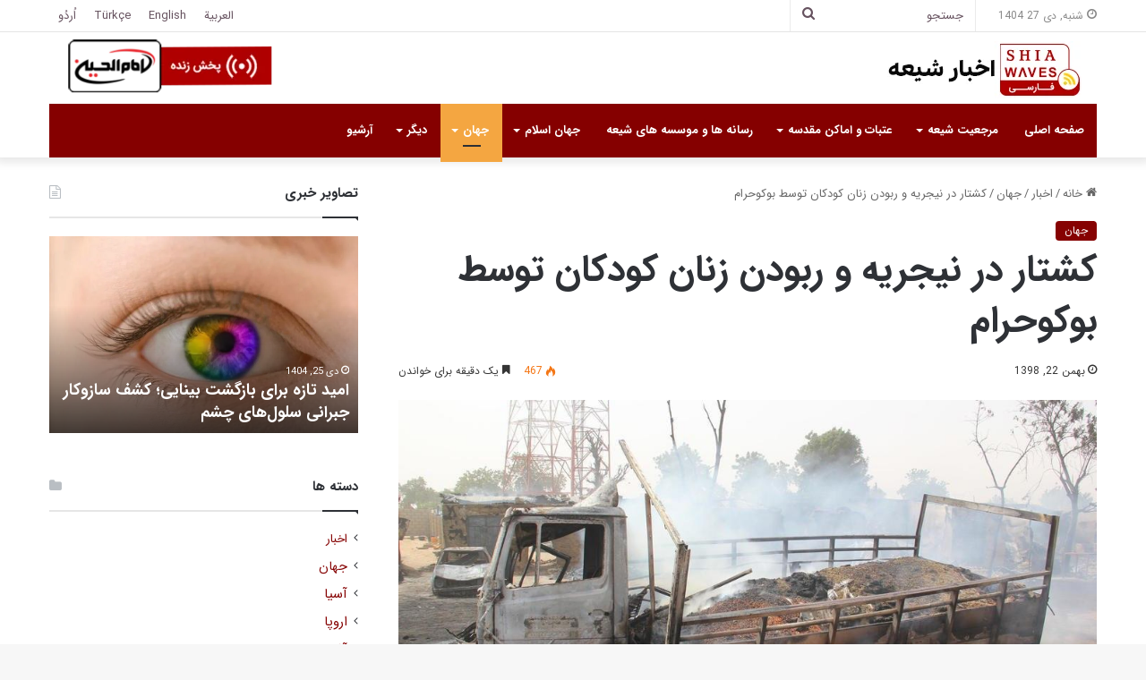

--- FILE ---
content_type: text/html; charset=UTF-8
request_url: https://shiawaves.com/persian/news/world/18864-%DA%A9%D8%B4%D8%AA%D8%A7%D8%B1-%D8%AF%D8%B1-%D9%86%DB%8C%D8%AC%D8%B1%DB%8C%D9%87-%D9%88-%D8%B1%D8%A8%D9%88%D8%AF%D9%86-%D8%B2%D9%86%D8%A7%D9%86-%DA%A9%D9%88%D8%AF%DA%A9%D8%A7%D9%86-%D8%AA%D9%88%D8%B3/
body_size: 23666
content:
<!DOCTYPE html>
<html dir="rtl" lang="fa-IR" class="" data-skin="light">
<head>
	<meta charset="UTF-8" />
	<link rel="profile" href="https://gmpg.org/xfn/11" />
	
<meta http-equiv='x-dns-prefetch-control' content='on'>
<link rel='dns-prefetch' href='//cdnjs.cloudflare.com' />
<link rel='dns-prefetch' href='//ajax.googleapis.com' />
<link rel='dns-prefetch' href='//fonts.googleapis.com' />
<link rel='dns-prefetch' href='//fonts.gstatic.com' />
<link rel='dns-prefetch' href='//s.gravatar.com' />
<link rel='dns-prefetch' href='//www.google-analytics.com' />
<meta name='robots' content='index, follow, max-image-preview:large, max-snippet:-1, max-video-preview:-1' />

	<!-- This site is optimized with the Yoast SEO plugin v24.3 - https://yoast.com/wordpress/plugins/seo/ -->
	<title>کشتار در نیجریه و ربودن زنان کودکان توسط بوکوحرام - اخبار شیعه - ShiaWaves Persian</title>
	<link rel="canonical" href="https://shiawaves.com/persian/news/world/18864-کشتار-در-نیجریه-و-ربودن-زنان-کودکان-توس/" />
	<meta property="og:locale" content="fa_IR" />
	<meta property="og:type" content="article" />
	<meta property="og:title" content="کشتار در نیجریه و ربودن زنان کودکان توسط بوکوحرام - اخبار شیعه - ShiaWaves Persian" />
	<meta property="og:description" content="سنی های ‌تندرو با حمله به یک منطقه در شمال شرقی نیجریه حداقل ۳۰ تن را به قتل رسانده و تعدادی را به گروگان گرفتند. سنی های ‌تندرو با حمله به یک منطقه در شمال شرقی نیجریه حداقل ۳۰ تن را به قتل رسانده و تعدادی را به گروگان گرفتند. به گزارش شیعه ویوز به &hellip;" />
	<meta property="og:url" content="https://shiawaves.com/persian/news/world/18864-کشتار-در-نیجریه-و-ربودن-زنان-کودکان-توس/" />
	<meta property="og:site_name" content="اخبار شیعه - ShiaWaves Persian" />
	<meta property="article:published_time" content="2020-02-11T11:12:17+00:00" />
	<meta property="og:image" content="https://shiawaves.com/persian/wp-content/uploads/sites/2/2020/02/images_2020_02_11_photo_2020-02-11_03-08-12.jpg" />
	<meta property="og:image:width" content="980" />
	<meta property="og:image:height" content="551" />
	<meta property="og:image:type" content="image/jpeg" />
	<meta name="author" content="Behnam" />
	<meta name="twitter:card" content="summary_large_image" />
	<meta name="twitter:label1" content="نوشته‌شده بدست" />
	<meta name="twitter:data1" content="Behnam" />
	<script type="application/ld+json" class="yoast-schema-graph">{"@context":"https://schema.org","@graph":[{"@type":"WebPage","@id":"https://shiawaves.com/persian/news/world/18864-%da%a9%d8%b4%d8%aa%d8%a7%d8%b1-%d8%af%d8%b1-%d9%86%db%8c%d8%ac%d8%b1%db%8c%d9%87-%d9%88-%d8%b1%d8%a8%d9%88%d8%af%d9%86-%d8%b2%d9%86%d8%a7%d9%86-%da%a9%d9%88%d8%af%da%a9%d8%a7%d9%86-%d8%aa%d9%88%d8%b3/","url":"https://shiawaves.com/persian/news/world/18864-%da%a9%d8%b4%d8%aa%d8%a7%d8%b1-%d8%af%d8%b1-%d9%86%db%8c%d8%ac%d8%b1%db%8c%d9%87-%d9%88-%d8%b1%d8%a8%d9%88%d8%af%d9%86-%d8%b2%d9%86%d8%a7%d9%86-%da%a9%d9%88%d8%af%da%a9%d8%a7%d9%86-%d8%aa%d9%88%d8%b3/","name":"کشتار در نیجریه و ربودن زنان کودکان توسط بوکوحرام - اخبار شیعه - ShiaWaves Persian","isPartOf":{"@id":"https://shiawaves.com/persian/#website"},"primaryImageOfPage":{"@id":"https://shiawaves.com/persian/news/world/18864-%da%a9%d8%b4%d8%aa%d8%a7%d8%b1-%d8%af%d8%b1-%d9%86%db%8c%d8%ac%d8%b1%db%8c%d9%87-%d9%88-%d8%b1%d8%a8%d9%88%d8%af%d9%86-%d8%b2%d9%86%d8%a7%d9%86-%da%a9%d9%88%d8%af%da%a9%d8%a7%d9%86-%d8%aa%d9%88%d8%b3/#primaryimage"},"image":{"@id":"https://shiawaves.com/persian/news/world/18864-%da%a9%d8%b4%d8%aa%d8%a7%d8%b1-%d8%af%d8%b1-%d9%86%db%8c%d8%ac%d8%b1%db%8c%d9%87-%d9%88-%d8%b1%d8%a8%d9%88%d8%af%d9%86-%d8%b2%d9%86%d8%a7%d9%86-%da%a9%d9%88%d8%af%da%a9%d8%a7%d9%86-%d8%aa%d9%88%d8%b3/#primaryimage"},"thumbnailUrl":"https://shiawaves.com/persian/wp-content/uploads/sites/2/2020/02/images_2020_02_11_photo_2020-02-11_03-08-12.jpg","datePublished":"2020-02-11T11:12:17+00:00","dateModified":"2020-02-11T11:12:17+00:00","author":{"@id":"https://shiawaves.com/persian/#/schema/person/2dfb3393817ea58c2022356ed0dc4ed9"},"breadcrumb":{"@id":"https://shiawaves.com/persian/news/world/18864-%da%a9%d8%b4%d8%aa%d8%a7%d8%b1-%d8%af%d8%b1-%d9%86%db%8c%d8%ac%d8%b1%db%8c%d9%87-%d9%88-%d8%b1%d8%a8%d9%88%d8%af%d9%86-%d8%b2%d9%86%d8%a7%d9%86-%da%a9%d9%88%d8%af%da%a9%d8%a7%d9%86-%d8%aa%d9%88%d8%b3/#breadcrumb"},"inLanguage":"fa-IR","potentialAction":[{"@type":"ReadAction","target":["https://shiawaves.com/persian/news/world/18864-%da%a9%d8%b4%d8%aa%d8%a7%d8%b1-%d8%af%d8%b1-%d9%86%db%8c%d8%ac%d8%b1%db%8c%d9%87-%d9%88-%d8%b1%d8%a8%d9%88%d8%af%d9%86-%d8%b2%d9%86%d8%a7%d9%86-%da%a9%d9%88%d8%af%da%a9%d8%a7%d9%86-%d8%aa%d9%88%d8%b3/"]}]},{"@type":"ImageObject","inLanguage":"fa-IR","@id":"https://shiawaves.com/persian/news/world/18864-%da%a9%d8%b4%d8%aa%d8%a7%d8%b1-%d8%af%d8%b1-%d9%86%db%8c%d8%ac%d8%b1%db%8c%d9%87-%d9%88-%d8%b1%d8%a8%d9%88%d8%af%d9%86-%d8%b2%d9%86%d8%a7%d9%86-%da%a9%d9%88%d8%af%da%a9%d8%a7%d9%86-%d8%aa%d9%88%d8%b3/#primaryimage","url":"https://shiawaves.com/persian/wp-content/uploads/sites/2/2020/02/images_2020_02_11_photo_2020-02-11_03-08-12.jpg","contentUrl":"https://shiawaves.com/persian/wp-content/uploads/sites/2/2020/02/images_2020_02_11_photo_2020-02-11_03-08-12.jpg","width":980,"height":551},{"@type":"BreadcrumbList","@id":"https://shiawaves.com/persian/news/world/18864-%da%a9%d8%b4%d8%aa%d8%a7%d8%b1-%d8%af%d8%b1-%d9%86%db%8c%d8%ac%d8%b1%db%8c%d9%87-%d9%88-%d8%b1%d8%a8%d9%88%d8%af%d9%86-%d8%b2%d9%86%d8%a7%d9%86-%da%a9%d9%88%d8%af%da%a9%d8%a7%d9%86-%d8%aa%d9%88%d8%b3/#breadcrumb","itemListElement":[{"@type":"ListItem","position":1,"name":"Home","item":"https://shiawaves.com/persian/"},{"@type":"ListItem","position":2,"name":"کشتار در نیجریه و ربودن زنان کودکان توسط بوکوحرام"}]},{"@type":"WebSite","@id":"https://shiawaves.com/persian/#website","url":"https://shiawaves.com/persian/","name":"اخبار شیعه - ShiaWaves Persian","description":"Just another ShiaWaves site","potentialAction":[{"@type":"SearchAction","target":{"@type":"EntryPoint","urlTemplate":"https://shiawaves.com/persian/?s={search_term_string}"},"query-input":{"@type":"PropertyValueSpecification","valueRequired":true,"valueName":"search_term_string"}}],"inLanguage":"fa-IR"},{"@type":"Person","@id":"https://shiawaves.com/persian/#/schema/person/2dfb3393817ea58c2022356ed0dc4ed9","name":"Behnam","url":"https://shiawaves.com/persian/author/mahdi007/"}]}</script>
	<!-- / Yoast SEO plugin. -->


<link rel="alternate" type="application/rss+xml" title="اخبار شیعه - ShiaWaves Persian &raquo; خوراک" href="https://shiawaves.com/persian/feed/" />
<link rel="alternate" type="application/rss+xml" title="اخبار شیعه - ShiaWaves Persian &raquo; خوراک دیدگاه‌ها" href="https://shiawaves.com/persian/comments/feed/" />

		<style type="text/css">
			:root{
			
					--main-nav-background: #1f2024;
					--main-nav-secondry-background: rgba(0,0,0,0.2);
					--main-nav-primary-color: #0088ff;
					--main-nav-contrast-primary-color: #FFFFFF;
					--main-nav-text-color: #FFFFFF;
					--main-nav-secondry-text-color: rgba(225,255,255,0.5);
					--main-nav-main-border-color: rgba(255,255,255,0.07);
					--main-nav-secondry-border-color: rgba(255,255,255,0.04);
				
			}
		</style>
	<link rel="alternate" title="oEmbed (JSON)" type="application/json+oembed" href="https://shiawaves.com/persian/wp-json/oembed/1.0/embed?url=https%3A%2F%2Fshiawaves.com%2Fpersian%2Fnews%2Fworld%2F18864-%25da%25a9%25d8%25b4%25d8%25aa%25d8%25a7%25d8%25b1-%25d8%25af%25d8%25b1-%25d9%2586%25db%258c%25d8%25ac%25d8%25b1%25db%258c%25d9%2587-%25d9%2588-%25d8%25b1%25d8%25a8%25d9%2588%25d8%25af%25d9%2586-%25d8%25b2%25d9%2586%25d8%25a7%25d9%2586-%25da%25a9%25d9%2588%25d8%25af%25da%25a9%25d8%25a7%25d9%2586-%25d8%25aa%25d9%2588%25d8%25b3%2F" />
<link rel="alternate" title="oEmbed (XML)" type="text/xml+oembed" href="https://shiawaves.com/persian/wp-json/oembed/1.0/embed?url=https%3A%2F%2Fshiawaves.com%2Fpersian%2Fnews%2Fworld%2F18864-%25da%25a9%25d8%25b4%25d8%25aa%25d8%25a7%25d8%25b1-%25d8%25af%25d8%25b1-%25d9%2586%25db%258c%25d8%25ac%25d8%25b1%25db%258c%25d9%2587-%25d9%2588-%25d8%25b1%25d8%25a8%25d9%2588%25d8%25af%25d9%2586-%25d8%25b2%25d9%2586%25d8%25a7%25d9%2586-%25da%25a9%25d9%2588%25d8%25af%25da%25a9%25d8%25a7%25d9%2586-%25d8%25aa%25d9%2588%25d8%25b3%2F&#038;format=xml" />
<meta name="viewport" content="width=device-width, initial-scale=1.0" /><style id='wp-img-auto-sizes-contain-inline-css' type='text/css'>
img:is([sizes=auto i],[sizes^="auto," i]){contain-intrinsic-size:3000px 1500px}
/*# sourceURL=wp-img-auto-sizes-contain-inline-css */
</style>
<style id='wp-emoji-styles-inline-css' type='text/css'>

	img.wp-smiley, img.emoji {
		display: inline !important;
		border: none !important;
		box-shadow: none !important;
		height: 1em !important;
		width: 1em !important;
		margin: 0 0.07em !important;
		vertical-align: -0.1em !important;
		background: none !important;
		padding: 0 !important;
	}
/*# sourceURL=wp-emoji-styles-inline-css */
</style>
<link rel='stylesheet' id='taqyeem-buttons-style-css' href='https://shiawaves.com/persian/wp-content/plugins/taqyeem-buttons/assets/style.css?ver=6.9' type='text/css' media='all' />
<link rel='stylesheet' id='wpsw_social-icons-css' href='https://shiawaves.com/persian/wp-content/plugins/wp-social-widget/assets/css/social-icons.css?ver=2.3.1' type='text/css' media='all' />
<link rel='stylesheet' id='wpsw_social-css-css' href='https://shiawaves.com/persian/wp-content/plugins/wp-social-widget/assets/css/social-style.css?ver=2.3.1' type='text/css' media='all' />
<link rel='stylesheet' id='tie-css-base-css' href='https://shiawaves.com/persian/wp-content/themes/jannah/assets/css/base.min.css?ver=6.3.1' type='text/css' media='all' />
<link rel='stylesheet' id='tie-css-styles-css' href='https://shiawaves.com/persian/wp-content/themes/jannah/assets/css/style.min.css?ver=6.3.1' type='text/css' media='all' />
<link rel='stylesheet' id='tie-css-widgets-css' href='https://shiawaves.com/persian/wp-content/themes/jannah/assets/css/widgets.min.css?ver=6.3.1' type='text/css' media='all' />
<link rel='stylesheet' id='tie-css-helpers-css' href='https://shiawaves.com/persian/wp-content/themes/jannah/assets/css/helpers.min.css?ver=6.3.1' type='text/css' media='all' />
<link rel='stylesheet' id='tie-fontawesome5-css' href='https://shiawaves.com/persian/wp-content/themes/jannah/assets/css/fontawesome.css?ver=6.3.1' type='text/css' media='all' />
<link rel='stylesheet' id='tie-css-ilightbox-css' href='https://shiawaves.com/persian/wp-content/themes/jannah/assets/ilightbox/dark-skin/skin.css?ver=6.3.1' type='text/css' media='all' />
<link rel='stylesheet' id='tie-css-shortcodes-css' href='https://shiawaves.com/persian/wp-content/themes/jannah/assets/css/plugins/shortcodes.min.css?ver=6.3.1' type='text/css' media='all' />
<link rel='stylesheet' id='tie-css-single-css' href='https://shiawaves.com/persian/wp-content/themes/jannah/assets/css/single.min.css?ver=6.3.1' type='text/css' media='all' />
<link rel='stylesheet' id='tie-css-print-css' href='https://shiawaves.com/persian/wp-content/themes/jannah/assets/css/print.css?ver=6.3.1' type='text/css' media='print' />
<link rel='stylesheet' id='taqyeem-styles-css' href='https://shiawaves.com/persian/wp-content/themes/jannah/assets/css/plugins/taqyeem.min.css?ver=6.3.1' type='text/css' media='all' />
<link rel='stylesheet' id='tie-theme-rtl-css-css' href='https://shiawaves.com/persian/wp-content/themes/jannah/rtl.css?ver=6.9' type='text/css' media='all' />
<link rel='stylesheet' id='tie-theme-child-css-css' href='https://shiawaves.com/persian/wp-content/themes/jannah-child/style.css?ver=6.9' type='text/css' media='all' />
<style id='tie-theme-child-css-inline-css' type='text/css'>
body{font-family: 'IRANSans';}.logo-text,h1,h2,h3,h4,h5,h6,.the-subtitle{font-family: 'IRANSans';}#main-nav .main-menu > ul > li > a{font-family: 'IRANSans';}blockquote p{font-family: 'IRANSans';}:root:root{--brand-color: #850000;--dark-brand-color: #530000;--bright-color: #FFFFFF;--base-color: #2c2f34;}#reading-position-indicator{box-shadow: 0 0 10px rgba( 133,0,0,0.7);}:root:root{--brand-color: #850000;--dark-brand-color: #530000;--bright-color: #FFFFFF;--base-color: #2c2f34;}#reading-position-indicator{box-shadow: 0 0 10px rgba( 133,0,0,0.7);}::-moz-selection{background-color: #850000;color: #FFFFFF;}::selection{background-color: #850000;color: #FFFFFF;}a,body .entry a,.dark-skin body .entry a,.comment-list .comment-content a{color: #850000;}a:hover,body .entry a:hover,.dark-skin body .entry a:hover,.comment-list .comment-content a:hover{color: #3a0000;}#top-nav,#top-nav .sub-menu,#top-nav .comp-sub-menu,#top-nav .ticker-content,#top-nav .ticker-swipe,.top-nav-boxed #top-nav .topbar-wrapper,#autocomplete-suggestions.search-in-top-nav,#top-nav .guest-btn:not(:hover){background-color : #ffffff;}#top-nav *,#autocomplete-suggestions.search-in-top-nav{border-color: rgba( 0,0,0,0.08);}#top-nav .icon-basecloud-bg:after{color: #ffffff;}#top-nav a:not(:hover),#top-nav input,#top-nav #search-submit,#top-nav .fa-spinner,#top-nav .dropdown-social-icons li a span,#top-nav .components > li .social-link:not(:hover) span,#autocomplete-suggestions.search-in-top-nav a{color: #66525f;}#top-nav .menu-item-has-children > a:before{border-top-color: #66525f;}#top-nav li .menu-item-has-children > a:before{border-top-color: transparent;border-left-color: #66525f;}.rtl #top-nav .menu li .menu-item-has-children > a:before{border-left-color: transparent;border-right-color: #66525f;}#top-nav input::-moz-placeholder{color: #66525f;}#top-nav input:-moz-placeholder{color: #66525f;}#top-nav input:-ms-input-placeholder{color: #66525f;}#top-nav input::-webkit-input-placeholder{color: #66525f;}#top-nav .comp-sub-menu .button:hover,#top-nav .checkout-button,#autocomplete-suggestions.search-in-top-nav .button{background-color: #f4a641;}#top-nav a:hover,#top-nav .menu li:hover > a,#top-nav .menu > .tie-current-menu > a,#top-nav .components > li:hover > a,#top-nav .components #search-submit:hover,#autocomplete-suggestions.search-in-top-nav .post-title a:hover{color: #f4a641;}#top-nav .comp-sub-menu .button:hover{border-color: #f4a641;}#top-nav .tie-current-menu > a:before,#top-nav .menu .menu-item-has-children:hover > a:before{border-top-color: #f4a641;}#top-nav .menu li .menu-item-has-children:hover > a:before{border-top-color: transparent;border-left-color: #f4a641;}.rtl #top-nav .menu li .menu-item-has-children:hover > a:before{border-left-color: transparent;border-right-color: #f4a641;}#top-nav .comp-sub-menu .button:hover,#top-nav .comp-sub-menu .checkout-button,#autocomplete-suggestions.search-in-top-nav .button{color: #FFFFFF;}#top-nav .comp-sub-menu .checkout-button:hover,#autocomplete-suggestions.search-in-top-nav .button:hover{background-color: #d68823;}#top-nav,#top-nav .comp-sub-menu,#top-nav .tie-weather-widget{color: #888888;}#autocomplete-suggestions.search-in-top-nav .post-meta,#autocomplete-suggestions.search-in-top-nav .post-meta a:not(:hover){color: rgba( 136,136,136,0.7 );}#top-nav .weather-icon .icon-cloud,#top-nav .weather-icon .icon-basecloud-bg,#top-nav .weather-icon .icon-cloud-behind{color: #888888 !important;}#main-nav .main-menu-wrapper,#main-nav .menu-sub-content,#main-nav .comp-sub-menu,#main-nav .guest-btn:not(:hover),#main-nav ul.cats-vertical li a.is-active,#main-nav ul.cats-vertical li a:hover,#autocomplete-suggestions.search-in-main-nav{background-color: #850000;}#main-nav{border-width: 0;}#theme-header #main-nav:not(.fixed-nav){bottom: 0;}#main-nav .icon-basecloud-bg:after{color: #850000;}#autocomplete-suggestions.search-in-main-nav{border-color: rgba(255,255,255,0.07);}.main-nav-boxed #main-nav .main-menu-wrapper{border-width: 0;}#main-nav .menu li.menu-item-has-children > a:before,#main-nav .main-menu .mega-menu > a:before{border-top-color: #ffffff;}#main-nav .menu li .menu-item-has-children > a:before,#main-nav .mega-menu .menu-item-has-children > a:before{border-top-color: transparent;border-left-color: #ffffff;}.rtl #main-nav .menu li .menu-item-has-children > a:before,.rtl #main-nav .mega-menu .menu-item-has-children > a:before{border-left-color: transparent;border-right-color: #ffffff;}#main-nav a:not(:hover),#main-nav a.social-link:not(:hover) span,#main-nav .dropdown-social-icons li a span,#autocomplete-suggestions.search-in-main-nav a{color: #ffffff;}.main-nav {--main-nav-primary-color: #f4a641;}#main-nav .mega-links-head:after,#main-nav .comp-sub-menu .button:hover,#main-nav .comp-sub-menu .checkout-button,#main-nav .cats-horizontal a.is-active,#main-nav .cats-horizontal a:hover,#autocomplete-suggestions.search-in-main-nav .button,#main-nav .spinner > div{background-color: #f4a641;}#main-nav .menu ul li:hover > a,#main-nav .menu ul li.current-menu-item:not(.mega-link-column) > a,#main-nav .components a:hover,#main-nav .components > li:hover > a,#main-nav #search-submit:hover,#main-nav .cats-vertical a.is-active,#main-nav .cats-vertical a:hover,#main-nav .mega-menu .post-meta a:hover,#main-nav .mega-menu .post-box-title a:hover,#autocomplete-suggestions.search-in-main-nav a:hover,#main-nav .spinner-circle:after{color: #f4a641;}#main-nav .menu > li.tie-current-menu > a,#main-nav .menu > li:hover > a,#main-nav .components .button:hover,#main-nav .comp-sub-menu .checkout-button,.theme-header #main-nav .mega-menu .cats-horizontal a.is-active,.theme-header #main-nav .mega-menu .cats-horizontal a:hover,#autocomplete-suggestions.search-in-main-nav a.button{color: #FFFFFF;}#main-nav .menu > li.tie-current-menu > a:before,#main-nav .menu > li:hover > a:before{border-top-color: #FFFFFF;}.main-nav-light #main-nav .menu-item-has-children li:hover > a:before,.main-nav-light #main-nav .mega-menu li:hover > a:before{border-left-color: #f4a641;}.rtl .main-nav-light #main-nav .menu-item-has-children li:hover > a:before,.rtl .main-nav-light #main-nav .mega-menu li:hover > a:before{border-right-color: #f4a641;border-left-color: transparent;}#autocomplete-suggestions.search-in-main-nav .button:hover,#main-nav .comp-sub-menu .checkout-button:hover{background-color: #d68823;}#main-nav,#main-nav input,#main-nav #search-submit,#main-nav .fa-spinner,#main-nav .comp-sub-menu,#main-nav .tie-weather-widget{color: #b39fac;}#main-nav input::-moz-placeholder{color: #b39fac;}#main-nav input:-moz-placeholder{color: #b39fac;}#main-nav input:-ms-input-placeholder{color: #b39fac;}#main-nav input::-webkit-input-placeholder{color: #b39fac;}#main-nav .mega-menu .post-meta,#main-nav .mega-menu .post-meta a,#autocomplete-suggestions.search-in-main-nav .post-meta{color: rgba(179,159,172,0.6);}#main-nav .weather-icon .icon-cloud,#main-nav .weather-icon .icon-basecloud-bg,#main-nav .weather-icon .icon-cloud-behind{color: #b39fac !important;}#footer{background-color: #260000;}#site-info{background-color: #0f0000;}#footer .posts-list-counter .posts-list-items li.widget-post-list:before{border-color: #260000;}#footer .timeline-widget a .date:before{border-color: rgba(38,0,0,0.8);}#footer .footer-boxed-widget-area,#footer textarea,#footer input:not([type=submit]),#footer select,#footer code,#footer kbd,#footer pre,#footer samp,#footer .show-more-button,#footer .slider-links .tie-slider-nav span,#footer #wp-calendar,#footer #wp-calendar tbody td,#footer #wp-calendar thead th,#footer .widget.buddypress .item-options a{border-color: rgba(255,255,255,0.1);}#footer .social-statistics-widget .white-bg li.social-icons-item a,#footer .widget_tag_cloud .tagcloud a,#footer .latest-tweets-widget .slider-links .tie-slider-nav span,#footer .widget_layered_nav_filters a{border-color: rgba(255,255,255,0.1);}#footer .social-statistics-widget .white-bg li:before{background: rgba(255,255,255,0.1);}.site-footer #wp-calendar tbody td{background: rgba(255,255,255,0.02);}#footer .white-bg .social-icons-item a span.followers span,#footer .circle-three-cols .social-icons-item a .followers-num,#footer .circle-three-cols .social-icons-item a .followers-name{color: rgba(255,255,255,0.8);}#footer .timeline-widget ul:before,#footer .timeline-widget a:not(:hover) .date:before{background-color: #080000;}.site-footer.dark-skin a:hover,#footer .stars-rating-active,#footer .twitter-icon-wrap span,.block-head-4.magazine2 #footer .tabs li a{color: #f4a641;}#footer .circle_bar{stroke: #f4a641;}#footer .widget.buddypress .item-options a.selected,#footer .widget.buddypress .item-options a.loading,#footer .tie-slider-nav span:hover,.block-head-4.magazine2 #footer .tabs{border-color: #f4a641;}.magazine2:not(.block-head-4) #footer .tabs a:hover,.magazine2:not(.block-head-4) #footer .tabs .active a,.magazine1 #footer .tabs a:hover,.magazine1 #footer .tabs .active a,.block-head-4.magazine2 #footer .tabs.tabs .active a,.block-head-4.magazine2 #footer .tabs > .active a:before,.block-head-4.magazine2 #footer .tabs > li.active:nth-child(n) a:after,#footer .digital-rating-static,#footer .timeline-widget li a:hover .date:before,#footer #wp-calendar #today,#footer .posts-list-counter .posts-list-items li.widget-post-list:before,#footer .cat-counter span,#footer.dark-skin .the-global-title:after,#footer .button,#footer [type='submit'],#footer .spinner > div,#footer .widget.buddypress .item-options a.selected,#footer .widget.buddypress .item-options a.loading,#footer .tie-slider-nav span:hover,#footer .fullwidth-area .tagcloud a:hover{background-color: #f4a641;color: #FFFFFF;}.block-head-4.magazine2 #footer .tabs li a:hover{color: #d68823;}.block-head-4.magazine2 #footer .tabs.tabs .active a:hover,#footer .widget.buddypress .item-options a.selected,#footer .widget.buddypress .item-options a.loading,#footer .tie-slider-nav span:hover{color: #FFFFFF !important;}#footer .button:hover,#footer [type='submit']:hover{background-color: #d68823;color: #FFFFFF;}#footer .site-info a:hover{color: #f4a641;}.side-aside #mobile-menu li a,.side-aside #mobile-menu .mobile-arrows,.side-aside #mobile-search .search-field{color: #f4a641;}#mobile-search .search-field::-moz-placeholder {color: #f4a641;}#mobile-search .search-field:-moz-placeholder {color: #f4a641;}#mobile-search .search-field:-ms-input-placeholder {color: #f4a641;}#mobile-search .search-field::-webkit-input-placeholder {color: #f4a641;}@media (max-width: 991px){.tie-btn-close span{color: #f4a641;}}@font-face {font-family: IRANSans;font-style: normal;font-weight: 900;src: url('/wp-content/fonts/IRANSans/eot/IRANSansWeb_Black.eot');src: url('/wp-content/fonts/IRANSans/eot/IRANSansWeb_Black.eot?#iefix') format('embedded-opentype'), url('/wp-content/fonts/IRANSans/woff2/IRANSansWeb_Black.woff2') format('woff2'), url('/wp-content/fonts/IRANSans/woff/IRANSansWeb_Black.woff') format('woff'), url('/wp-content/fonts/IRANSans/ttf/IRANSansWeb_Black.ttf') format('truetype');}@font-face {font-family: IRANSans;font-style: normal;font-weight: bold;src: url('/wp-content/fonts/IRANSans/eot/IRANSansWeb_Bold.eot');src: url('/wp-content/fonts/IRANSans/eot/IRANSansWeb_Bold.eot?#iefix') format('embedded-opentype'), url('/wp-content/fonts/IRANSans/woff2/IRANSansWeb_Bold.woff2') format('woff2'), url('/wp-content/fonts/IRANSans/woff/IRANSansWeb_Bold.woff') format('woff'), url('/wp-content/fonts/IRANSans/ttf/IRANSansWeb_Bold.ttf') format('truetype');}@font-face {font-family: IRANSans;font-style: normal;font-weight: 500;src: url('/wp-content/fonts/IRANSans/eot/IRANSansWeb_Medium.eot');src: url('/wp-content/fonts/IRANSans/eot/IRANSansWeb_Medium.eot?#iefix') format('embedded-opentype'), url('/wp-content/fonts/IRANSans/woff2/IRANSansWeb_Medium.woff2') format('woff2'), url('/wp-content/fonts/IRANSans/woff/IRANSansWeb_Medium.woff') format('woff'), url('/wp-content/fonts/IRANSans/ttf/IRANSansWeb_Medium.ttf') format('truetype');}@font-face {font-family: IRANSans;font-style: normal;font-weight: 300;src: url('/wp-content/fonts/IRANSans/eot/IRANSansWeb_Light.eot');src: url('/wp-content/fonts/IRANSans/eot/IRANSansWeb_Light.eot?#iefix') format('embedded-opentype'), url('/wp-content/fonts/IRANSans/woff2/IRANSansWeb_Light.woff2') format('woff2'), url('/wp-content/fonts/IRANSans/woff/IRANSansWeb_Light.woff') format('woff'), url('/wp-content/fonts/IRANSans/ttf/IRANSansWeb_Light.ttf') format('truetype');}@font-face {font-family: IRANSans;font-style: normal;font-weight: 200;src: url('/wp-content/fonts/IRANSans/eot/IRANSansWeb_UltraLight.eot');src: url('/wp-content/fonts/IRANSans/eot/IRANSansWeb_UltraLight.eot?#iefix') format('embedded-opentype'), url('/wp-content/fonts/IRANSans/woff2/IRANSansWeb_UltraLight.woff2') format('woff2'), url('/wp-content/fonts/IRANSans/woff/IRANSansWeb_UltraLight.woff') format('woff'), url('/wp-content/fonts/IRANSans/ttf/IRANSansWeb_UltraLight.ttf') format('truetype');}@font-face {font-family: IRANSans;font-style: normal;font-weight: normal;src: url('/wp-content/fonts/IRANSans/eot/IRANSansWeb.eot');src: url('/wp-content/fonts/IRANSans/eot/IRANSansWeb.eot?#iefix') format('embedded-opentype'), url('/wp-content/fonts/IRANSans/woff2/IRANSansWeb.woff2') format('woff2'), url('/wp-content/fonts/IRANSans/woff/IRANSansWeb.woff') format('woff'), url('/wp-content/fonts/IRANSans/ttf/IRANSansWeb.ttf') format('truetype');}.yt-username{color: #fff !important;font-family: IRANSans !important;}#tie-body .dark-skin .mag-box-title h3 a,#tie-body .dark-skin .mag-box-title h3 a:hover,#tie-body .dark-skin .block-more-button:hover,#tie-body .dark-skin .block-more-button{color:#fff}.category #breadcrumb{display: none;}.sub-menu .current-menu-item a,.sub-menu .menu-item a:hover{color:#ffcb05 !important;}#sticky-logo{background-color:#fff;}.dark-skin h3{color:#fff;}.cat-counter span{display:none !important;}.header-container .stream-item{margin:0 !important;padding-left:0 !important;}.header-container .stream-item img{margin-top:6px;}.aboutme-widget-content{text-align:justify;}#search-2{padding-top:4px !important;}.links-homepage-title h2{font-size:34px;margin-bottom: 16px;}.links-homepage-title .section-item{padding:0;}.links-homepage{text-align:center;}.links-homepage li{list-style: none !important;display:inline-table;margin: 0 6px;}.page-id-59196 table tr td:last-child,.page-id-59207 table tr td:last-child{border-left:1px solid rgba(0,0,0,0.1) !important;}#menu-item-60906,#tie-block_2868,#tie-block_2129{display:none;}.button-archive span{width: 100%;display: block;text-align: center;padding: 10px;background-color: #850000;color: #fff;border-radius: 6px}a.line-share-btn,a.whatsapp-share-btn,a.telegram-share-btn,a.viber-share-btn{display:inline-block !important;}#menu-language-1 li{display: inline-block;}#menu-language-1 {text-align:center;}#menu-language-1 li:not(:last-child):after{content: " | ";display: inline;}@media only screen and (max-width: 1024px) and (min-width: 768px){.header-container .stream-item-top-wrapper{display:none;}.header-container .logo-container{background-image:url(/persian/wp-content/uploads/sites/2/2020/08/ihtv-header-logo2.png);background-repeat: no-repeat;background-position: 52px 8px;}#menu-item-60906,#tie-block_2868,#tie-block_2129{display:block;}a.line-share-btn,a.whatsapp-share-btn,a.telegram-share-btn,a.viber-share-btn{display:inline-block !important;}}@media only screen and (max-width: 768px) and (min-width: 0px){.header-container .stream-item-top-wrapper{display:none;}.header-container .logo-container{background-image:url(/persian/wp-content/uploads/sites/2/2020/08/ihtv-header-logo2.png);background-repeat: no-repeat;background-position: 50px 4px;}.links-homepage{margin:0 !important;padding:0 !important;}#menu-item-60906,#tie-block_2868,#tie-block_2129{display:block;}}
/*# sourceURL=tie-theme-child-css-inline-css */
</style>
<script type="text/javascript" src="https://shiawaves.com/persian/wp-includes/js/jquery/jquery.min.js?ver=3.7.1" id="jquery-core-js"></script>
<script type="text/javascript" src="https://shiawaves.com/persian/wp-includes/js/jquery/jquery-migrate.min.js?ver=3.4.1" id="jquery-migrate-js"></script>
<link rel="https://api.w.org/" href="https://shiawaves.com/persian/wp-json/" /><link rel="alternate" title="JSON" type="application/json" href="https://shiawaves.com/persian/wp-json/wp/v2/posts/18864" /><link rel="EditURI" type="application/rsd+xml" title="RSD" href="https://shiawaves.com/persian/xmlrpc.php?rsd" />
<meta name="generator" content="WordPress 6.9" />
<link rel='shortlink' href='https://shiawaves.com/persian/?p=18864' />
<script type='text/javascript'>
/* <![CDATA[ */
var taqyeem = {"ajaxurl":"https://shiawaves.com/persian/wp-admin/admin-ajax.php" , "your_rating":"Your Rating:"};
/* ]]> */
</script>

<meta http-equiv="X-UA-Compatible" content="IE=edge">
<link rel="icon" href="https://shiawaves.com/persian/wp-content/uploads/sites/2/2022/04/cropped-شيعه-ويوز-فارسی--32x32.png" sizes="32x32" />
<link rel="icon" href="https://shiawaves.com/persian/wp-content/uploads/sites/2/2022/04/cropped-شيعه-ويوز-فارسی--192x192.png" sizes="192x192" />
<link rel="apple-touch-icon" href="https://shiawaves.com/persian/wp-content/uploads/sites/2/2022/04/cropped-شيعه-ويوز-فارسی--180x180.png" />
<meta name="msapplication-TileImage" content="https://shiawaves.com/persian/wp-content/uploads/sites/2/2022/04/cropped-شيعه-ويوز-فارسی--270x270.png" />
<style id='global-styles-inline-css' type='text/css'>
:root{--wp--preset--aspect-ratio--square: 1;--wp--preset--aspect-ratio--4-3: 4/3;--wp--preset--aspect-ratio--3-4: 3/4;--wp--preset--aspect-ratio--3-2: 3/2;--wp--preset--aspect-ratio--2-3: 2/3;--wp--preset--aspect-ratio--16-9: 16/9;--wp--preset--aspect-ratio--9-16: 9/16;--wp--preset--color--black: #000000;--wp--preset--color--cyan-bluish-gray: #abb8c3;--wp--preset--color--white: #ffffff;--wp--preset--color--pale-pink: #f78da7;--wp--preset--color--vivid-red: #cf2e2e;--wp--preset--color--luminous-vivid-orange: #ff6900;--wp--preset--color--luminous-vivid-amber: #fcb900;--wp--preset--color--light-green-cyan: #7bdcb5;--wp--preset--color--vivid-green-cyan: #00d084;--wp--preset--color--pale-cyan-blue: #8ed1fc;--wp--preset--color--vivid-cyan-blue: #0693e3;--wp--preset--color--vivid-purple: #9b51e0;--wp--preset--gradient--vivid-cyan-blue-to-vivid-purple: linear-gradient(135deg,rgb(6,147,227) 0%,rgb(155,81,224) 100%);--wp--preset--gradient--light-green-cyan-to-vivid-green-cyan: linear-gradient(135deg,rgb(122,220,180) 0%,rgb(0,208,130) 100%);--wp--preset--gradient--luminous-vivid-amber-to-luminous-vivid-orange: linear-gradient(135deg,rgb(252,185,0) 0%,rgb(255,105,0) 100%);--wp--preset--gradient--luminous-vivid-orange-to-vivid-red: linear-gradient(135deg,rgb(255,105,0) 0%,rgb(207,46,46) 100%);--wp--preset--gradient--very-light-gray-to-cyan-bluish-gray: linear-gradient(135deg,rgb(238,238,238) 0%,rgb(169,184,195) 100%);--wp--preset--gradient--cool-to-warm-spectrum: linear-gradient(135deg,rgb(74,234,220) 0%,rgb(151,120,209) 20%,rgb(207,42,186) 40%,rgb(238,44,130) 60%,rgb(251,105,98) 80%,rgb(254,248,76) 100%);--wp--preset--gradient--blush-light-purple: linear-gradient(135deg,rgb(255,206,236) 0%,rgb(152,150,240) 100%);--wp--preset--gradient--blush-bordeaux: linear-gradient(135deg,rgb(254,205,165) 0%,rgb(254,45,45) 50%,rgb(107,0,62) 100%);--wp--preset--gradient--luminous-dusk: linear-gradient(135deg,rgb(255,203,112) 0%,rgb(199,81,192) 50%,rgb(65,88,208) 100%);--wp--preset--gradient--pale-ocean: linear-gradient(135deg,rgb(255,245,203) 0%,rgb(182,227,212) 50%,rgb(51,167,181) 100%);--wp--preset--gradient--electric-grass: linear-gradient(135deg,rgb(202,248,128) 0%,rgb(113,206,126) 100%);--wp--preset--gradient--midnight: linear-gradient(135deg,rgb(2,3,129) 0%,rgb(40,116,252) 100%);--wp--preset--font-size--small: 13px;--wp--preset--font-size--medium: 20px;--wp--preset--font-size--large: 36px;--wp--preset--font-size--x-large: 42px;--wp--preset--spacing--20: 0.44rem;--wp--preset--spacing--30: 0.67rem;--wp--preset--spacing--40: 1rem;--wp--preset--spacing--50: 1.5rem;--wp--preset--spacing--60: 2.25rem;--wp--preset--spacing--70: 3.38rem;--wp--preset--spacing--80: 5.06rem;--wp--preset--shadow--natural: 6px 6px 9px rgba(0, 0, 0, 0.2);--wp--preset--shadow--deep: 12px 12px 50px rgba(0, 0, 0, 0.4);--wp--preset--shadow--sharp: 6px 6px 0px rgba(0, 0, 0, 0.2);--wp--preset--shadow--outlined: 6px 6px 0px -3px rgb(255, 255, 255), 6px 6px rgb(0, 0, 0);--wp--preset--shadow--crisp: 6px 6px 0px rgb(0, 0, 0);}:where(.is-layout-flex){gap: 0.5em;}:where(.is-layout-grid){gap: 0.5em;}body .is-layout-flex{display: flex;}.is-layout-flex{flex-wrap: wrap;align-items: center;}.is-layout-flex > :is(*, div){margin: 0;}body .is-layout-grid{display: grid;}.is-layout-grid > :is(*, div){margin: 0;}:where(.wp-block-columns.is-layout-flex){gap: 2em;}:where(.wp-block-columns.is-layout-grid){gap: 2em;}:where(.wp-block-post-template.is-layout-flex){gap: 1.25em;}:where(.wp-block-post-template.is-layout-grid){gap: 1.25em;}.has-black-color{color: var(--wp--preset--color--black) !important;}.has-cyan-bluish-gray-color{color: var(--wp--preset--color--cyan-bluish-gray) !important;}.has-white-color{color: var(--wp--preset--color--white) !important;}.has-pale-pink-color{color: var(--wp--preset--color--pale-pink) !important;}.has-vivid-red-color{color: var(--wp--preset--color--vivid-red) !important;}.has-luminous-vivid-orange-color{color: var(--wp--preset--color--luminous-vivid-orange) !important;}.has-luminous-vivid-amber-color{color: var(--wp--preset--color--luminous-vivid-amber) !important;}.has-light-green-cyan-color{color: var(--wp--preset--color--light-green-cyan) !important;}.has-vivid-green-cyan-color{color: var(--wp--preset--color--vivid-green-cyan) !important;}.has-pale-cyan-blue-color{color: var(--wp--preset--color--pale-cyan-blue) !important;}.has-vivid-cyan-blue-color{color: var(--wp--preset--color--vivid-cyan-blue) !important;}.has-vivid-purple-color{color: var(--wp--preset--color--vivid-purple) !important;}.has-black-background-color{background-color: var(--wp--preset--color--black) !important;}.has-cyan-bluish-gray-background-color{background-color: var(--wp--preset--color--cyan-bluish-gray) !important;}.has-white-background-color{background-color: var(--wp--preset--color--white) !important;}.has-pale-pink-background-color{background-color: var(--wp--preset--color--pale-pink) !important;}.has-vivid-red-background-color{background-color: var(--wp--preset--color--vivid-red) !important;}.has-luminous-vivid-orange-background-color{background-color: var(--wp--preset--color--luminous-vivid-orange) !important;}.has-luminous-vivid-amber-background-color{background-color: var(--wp--preset--color--luminous-vivid-amber) !important;}.has-light-green-cyan-background-color{background-color: var(--wp--preset--color--light-green-cyan) !important;}.has-vivid-green-cyan-background-color{background-color: var(--wp--preset--color--vivid-green-cyan) !important;}.has-pale-cyan-blue-background-color{background-color: var(--wp--preset--color--pale-cyan-blue) !important;}.has-vivid-cyan-blue-background-color{background-color: var(--wp--preset--color--vivid-cyan-blue) !important;}.has-vivid-purple-background-color{background-color: var(--wp--preset--color--vivid-purple) !important;}.has-black-border-color{border-color: var(--wp--preset--color--black) !important;}.has-cyan-bluish-gray-border-color{border-color: var(--wp--preset--color--cyan-bluish-gray) !important;}.has-white-border-color{border-color: var(--wp--preset--color--white) !important;}.has-pale-pink-border-color{border-color: var(--wp--preset--color--pale-pink) !important;}.has-vivid-red-border-color{border-color: var(--wp--preset--color--vivid-red) !important;}.has-luminous-vivid-orange-border-color{border-color: var(--wp--preset--color--luminous-vivid-orange) !important;}.has-luminous-vivid-amber-border-color{border-color: var(--wp--preset--color--luminous-vivid-amber) !important;}.has-light-green-cyan-border-color{border-color: var(--wp--preset--color--light-green-cyan) !important;}.has-vivid-green-cyan-border-color{border-color: var(--wp--preset--color--vivid-green-cyan) !important;}.has-pale-cyan-blue-border-color{border-color: var(--wp--preset--color--pale-cyan-blue) !important;}.has-vivid-cyan-blue-border-color{border-color: var(--wp--preset--color--vivid-cyan-blue) !important;}.has-vivid-purple-border-color{border-color: var(--wp--preset--color--vivid-purple) !important;}.has-vivid-cyan-blue-to-vivid-purple-gradient-background{background: var(--wp--preset--gradient--vivid-cyan-blue-to-vivid-purple) !important;}.has-light-green-cyan-to-vivid-green-cyan-gradient-background{background: var(--wp--preset--gradient--light-green-cyan-to-vivid-green-cyan) !important;}.has-luminous-vivid-amber-to-luminous-vivid-orange-gradient-background{background: var(--wp--preset--gradient--luminous-vivid-amber-to-luminous-vivid-orange) !important;}.has-luminous-vivid-orange-to-vivid-red-gradient-background{background: var(--wp--preset--gradient--luminous-vivid-orange-to-vivid-red) !important;}.has-very-light-gray-to-cyan-bluish-gray-gradient-background{background: var(--wp--preset--gradient--very-light-gray-to-cyan-bluish-gray) !important;}.has-cool-to-warm-spectrum-gradient-background{background: var(--wp--preset--gradient--cool-to-warm-spectrum) !important;}.has-blush-light-purple-gradient-background{background: var(--wp--preset--gradient--blush-light-purple) !important;}.has-blush-bordeaux-gradient-background{background: var(--wp--preset--gradient--blush-bordeaux) !important;}.has-luminous-dusk-gradient-background{background: var(--wp--preset--gradient--luminous-dusk) !important;}.has-pale-ocean-gradient-background{background: var(--wp--preset--gradient--pale-ocean) !important;}.has-electric-grass-gradient-background{background: var(--wp--preset--gradient--electric-grass) !important;}.has-midnight-gradient-background{background: var(--wp--preset--gradient--midnight) !important;}.has-small-font-size{font-size: var(--wp--preset--font-size--small) !important;}.has-medium-font-size{font-size: var(--wp--preset--font-size--medium) !important;}.has-large-font-size{font-size: var(--wp--preset--font-size--large) !important;}.has-x-large-font-size{font-size: var(--wp--preset--font-size--x-large) !important;}
/*# sourceURL=global-styles-inline-css */
</style>
</head>

<body id="tie-body" class="rtl wp-singular post-template-default single single-post postid-18864 single-format-standard wp-theme-jannah wp-child-theme-jannah-child tie-no-js wrapper-has-shadow block-head-1 magazine2 is-thumb-overlay-disabled is-desktop is-header-layout-3 has-header-ad sidebar-left has-sidebar post-layout-1 narrow-title-narrow-media has-mobile-share">



<div class="background-overlay">

	<div id="tie-container" class="site tie-container">

		
		<div id="tie-wrapper">

			
<header id="theme-header" class="theme-header header-layout-3 main-nav-dark main-nav-default-dark main-nav-below main-nav-boxed has-stream-item top-nav-active top-nav-light top-nav-default-light top-nav-above has-shadow has-normal-width-logo has-custom-sticky-logo mobile-header-default">
	
<nav id="top-nav" data-skin="search-in-top-nav" class="has-date-components-menu top-nav header-nav live-search-parent" aria-label="ناوبری ثانویه">
	<div class="container">
		<div class="topbar-wrapper">

			
					<div class="topbar-today-date tie-icon">
						شنبه, دی 27 1404					</div>
					
			<div class="tie-alignleft">
				<ul class="components">			<li class="search-bar menu-item custom-menu-link" aria-label="جستجو">
				<form method="get" id="search" action="https://shiawaves.com/persian/">
					<input id="search-input" class="is-ajax-search"  inputmode="search" type="text" name="s" title="جستجو" placeholder="جستجو" />
					<button id="search-submit" type="submit">
						<span class="tie-icon-search tie-search-icon" aria-hidden="true"></span>
						<span class="screen-reader-text">جستجو</span>
					</button>
				</form>
			</li>
			</ul><!-- Components -->			</div><!-- .tie-alignleft /-->

			<div class="tie-alignright">
				<div class="top-menu header-menu"><ul id="menu-language" class="menu"><li id="menu-item-60810" class="menu-item menu-item-type-custom menu-item-object-custom menu-item-60810"><a href="/arabic">العربية</a></li>
<li id="menu-item-60815" class="menu-item menu-item-type-custom menu-item-object-custom menu-item-60815"><a href="/english">English</a></li>
<li id="menu-item-120884" class="menu-item menu-item-type-custom menu-item-object-custom menu-item-120884"><a href="/turkish">Türkçe</a></li>
<li id="menu-item-120885" class="menu-item menu-item-type-custom menu-item-object-custom menu-item-120885"><a href="/urdu">اُردُو</a></li>
</ul></div>			</div><!-- .tie-alignright /-->

		</div><!-- .topbar-wrapper /-->
	</div><!-- .container /-->
</nav><!-- #top-nav /-->

<div class="container header-container">
	<div class="tie-row logo-row">

		
		<div class="logo-wrapper">
			<div class="tie-col-md-4 logo-container clearfix">
				<div id="mobile-header-components-area_1" class="mobile-header-components"><ul class="components"><li class="mobile-component_menu custom-menu-link"><a href="#" id="mobile-menu-icon" class=""><span class="tie-mobile-menu-icon tie-icon-grid-4"></span><span class="screen-reader-text">منو</span></a></li></ul></div>
		<div id="logo" class="image-logo" style="margin-top: 10px; margin-bottom: 6px;">

			
			<a title="اخبار شیعه " href="https://shiawaves.com/persian/">
				
				<picture class="tie-logo-default tie-logo-picture">
					
					<source class="tie-logo-source-default tie-logo-source" srcset="https://shiawaves.com/persian/wp-content/uploads/sites/2/2022/04/shiawaves-persian-site-main-logo.png">
					<img class="tie-logo-img-default tie-logo-img" src="https://shiawaves.com/persian/wp-content/uploads/sites/2/2022/04/shiawaves-persian-site-main-logo.png" alt="اخبار شیعه " width="290" height="64" style="max-height:64px; width: auto;" />
				</picture>
						</a>

			
		</div><!-- #logo /-->

					</div><!-- .tie-col /-->
		</div><!-- .logo-wrapper /-->

		<div class="tie-col-md-8 stream-item stream-item-top-wrapper"><div class="stream-item-top">
					<a href="http://imamhussein.tv" title="پخش زنده" target="_blank" >
						<img src="https://shiawaves.com/persian/wp-content/uploads/sites/2/2022/04/shiawaves-live-logo2-e1650789344192.png" alt="پخش زنده" width="728" height="91" />
					</a>
				</div></div><!-- .tie-col /-->
	</div><!-- .tie-row /-->
</div><!-- .container /-->

<div class="main-nav-wrapper">
	<nav id="main-nav"  class="main-nav header-nav"  aria-label="منوی اصلی">
		<div class="container">

			<div class="main-menu-wrapper">

				
				<div id="menu-components-wrap">

					
		<div id="sticky-logo" class="image-logo">

			
			<a title="اخبار شیعه " href="https://shiawaves.com/persian/">
				
				<picture class="tie-logo-default tie-logo-picture">
					<source class="tie-logo-source-default tie-logo-source" srcset="/persian/wp-content/uploads/sites/2/2020/05/logofa-128.png">
					<img class="tie-logo-img-default tie-logo-img" src="/persian/wp-content/uploads/sites/2/2020/05/logofa-128.png" alt="اخبار شیعه " style="max-height:49px; width: auto;" />
				</picture>
						</a>

			
		</div><!-- #Sticky-logo /-->

		<div class="flex-placeholder"></div>
		


					<div class="main-menu main-menu-wrap tie-alignleft">
						<div id="main-nav-menu" class="main-menu header-menu"><ul id="menu-main" class="menu"><li id="menu-item-60888" class="menu-item menu-item-type-post_type menu-item-object-page menu-item-home menu-item-60888"><a href="https://shiawaves.com/persian/">صفحه اصلی</a></li>
<li id="menu-item-60776" class="menu-item menu-item-type-taxonomy menu-item-object-category menu-item-60776 mega-menu mega-cat mega-menu-posts " data-id="4" ><a href="https://shiawaves.com/persian/category/news/marjaeyat/">مرجعیت شیعه</a>
<div class="mega-menu-block menu-sub-content"  >

<div class="mega-menu-content">
<div class="mega-cat-wrapper">

						<div class="mega-cat-content horizontal-posts">

								<div class="mega-ajax-content mega-cat-posts-container clearfix">

						</div><!-- .mega-ajax-content -->

						</div><!-- .mega-cat-content -->

					</div><!-- .mega-cat-Wrapper -->

</div><!-- .mega-menu-content -->

</div><!-- .mega-menu-block --> 
</li>
<li id="menu-item-60777" class="menu-item menu-item-type-taxonomy menu-item-object-category menu-item-60777 mega-menu mega-recent-featured mega-menu-posts " data-id="5" ><a href="https://shiawaves.com/persian/category/news/atabat/">عتبات و اماکن مقدسه</a>
<div class="mega-menu-block menu-sub-content"  >

<div class="mega-menu-content">
<div class="mega-ajax-content">
</div><!-- .mega-ajax-content -->

</div><!-- .mega-menu-content -->

</div><!-- .mega-menu-block --> 
</li>
<li id="menu-item-60953" class="menu-item menu-item-type-post_type menu-item-object-page menu-item-60953"><a href="https://shiawaves.com/persian/media-and-orgs/">رسانه ها و موسسه های شیعه</a></li>
<li id="menu-item-60779" class="menu-item menu-item-type-taxonomy menu-item-object-category menu-item-has-children menu-item-60779"><a href="https://shiawaves.com/persian/category/news/islam/">جهان اسلام</a>
<ul class="sub-menu menu-sub-content">
	<li id="menu-item-60891" class="menu-item menu-item-type-taxonomy menu-item-object-category menu-item-60891"><a href="https://shiawaves.com/persian/category/news/islam/iran/">ایران</a></li>
	<li id="menu-item-60890" class="menu-item menu-item-type-taxonomy menu-item-object-category menu-item-60890"><a href="https://shiawaves.com/persian/category/news/islam/afghanistan/">افغانستان</a></li>
	<li id="menu-item-60889" class="menu-item menu-item-type-taxonomy menu-item-object-category menu-item-60889"><a href="https://shiawaves.com/persian/category/news/islam/azerbaijan/">آذربایجان</a></li>
	<li id="menu-item-60892" class="menu-item menu-item-type-taxonomy menu-item-object-category menu-item-60892"><a href="https://shiawaves.com/persian/category/news/islam/bahrain/">بحرین</a></li>
	<li id="menu-item-60893" class="menu-item menu-item-type-taxonomy menu-item-object-category menu-item-60893"><a href="https://shiawaves.com/persian/category/news/islam/pakistan/">پاکستان</a></li>
	<li id="menu-item-60894" class="menu-item menu-item-type-taxonomy menu-item-object-category menu-item-60894"><a href="https://shiawaves.com/persian/category/news/islam/syria/">سوریه</a></li>
	<li id="menu-item-60895" class="menu-item menu-item-type-taxonomy menu-item-object-category menu-item-60895"><a href="https://shiawaves.com/persian/category/news/islam/iraq/">عراق</a></li>
	<li id="menu-item-60896" class="menu-item menu-item-type-taxonomy menu-item-object-category menu-item-60896"><a href="https://shiawaves.com/persian/category/news/islam/saudi/">عربستان سعودی</a></li>
	<li id="menu-item-60897" class="menu-item menu-item-type-taxonomy menu-item-object-category menu-item-60897"><a href="https://shiawaves.com/persian/category/news/islam/kuwait/">کویت</a></li>
	<li id="menu-item-60898" class="menu-item menu-item-type-taxonomy menu-item-object-category menu-item-60898"><a href="https://shiawaves.com/persian/category/news/islam/lebanon/">لبنان</a></li>
	<li id="menu-item-60954" class="menu-item menu-item-type-taxonomy menu-item-object-category menu-item-60954"><a href="https://shiawaves.com/persian/category/news/islam/yemen/">یمن</a></li>
	<li id="menu-item-60899" class="menu-item menu-item-type-taxonomy menu-item-object-category menu-item-60899"><a href="https://shiawaves.com/persian/category/news/islam/egypt/">مصر</a></li>
</ul>
</li>
<li id="menu-item-60814" class="menu-item menu-item-type-taxonomy menu-item-object-category current-post-ancestor current-menu-parent current-post-parent menu-item-has-children menu-item-60814 tie-current-menu"><a href="https://shiawaves.com/persian/category/news/world/">جهان</a>
<ul class="sub-menu menu-sub-content">
	<li id="menu-item-60902" class="menu-item menu-item-type-taxonomy menu-item-object-category menu-item-60902"><a href="https://shiawaves.com/persian/category/news/world/america/">آمریکا</a></li>
	<li id="menu-item-60903" class="menu-item menu-item-type-taxonomy menu-item-object-category menu-item-60903"><a href="https://shiawaves.com/persian/category/news/world/europe/">اروپا</a></li>
	<li id="menu-item-60900" class="menu-item menu-item-type-taxonomy menu-item-object-category menu-item-60900"><a href="https://shiawaves.com/persian/category/news/world/asia/">آسیا</a></li>
	<li id="menu-item-60901" class="menu-item menu-item-type-taxonomy menu-item-object-category menu-item-60901"><a href="https://shiawaves.com/persian/category/news/world/africa/">آفریقا</a></li>
	<li id="menu-item-60904" class="menu-item menu-item-type-taxonomy menu-item-object-category menu-item-60904"><a href="https://shiawaves.com/persian/category/news/world/australia/">استرلیا</a></li>
</ul>
</li>
<li id="menu-item-60905" class="menu-item menu-item-type-custom menu-item-object-custom menu-item-has-children menu-item-60905"><a href="#">دیگر</a>
<ul class="sub-menu menu-sub-content">
	<li id="menu-item-100901" class="menu-item menu-item-type-custom menu-item-object-custom menu-item-100901"><a href="https://shiawaves.com/persian/tag/arbaeen/">اربعین</a></li>
	<li id="menu-item-61006" class="menu-item menu-item-type-taxonomy menu-item-object-category menu-item-61006"><a href="https://shiawaves.com/persian/category/news/heyaat/">هيئت ها و شعائر حسينى</a></li>
	<li id="menu-item-60780" class="menu-item menu-item-type-taxonomy menu-item-object-category menu-item-60780"><a href="https://shiawaves.com/persian/category/news/arts/">فرهنگ و هنر</a></li>
	<li id="menu-item-60781" class="menu-item menu-item-type-taxonomy menu-item-object-category menu-item-60781"><a href="https://shiawaves.com/persian/category/news/science/">علم و فناوری</a></li>
	<li id="menu-item-61650" class="menu-item menu-item-type-post_type menu-item-object-page menu-item-61650"><a href="https://shiawaves.com/persian/videos/">ویدیو ها</a></li>
	<li id="menu-item-60782" class="menu-item menu-item-type-taxonomy menu-item-object-category menu-item-60782"><a href="https://shiawaves.com/persian/category/pics/">گزارش تصویری</a></li>
	<li id="menu-item-60783" class="menu-item menu-item-type-taxonomy menu-item-object-category menu-item-60783"><a href="https://shiawaves.com/persian/category/articles/">مقالات</a></li>
	<li id="menu-item-61007" class="menu-item menu-item-type-post_type menu-item-object-page menu-item-61007"><a href="https://shiawaves.com/persian/book/">کتاب اخبار شیعه</a></li>
	<li id="menu-item-61008" class="menu-item menu-item-type-post_type menu-item-object-page menu-item-61008"><a href="https://shiawaves.com/persian/shia-calendar/">تقويم شبكه امام حسين عليه السلام</a></li>
</ul>
</li>
<li id="menu-item-60952" class="menu-item menu-item-type-post_type menu-item-object-page menu-item-60952"><a href="https://shiawaves.com/persian/archive/">آرشیو</a></li>
<li id="menu-item-60906" class="menu-item menu-item-type-custom menu-item-object-custom menu-item-60906"><a href="https://imamhussein.tv">پخش زنده</a></li>
</ul></div>					</div><!-- .main-menu.tie-alignleft /-->

					
				</div><!-- #menu-components-wrap /-->
			</div><!-- .main-menu-wrapper /-->
		</div><!-- .container /-->

			</nav><!-- #main-nav /-->
</div><!-- .main-nav-wrapper /-->

</header>

<div id="content" class="site-content container"><div id="main-content-row" class="tie-row main-content-row">

<div class="main-content tie-col-md-8 tie-col-xs-12" role="main">

	
	<article id="the-post" class="container-wrapper post-content tie-standard">

		
<header class="entry-header-outer">

	<nav id="breadcrumb"><a href="https://shiawaves.com/persian/"><span class="tie-icon-home" aria-hidden="true"></span> خانه</a><em class="delimiter">/</em><a href="https://shiawaves.com/persian/category/news/">اخبار</a><em class="delimiter">/</em><a href="https://shiawaves.com/persian/category/news/world/">جهان</a><em class="delimiter">/</em><span class="current">کشتار در نیجریه و ربودن زنان کودکان توسط بوکوحرام</span></nav><script type="application/ld+json">{"@context":"http:\/\/schema.org","@type":"BreadcrumbList","@id":"#Breadcrumb","itemListElement":[{"@type":"ListItem","position":1,"item":{"name":"\u062e\u0627\u0646\u0647","@id":"https:\/\/shiawaves.com\/persian\/"}},{"@type":"ListItem","position":2,"item":{"name":"\u0627\u062e\u0628\u0627\u0631","@id":"https:\/\/shiawaves.com\/persian\/category\/news\/"}},{"@type":"ListItem","position":3,"item":{"name":"\u062c\u0647\u0627\u0646","@id":"https:\/\/shiawaves.com\/persian\/category\/news\/world\/"}}]}</script>
	<div class="entry-header">

		<span class="post-cat-wrap"><a class="post-cat tie-cat-30" href="https://shiawaves.com/persian/category/news/world/">جهان</a></span>
		<h1 class="post-title entry-title">
			کشتار در نیجریه و ربودن زنان کودکان توسط بوکوحرام		</h1>

		<div class="single-post-meta post-meta clearfix"><span class="date meta-item tie-icon">بهمن 22, 1398</span><div class="tie-alignright"><span class="meta-views meta-item warm"><span class="tie-icon-fire" aria-hidden="true"></span> 467 </span><span class="meta-reading-time meta-item"><span class="tie-icon-bookmark" aria-hidden="true"></span> یک دقیقه برای خواندن</span> </div></div><!-- .post-meta -->	</div><!-- .entry-header /-->

	
	
</header><!-- .entry-header-outer /-->

<div  class="featured-area"><div class="featured-area-inner"><figure class="single-featured-image"><img width="780" height="439" src="https://shiawaves.com/persian/wp-content/uploads/sites/2/2020/02/images_2020_02_11_photo_2020-02-11_03-08-12.jpg" class="attachment-jannah-image-post size-jannah-image-post wp-post-image" alt="" data-main-img="1" decoding="async" fetchpriority="high" srcset="https://shiawaves.com/persian/wp-content/uploads/sites/2/2020/02/images_2020_02_11_photo_2020-02-11_03-08-12.jpg 980w, https://shiawaves.com/persian/wp-content/uploads/sites/2/2020/02/images_2020_02_11_photo_2020-02-11_03-08-12-300x169.jpg 300w, https://shiawaves.com/persian/wp-content/uploads/sites/2/2020/02/images_2020_02_11_photo_2020-02-11_03-08-12-768x432.jpg 768w" sizes="(max-width: 780px) 100vw, 780px" /></figure></div></div>
		<div class="entry-content entry clearfix">

			
			<p style="font-size: 12.16px; direction: rtl;">سنی های ‌تندرو با حمله به یک منطقه در شمال شرقی نیجریه حداقل ۳۰ تن را به قتل رسانده و تعدادی را به گروگان گرفتند.</p>
<p>  <span id="more-18864"></span>  </p>
<p style="direction: rtl; text-align: center;">
<p style="direction: rtl;">سنی های ‌تندرو با حمله به یک منطقه در شمال شرقی نیجریه حداقل ۳۰ تن را به قتل رسانده و تعدادی را به گروگان گرفتند.</p>
<p style="direction: rtl;">به گزارش شیعه ویوز به نقل از رسانه های نیجریه،  مقامات این کشور با تایید این خبر افزدند که این حمله تروریستی خون بار به دست سنی های تندروی بوکوحرام در منطقه آئونو در ایالت بورنو، روی داده است. </p>
<p style="direction: rtl;">گفته می‌شود که این حمله شب هنگام به یک ایست بازرسی ارتش نیجریه انجام شده است.</p>
<p style="direction: rtl;">شاهدان عینی به رسانه‌ها گفته اند، اجساد بر جا مانده در این حمله برای تعیین هویت به بیمارستان شهر مایدوگوری منتقل شده‌اند.</p>
<p style="direction: rtl;">به گفته منابع خبری، عناصر بوکو حرام به دنبال این حمله تعدادی از افراد را ربودند و به منطقه‌ای نامعلوم منتقل کردند.</p>
<p style="direction: rtl;">افراد ربوده شده توسط سنی های تندرو، زنان و کودکان اعلام شده اند و هنوز از سرنوشت آنها اطلاعی در دست نیست.</p>

			<div class="post-bottom-meta post-bottom-tags post-tags-modern"><div class="post-bottom-meta-title"><span class="tie-icon-tags" aria-hidden="true"></span> برچسب ها</div><span class="tagcloud"><a href="https://shiawaves.com/persian/tag/%d8%a8%d9%88%da%a9%d9%88%d8%ad%d8%b1%d8%a7%d9%85/" rel="tag">بوکوحرام</a> <a href="https://shiawaves.com/persian/tag/%da%a9%d8%b4%d8%aa%d8%a7%d8%b1/" rel="tag">کشتار</a> <a href="https://shiawaves.com/persian/tag/%d9%86%db%8c%d8%ac%d8%b1%db%8c%d9%87/" rel="tag">نیجریه</a></span></div>
		</div><!-- .entry-content /-->

				<div id="post-extra-info">
			<div class="theiaStickySidebar">
				<div class="single-post-meta post-meta clearfix"><span class="date meta-item tie-icon">بهمن 22, 1398</span><div class="tie-alignright"><span class="meta-views meta-item warm"><span class="tie-icon-fire" aria-hidden="true"></span> 467 </span><span class="meta-reading-time meta-item"><span class="tie-icon-bookmark" aria-hidden="true"></span> یک دقیقه برای خواندن</span> </div></div><!-- .post-meta -->			</div>
		</div>

		<div class="clearfix"></div>
		<script id="tie-schema-json" type="application/ld+json">{"@context":"http:\/\/schema.org","@type":"NewsArticle","dateCreated":"2020-02-11T11:12:17+04:30","datePublished":"2020-02-11T11:12:17+04:30","dateModified":"2020-02-11T11:12:17+04:30","headline":"\u06a9\u0634\u062a\u0627\u0631 \u062f\u0631 \u0646\u06cc\u062c\u0631\u06cc\u0647 \u0648 \u0631\u0628\u0648\u062f\u0646 \u0632\u0646\u0627\u0646 \u06a9\u0648\u062f\u06a9\u0627\u0646 \u062a\u0648\u0633\u0637 \u0628\u0648\u06a9\u0648\u062d\u0631\u0627\u0645","name":"\u06a9\u0634\u062a\u0627\u0631 \u062f\u0631 \u0646\u06cc\u062c\u0631\u06cc\u0647 \u0648 \u0631\u0628\u0648\u062f\u0646 \u0632\u0646\u0627\u0646 \u06a9\u0648\u062f\u06a9\u0627\u0646 \u062a\u0648\u0633\u0637 \u0628\u0648\u06a9\u0648\u062d\u0631\u0627\u0645","keywords":"\u0628\u0648\u06a9\u0648\u062d\u0631\u0627\u0645,\u06a9\u0634\u062a\u0627\u0631,\u0646\u06cc\u062c\u0631\u06cc\u0647","url":"https:\/\/shiawaves.com\/persian\/news\/world\/18864-%da%a9%d8%b4%d8%aa%d8%a7%d8%b1-%d8%af%d8%b1-%d9%86%db%8c%d8%ac%d8%b1%db%8c%d9%87-%d9%88-%d8%b1%d8%a8%d9%88%d8%af%d9%86-%d8%b2%d9%86%d8%a7%d9%86-%da%a9%d9%88%d8%af%da%a9%d8%a7%d9%86-%d8%aa%d9%88%d8%b3\/","description":"\u0633\u0646\u06cc \u0647\u0627\u06cc \u200c\u062a\u0646\u062f\u0631\u0648 \u0628\u0627 \u062d\u0645\u0644\u0647 \u0628\u0647 \u06cc\u06a9 \u0645\u0646\u0637\u0642\u0647 \u062f\u0631 \u0634\u0645\u0627\u0644 \u0634\u0631\u0642\u06cc \u0646\u06cc\u062c\u0631\u06cc\u0647 \u062d\u062f\u0627\u0642\u0644 \u06f3\u06f0 \u062a\u0646 \u0631\u0627 \u0628\u0647 \u0642\u062a\u0644 \u0631\u0633\u0627\u0646\u062f\u0647 \u0648 \u062a\u0639\u062f\u0627\u062f\u06cc \u0631\u0627 \u0628\u0647 \u06af\u0631\u0648\u06af\u0627\u0646 \u06af\u0631\u0641\u062a\u0646\u062f. \u0633\u0646\u06cc \u0647\u0627\u06cc \u200c\u062a\u0646\u062f\u0631\u0648 \u0628\u0627 \u062d\u0645\u0644\u0647 \u0628\u0647 \u06cc\u06a9 \u0645\u0646\u0637\u0642\u0647 \u062f\u0631 \u0634\u0645\u0627\u0644 \u0634\u0631\u0642\u06cc \u0646\u06cc\u062c\u0631\u06cc\u0647 \u062d\u062f\u0627\u0642\u0644 \u06f3\u06f0 \u062a\u0646 \u0631\u0627 \u0628\u0647 \u0642\u062a\u0644 \u0631\u0633\u0627\u0646\u062f\u0647 \u0648","copyrightYear":"\u06f1\u06f3\u06f9\u06f8","articleSection":"\u062c\u0647\u0627\u0646","articleBody":"\u0633\u0646\u06cc \u0647\u0627\u06cc \u200c\u062a\u0646\u062f\u0631\u0648 \u0628\u0627 \u062d\u0645\u0644\u0647 \u0628\u0647 \u06cc\u06a9 \u0645\u0646\u0637\u0642\u0647 \u062f\u0631 \u0634\u0645\u0627\u0644 \u0634\u0631\u0642\u06cc \u0646\u06cc\u062c\u0631\u06cc\u0647 \u062d\u062f\u0627\u0642\u0644 \u06f3\u06f0 \u062a\u0646 \u0631\u0627 \u0628\u0647 \u0642\u062a\u0644 \u0631\u0633\u0627\u0646\u062f\u0647 \u0648 \u062a\u0639\u062f\u0627\u062f\u06cc \u0631\u0627 \u0628\u0647 \u06af\u0631\u0648\u06af\u0627\u0646 \u06af\u0631\u0641\u062a\u0646\u062f.     \u0633\u0646\u06cc \u0647\u0627\u06cc \u200c\u062a\u0646\u062f\u0631\u0648 \u0628\u0627 \u062d\u0645\u0644\u0647 \u0628\u0647 \u06cc\u06a9 \u0645\u0646\u0637\u0642\u0647 \u062f\u0631 \u0634\u0645\u0627\u0644 \u0634\u0631\u0642\u06cc \u0646\u06cc\u062c\u0631\u06cc\u0647 \u062d\u062f\u0627\u0642\u0644 \u06f3\u06f0 \u062a\u0646 \u0631\u0627 \u0628\u0647 \u0642\u062a\u0644 \u0631\u0633\u0627\u0646\u062f\u0647 \u0648 \u062a\u0639\u062f\u0627\u062f\u06cc \u0631\u0627 \u0628\u0647 \u06af\u0631\u0648\u06af\u0627\u0646 \u06af\u0631\u0641\u062a\u0646\u062f. \u0628\u0647 \u06af\u0632\u0627\u0631\u0634 \u0634\u06cc\u0639\u0647 \u0648\u06cc\u0648\u0632 \u0628\u0647 \u0646\u0642\u0644 \u0627\u0632 \u0631\u0633\u0627\u0646\u0647 \u0647\u0627\u06cc \u0646\u06cc\u062c\u0631\u06cc\u0647\u060c\u00a0 \u0645\u0642\u0627\u0645\u0627\u062a \u0627\u06cc\u0646 \u06a9\u0634\u0648\u0631 \u0628\u0627 \u062a\u0627\u06cc\u06cc\u062f \u0627\u06cc\u0646 \u062e\u0628\u0631 \u0627\u0641\u0632\u062f\u0646\u062f \u06a9\u0647 \u0627\u06cc\u0646 \u062d\u0645\u0644\u0647 \u062a\u0631\u0648\u0631\u06cc\u0633\u062a\u06cc \u062e\u0648\u0646 \u0628\u0627\u0631 \u0628\u0647 \u062f\u0633\u062a \u0633\u0646\u06cc \u0647\u0627\u06cc \u062a\u0646\u062f\u0631\u0648\u06cc \u0628\u0648\u06a9\u0648\u062d\u0631\u0627\u0645 \u062f\u0631 \u0645\u0646\u0637\u0642\u0647 \u0622\u0626\u0648\u0646\u0648 \u062f\u0631 \u0627\u06cc\u0627\u0644\u062a \u0628\u0648\u0631\u0646\u0648\u060c \u0631\u0648\u06cc \u062f\u0627\u062f\u0647 \u0627\u0633\u062a.\u00a0 \u06af\u0641\u062a\u0647 \u0645\u06cc\u200c\u0634\u0648\u062f \u06a9\u0647 \u0627\u06cc\u0646 \u062d\u0645\u0644\u0647 \u0634\u0628 \u0647\u0646\u06af\u0627\u0645 \u0628\u0647 \u06cc\u06a9 \u0627\u06cc\u0633\u062a \u0628\u0627\u0632\u0631\u0633\u06cc \u0627\u0631\u062a\u0634 \u0646\u06cc\u062c\u0631\u06cc\u0647 \u0627\u0646\u062c\u0627\u0645 \u0634\u062f\u0647 \u0627\u0633\u062a. \u0634\u0627\u0647\u062f\u0627\u0646 \u0639\u06cc\u0646\u06cc \u0628\u0647 \u0631\u0633\u0627\u0646\u0647\u200c\u0647\u0627 \u06af\u0641\u062a\u0647 \u0627\u0646\u062f\u060c \u0627\u062c\u0633\u0627\u062f \u0628\u0631 \u062c\u0627 \u0645\u0627\u0646\u062f\u0647 \u062f\u0631 \u0627\u06cc\u0646 \u062d\u0645\u0644\u0647 \u0628\u0631\u0627\u06cc \u062a\u0639\u06cc\u06cc\u0646 \u0647\u0648\u06cc\u062a \u0628\u0647 \u0628\u06cc\u0645\u0627\u0631\u0633\u062a\u0627\u0646 \u0634\u0647\u0631 \u0645\u0627\u06cc\u062f\u0648\u06af\u0648\u0631\u06cc \u0645\u0646\u062a\u0642\u0644 \u0634\u062f\u0647\u200c\u0627\u0646\u062f. \u0628\u0647 \u06af\u0641\u062a\u0647 \u0645\u0646\u0627\u0628\u0639 \u062e\u0628\u0631\u06cc\u060c \u0639\u0646\u0627\u0635\u0631 \u0628\u0648\u06a9\u0648 \u062d\u0631\u0627\u0645 \u0628\u0647 \u062f\u0646\u0628\u0627\u0644 \u0627\u06cc\u0646 \u062d\u0645\u0644\u0647 \u062a\u0639\u062f\u0627\u062f\u06cc \u0627\u0632 \u0627\u0641\u0631\u0627\u062f \u0631\u0627 \u0631\u0628\u0648\u062f\u0646\u062f \u0648 \u0628\u0647 \u0645\u0646\u0637\u0642\u0647\u200c\u0627\u06cc \u0646\u0627\u0645\u0639\u0644\u0648\u0645 \u0645\u0646\u062a\u0642\u0644 \u06a9\u0631\u062f\u0646\u062f. \u0627\u0641\u0631\u0627\u062f \u0631\u0628\u0648\u062f\u0647 \u0634\u062f\u0647 \u062a\u0648\u0633\u0637 \u0633\u0646\u06cc \u0647\u0627\u06cc \u062a\u0646\u062f\u0631\u0648\u060c \u0632\u0646\u0627\u0646 \u0648 \u06a9\u0648\u062f\u06a9\u0627\u0646 \u0627\u0639\u0644\u0627\u0645 \u0634\u062f\u0647 \u0627\u0646\u062f \u0648 \u0647\u0646\u0648\u0632 \u0627\u0632 \u0633\u0631\u0646\u0648\u0634\u062a \u0622\u0646\u0647\u0627 \u0627\u0637\u0644\u0627\u0639\u06cc \u062f\u0631 \u062f\u0633\u062a \u0646\u06cc\u0633\u062a.","publisher":{"@id":"#Publisher","@type":"Organization","name":"\u0627\u062e\u0628\u0627\u0631 \u0634\u06cc\u0639\u0647 - ShiaWaves Persian","logo":{"@type":"ImageObject","url":"https:\/\/shiawaves.com\/persian\/wp-content\/uploads\/sites\/2\/2022\/04\/shiawaves-persian-site-main-logo.png"},"sameAs":["https:\/\/www.facebook.com\/shiawavespersian","http:\/\/twitter.com\/shiawaves_fa","https:\/\/www.youtube.com\/channel\/UC0zFZvjR6mOFS6wKAd9PnAg","https:\/\/instagram.com\/shiawavespersian","https:\/\/t.me\/shiawaves_persian"]},"sourceOrganization":{"@id":"#Publisher"},"copyrightHolder":{"@id":"#Publisher"},"mainEntityOfPage":{"@type":"WebPage","@id":"https:\/\/shiawaves.com\/persian\/news\/world\/18864-%da%a9%d8%b4%d8%aa%d8%a7%d8%b1-%d8%af%d8%b1-%d9%86%db%8c%d8%ac%d8%b1%db%8c%d9%87-%d9%88-%d8%b1%d8%a8%d9%88%d8%af%d9%86-%d8%b2%d9%86%d8%a7%d9%86-%da%a9%d9%88%d8%af%da%a9%d8%a7%d9%86-%d8%aa%d9%88%d8%b3\/","breadcrumb":{"@id":"#Breadcrumb"}},"author":{"@type":"Person","name":"Behnam","url":"https:\/\/shiawaves.com\/persian\/author\/mahdi007\/"},"image":{"@type":"ImageObject","url":"https:\/\/shiawaves.com\/persian\/wp-content\/uploads\/sites\/2\/2020\/02\/images_2020_02_11_photo_2020-02-11_03-08-12.jpg","width":1200,"height":551}}</script>
		<div id="share-buttons-bottom" class="share-buttons share-buttons-bottom">
			<div class="share-links ">
				
				<a href="https://www.facebook.com/sharer.php?u=https://shiawaves.com/persian/news/world/18864-%da%a9%d8%b4%d8%aa%d8%a7%d8%b1-%d8%af%d8%b1-%d9%86%db%8c%d8%ac%d8%b1%db%8c%d9%87-%d9%88-%d8%b1%d8%a8%d9%88%d8%af%d9%86-%d8%b2%d9%86%d8%a7%d9%86-%da%a9%d9%88%d8%af%da%a9%d8%a7%d9%86-%d8%aa%d9%88%d8%b3/" rel="external noopener nofollow" title="فیس بوک" target="_blank" class="facebook-share-btn  large-share-button" data-raw="https://www.facebook.com/sharer.php?u={post_link}">
					<span class="share-btn-icon tie-icon-facebook"></span> <span class="social-text">فیس بوک</span>
				</a>
				<a href="https://twitter.com/intent/tweet?text=%DA%A9%D8%B4%D8%AA%D8%A7%D8%B1%20%D8%AF%D8%B1%20%D9%86%DB%8C%D8%AC%D8%B1%DB%8C%D9%87%20%D9%88%20%D8%B1%D8%A8%D9%88%D8%AF%D9%86%20%D8%B2%D9%86%D8%A7%D9%86%20%DA%A9%D9%88%D8%AF%DA%A9%D8%A7%D9%86%20%D8%AA%D9%88%D8%B3%D8%B7%20%D8%A8%D9%88%DA%A9%D9%88%D8%AD%D8%B1%D8%A7%D9%85&#038;url=https://shiawaves.com/persian/news/world/18864-%da%a9%d8%b4%d8%aa%d8%a7%d8%b1-%d8%af%d8%b1-%d9%86%db%8c%d8%ac%d8%b1%db%8c%d9%87-%d9%88-%d8%b1%d8%a8%d9%88%d8%af%d9%86-%d8%b2%d9%86%d8%a7%d9%86-%da%a9%d9%88%d8%af%da%a9%d8%a7%d9%86-%d8%aa%d9%88%d8%b3/" rel="external noopener nofollow" title="توییتر" target="_blank" class="twitter-share-btn  large-share-button" data-raw="https://twitter.com/intent/tweet?text={post_title}&amp;url={post_link}">
					<span class="share-btn-icon tie-icon-twitter"></span> <span class="social-text">توییتر</span>
				</a>
				<a href="https://www.linkedin.com/shareArticle?mini=true&#038;url=https://shiawaves.com/persian/news/world/18864-%da%a9%d8%b4%d8%aa%d8%a7%d8%b1-%d8%af%d8%b1-%d9%86%db%8c%d8%ac%d8%b1%db%8c%d9%87-%d9%88-%d8%b1%d8%a8%d9%88%d8%af%d9%86-%d8%b2%d9%86%d8%a7%d9%86-%da%a9%d9%88%d8%af%da%a9%d8%a7%d9%86-%d8%aa%d9%88%d8%b3/&#038;title=%DA%A9%D8%B4%D8%AA%D8%A7%D8%B1%20%D8%AF%D8%B1%20%D9%86%DB%8C%D8%AC%D8%B1%DB%8C%D9%87%20%D9%88%20%D8%B1%D8%A8%D9%88%D8%AF%D9%86%20%D8%B2%D9%86%D8%A7%D9%86%20%DA%A9%D9%88%D8%AF%DA%A9%D8%A7%D9%86%20%D8%AA%D9%88%D8%B3%D8%B7%20%D8%A8%D9%88%DA%A9%D9%88%D8%AD%D8%B1%D8%A7%D9%85" rel="external noopener nofollow" title="لینکدین" target="_blank" class="linkedin-share-btn " data-raw="https://www.linkedin.com/shareArticle?mini=true&amp;url={post_full_link}&amp;title={post_title}">
					<span class="share-btn-icon tie-icon-linkedin"></span> <span class="screen-reader-text">لینکدین</span>
				</a>
				<a href="https://api.whatsapp.com/send?text=%DA%A9%D8%B4%D8%AA%D8%A7%D8%B1%20%D8%AF%D8%B1%20%D9%86%DB%8C%D8%AC%D8%B1%DB%8C%D9%87%20%D9%88%20%D8%B1%D8%A8%D9%88%D8%AF%D9%86%20%D8%B2%D9%86%D8%A7%D9%86%20%DA%A9%D9%88%D8%AF%DA%A9%D8%A7%D9%86%20%D8%AA%D9%88%D8%B3%D8%B7%20%D8%A8%D9%88%DA%A9%D9%88%D8%AD%D8%B1%D8%A7%D9%85%20https://shiawaves.com/persian/news/world/18864-%da%a9%d8%b4%d8%aa%d8%a7%d8%b1-%d8%af%d8%b1-%d9%86%db%8c%d8%ac%d8%b1%db%8c%d9%87-%d9%88-%d8%b1%d8%a8%d9%88%d8%af%d9%86-%d8%b2%d9%86%d8%a7%d9%86-%da%a9%d9%88%d8%af%da%a9%d8%a7%d9%86-%d8%aa%d9%88%d8%b3/" rel="external noopener nofollow" title="واتس آپ" target="_blank" class="whatsapp-share-btn " data-raw="https://api.whatsapp.com/send?text={post_title}%20{post_link}">
					<span class="share-btn-icon tie-icon-whatsapp"></span> <span class="screen-reader-text">واتس آپ</span>
				</a>
				<a href="https://telegram.me/share/url?url=https://shiawaves.com/persian/news/world/18864-%da%a9%d8%b4%d8%aa%d8%a7%d8%b1-%d8%af%d8%b1-%d9%86%db%8c%d8%ac%d8%b1%db%8c%d9%87-%d9%88-%d8%b1%d8%a8%d9%88%d8%af%d9%86-%d8%b2%d9%86%d8%a7%d9%86-%da%a9%d9%88%d8%af%da%a9%d8%a7%d9%86-%d8%aa%d9%88%d8%b3/&text=%DA%A9%D8%B4%D8%AA%D8%A7%D8%B1%20%D8%AF%D8%B1%20%D9%86%DB%8C%D8%AC%D8%B1%DB%8C%D9%87%20%D9%88%20%D8%B1%D8%A8%D9%88%D8%AF%D9%86%20%D8%B2%D9%86%D8%A7%D9%86%20%DA%A9%D9%88%D8%AF%DA%A9%D8%A7%D9%86%20%D8%AA%D9%88%D8%B3%D8%B7%20%D8%A8%D9%88%DA%A9%D9%88%D8%AD%D8%B1%D8%A7%D9%85" rel="external noopener nofollow" title="تلگرام" target="_blank" class="telegram-share-btn " data-raw="https://telegram.me/share/url?url={post_link}&text={post_title}">
					<span class="share-btn-icon tie-icon-paper-plane"></span> <span class="screen-reader-text">تلگرام</span>
				</a>
				<a href="/cdn-cgi/l/email-protection#[base64]" rel="external noopener nofollow" title="ارسال با ایمیل" target="_blank" class="email-share-btn " data-raw="mailto:?subject={post_title}&amp;body={post_link}">
					<span class="share-btn-icon tie-icon-envelope"></span> <span class="screen-reader-text">ارسال با ایمیل</span>
				</a>
				<a href="#" rel="external noopener nofollow" title="چاپ" target="_blank" class="print-share-btn " data-raw="#">
					<span class="share-btn-icon tie-icon-print"></span> <span class="screen-reader-text">چاپ</span>
				</a>			</div><!-- .share-links /-->
		</div><!-- .share-buttons /-->

		
	</article><!-- #the-post /-->

	
	<div class="post-components">

		
<div class="container-wrapper" id="post-newsletter">
	<div class="subscribe-widget">
		<div class="widget-inner-wrap">

			<span class="tie-icon-envelope newsletter-icon" aria-hidden="true"></span>

			
					<div class="subscribe-widget-content">
						<span class="subscribe-subtitle">برای دریافت بروزترین اخبار شیعه مشترک خبرنامه شیعه ویوز فارسی شوید:</span>					</div>

										<div id="mc_embed_signup">
						<form action="#" method="post" id="mc-embedded-subscribe-form" name="mc-embedded-subscribe-form" class="subscribe-form validate" target="_blank" novalidate>
							<div id="mc_embed_signup_scroll">
								<div class="mc-field-group">
									<label class="screen-reader-text" for="mce-EMAIL">ایمیل خود را وارد کنید</label>
									<input type="email" value="" id="mce-EMAIL" placeholder="ایمیل خود را وارد کنید" name="EMAIL" class="subscribe-input required email" id="mce-EMAIL">
								</div>
								<div id="mce-responses" class="clear">
									<div class="response" id="mce-error-response" style="display:none"></div>
									<div class="response" id="mce-success-response" style="display:none"></div>
								</div>
								<input type="submit" value="مشترک" name="subscribe" id="mc-embedded-subscribe" class="button subscribe-submit">
							</div>
						</form>
					</div>
					
		</div><!-- .widget-inner-wrap /-->
	</div><!-- .subscribe-widget /-->
</div><!-- #post-newsletter /-->


	

				<div id="related-posts" class="container-wrapper has-extra-post">

					<div class="mag-box-title the-global-title">
						<h3>اخبار مرتبط</h3>
					</div>

					<div class="related-posts-list">

					
							<div class="related-item tie-standard">

								
			<a aria-label="کربلا استفاده از کیسه‌های نایلونی در رستوران‌ها و نانوایی‌ها را ممنوع کرد" href="https://shiawaves.com/persian/news/133711-%da%a9%d8%b1%d8%a8%d9%84%d8%a7-%d8%a7%d8%b3%d8%aa%d9%81%d8%a7%d8%af%d9%87-%d8%a7%d8%b2-%da%a9%db%8c%d8%b3%d9%87%d9%87%d8%a7%db%8c-%d9%86%d8%a7%db%8c%d9%84%d9%88%d9%86%db%8c-%d8%af%d8%b1/" class="post-thumb"><img width="390" height="220" src="https://shiawaves.com/persian/wp-content/uploads/sites/2/2024/11/image-151-390x220.png" class="attachment-jannah-image-large size-jannah-image-large wp-post-image" alt="کربلا استفاده از کیسه‌های نایلونی در رستوران‌ها و نانوایی‌ها را ممنوع کرد" decoding="async" /></a>
								<h3 class="post-title"><a href="https://shiawaves.com/persian/news/133711-%da%a9%d8%b1%d8%a8%d9%84%d8%a7-%d8%a7%d8%b3%d8%aa%d9%81%d8%a7%d8%af%d9%87-%d8%a7%d8%b2-%da%a9%db%8c%d8%b3%d9%87%d9%87%d8%a7%db%8c-%d9%86%d8%a7%db%8c%d9%84%d9%88%d9%86%db%8c-%d8%af%d8%b1/">کربلا استفاده از کیسه‌های نایلونی در رستوران‌ها و نانوایی‌ها را ممنوع کرد</a></h3>

								<div class="post-meta clearfix"><span class="date meta-item tie-icon">آبان 24, 1403</span></div><!-- .post-meta -->							</div><!-- .related-item /-->

						
							<div class="related-item tie-standard">

								
			<a aria-label="بیانیه سازمان جهانی نفی خشونت خطاب به شرکت کنندگان در اجلاس دا ووس" href="https://shiawaves.com/persian/news/85781-%d8%a8%db%8c%d8%a7%d9%86%db%8c%d9%87-%d8%b3%d8%a7%d8%b2%d9%85%d8%a7%d9%86-%d8%ac%d9%87%d8%a7%d9%86%db%8c-%d9%86%d9%81%db%8c-%d8%ae%d8%b4%d9%88%d9%86%d8%aa-%d8%ae%d8%b7%d8%a7%d8%a8-%d8%a8%d9%87-%d8%b4/" class="post-thumb"><img width="390" height="220" src="https://shiawaves.com/persian/wp-content/uploads/sites/2/2023/01/responsive_medium_6Za5mg5tmxy6TWJ8qu6D90IfPYFqUI0m1ANbVoQ2iQ8-1-390x220.jpg" class="attachment-jannah-image-large size-jannah-image-large wp-post-image" alt="" decoding="async" /></a>
								<h3 class="post-title"><a href="https://shiawaves.com/persian/news/85781-%d8%a8%db%8c%d8%a7%d9%86%db%8c%d9%87-%d8%b3%d8%a7%d8%b2%d9%85%d8%a7%d9%86-%d8%ac%d9%87%d8%a7%d9%86%db%8c-%d9%86%d9%81%db%8c-%d8%ae%d8%b4%d9%88%d9%86%d8%aa-%d8%ae%d8%b7%d8%a7%d8%a8-%d8%a8%d9%87-%d8%b4/"><strong>بیانیه سازمان جهانی نفی خشونت خطاب به شرکت کنندگان در اجلاس دا ووس</strong><strong></strong></a></h3>

								<div class="post-meta clearfix"><span class="date meta-item tie-icon">بهمن 8, 1401</span></div><!-- .post-meta -->							</div><!-- .related-item /-->

						
							<div class="related-item tie-standard">

								
			<a aria-label="تداوم دشمنی گروه طالبان با فرهنگ و آثار تاریخی فارسی زبانان افغانستان" href="https://shiawaves.com/persian/news/86498-%d8%aa%d8%af%d8%a7%d9%88%d9%85-%d8%af%d8%b4%d9%85%d9%86%db%8c-%da%af%d8%b1%d9%88%d9%87-%d8%b7%d8%a7%d9%84%d8%a8%d8%a7%d9%86-%d8%a8%d8%a7-%d9%81%d8%b1%d9%87%d9%86%da%af-%d9%88-%d8%a2%d8%ab%d8%a7%d8%b1/" class="post-thumb"><img width="390" height="220" src="https://shiawaves.com/persian/wp-content/uploads/sites/2/2023/02/amir-ali-1-390x220.jpg" class="attachment-jannah-image-large size-jannah-image-large wp-post-image" alt="" decoding="async" loading="lazy" /></a>
								<h3 class="post-title"><a href="https://shiawaves.com/persian/news/86498-%d8%aa%d8%af%d8%a7%d9%88%d9%85-%d8%af%d8%b4%d9%85%d9%86%db%8c-%da%af%d8%b1%d9%88%d9%87-%d8%b7%d8%a7%d9%84%d8%a8%d8%a7%d9%86-%d8%a8%d8%a7-%d9%81%d8%b1%d9%87%d9%86%da%af-%d9%88-%d8%a2%d8%ab%d8%a7%d8%b1/"><strong>تداوم دشمنی گروه طالبان با فرهنگ و آثار تاریخی فارسی زبانان افغانستان</strong></a></h3>

								<div class="post-meta clearfix"><span class="date meta-item tie-icon">بهمن 20, 1401</span></div><!-- .post-meta -->							</div><!-- .related-item /-->

						
							<div class="related-item tie-standard">

								
			<a aria-label="سنت‌های مخصوص ماه محرم در اندونزی" href="https://shiawaves.com/persian/news/122791-%d8%b3%d9%86%d8%aa%d9%87%d8%a7%db%8c-%d9%85%d8%ae%d8%b5%d9%88%d8%b5-%d9%85%d8%a7%d9%87-%d9%85%d8%ad%d8%b1%d9%85-%d8%af%d8%b1-%d8%a7%d9%86%d8%af%d9%88%d9%86%d8%b2%db%8c/" class="post-thumb"><img width="390" height="220" src="https://shiawaves.com/persian/wp-content/uploads/sites/2/2024/07/4380202-1-390x220.jpg" class="attachment-jannah-image-large size-jannah-image-large wp-post-image" alt="" decoding="async" loading="lazy" srcset="https://shiawaves.com/persian/wp-content/uploads/sites/2/2024/07/4380202-1-390x220.jpg 390w, https://shiawaves.com/persian/wp-content/uploads/sites/2/2024/07/4380202-1-300x168.jpg 300w" sizes="auto, (max-width: 390px) 100vw, 390px" /></a>
								<h3 class="post-title"><a href="https://shiawaves.com/persian/news/122791-%d8%b3%d9%86%d8%aa%d9%87%d8%a7%db%8c-%d9%85%d8%ae%d8%b5%d9%88%d8%b5-%d9%85%d8%a7%d9%87-%d9%85%d8%ad%d8%b1%d9%85-%d8%af%d8%b1-%d8%a7%d9%86%d8%af%d9%88%d9%86%d8%b2%db%8c/">سنت‌های مخصوص ماه محرم در اندونزی</a></h3>

								<div class="post-meta clearfix"><span class="date meta-item tie-icon">تیر 19, 1403</span></div><!-- .post-meta -->							</div><!-- .related-item /-->

						
					</div><!-- .related-posts-list /-->
				</div><!-- #related-posts /-->

			
	</div><!-- .post-components /-->

	
</div><!-- .main-content -->


	<div id="check-also-box" class="container-wrapper check-also-left">

		<div class="widget-title the-global-title">
			<div class="the-subtitle">همچنین ببینید</div>

			<a href="#" id="check-also-close" class="remove">
				<span class="screen-reader-text">بستن</span>
			</a>
		</div>

		<div class="widget posts-list-big-first has-first-big-post">
			<ul class="posts-list-items">

			
<li class="widget-single-post-item widget-post-list tie-standard">

			<div class="post-widget-thumbnail">

			
			<a aria-label="گرسنگی و فقر؛ ریشه‌های اصلی ناامنی در نیجریه" href="https://shiawaves.com/persian/news/158972-%da%af%d8%b1%d8%b3%d9%86%da%af%db%8c-%d9%88-%d9%81%d9%82%d8%b1%d8%9b-%d8%b1%db%8c%d8%b4%d9%87%d9%87%d8%a7%db%8c-%d8%a7%d8%b5%d9%84%db%8c-%d9%86%d8%a7%d8%a7%d9%85%d9%86%db%8c-%d8%af%d8%b1/" class="post-thumb"><span class="post-cat-wrap"><span class="post-cat tie-cat-32">اخبار</span></span><img width="289" height="174" src="https://shiawaves.com/persian/wp-content/uploads/sites/2/2025/06/images-4.jpg" class="attachment-jannah-image-large size-jannah-image-large wp-post-image" alt="" decoding="async" loading="lazy" /></a>		</div><!-- post-alignleft /-->
	
	<div class="post-widget-body ">
		<a class="post-title the-subtitle" href="https://shiawaves.com/persian/news/158972-%da%af%d8%b1%d8%b3%d9%86%da%af%db%8c-%d9%88-%d9%81%d9%82%d8%b1%d8%9b-%d8%b1%db%8c%d8%b4%d9%87%d9%87%d8%a7%db%8c-%d8%a7%d8%b5%d9%84%db%8c-%d9%86%d8%a7%d8%a7%d9%85%d9%86%db%8c-%d8%af%d8%b1/">گرسنگی و فقر؛ ریشه‌های اصلی ناامنی در نیجریه</a>

		<div class="post-meta">
			<span class="date meta-item tie-icon">تیر 4, 1404</span>		</div>
	</div>
</li>

			</ul><!-- .related-posts-list /-->
		</div>
	</div><!-- #related-posts /-->

	
	<aside class="sidebar tie-col-md-4 tie-col-xs-12 normal-side is-sticky" aria-label="سایدبار اصلی">
		<div class="theiaStickySidebar">
			<div id="tie-slider-widget-2" class="container-wrapper widget tie-slider-widget"><div class="widget-title the-global-title"><div class="the-subtitle">تصاویر خبری<span class="widget-title-icon tie-icon"></span></div></div>
			<div class="main-slider boxed-slider boxed-five-slides-slider slider-in-widget">

				<div class="loader-overlay"><div class="spinner-circle"></div></div>
				<div class="main-slider-inner">
					<ul class="tie-slider-nav"></ul>
					<div class="container">
						<div class="tie-slick-slider">

						                      <div style="background-image: url(https://shiawaves.com/persian/wp-content/uploads/sites/2/2026/01/photo_2026-01-15_15-02-38-780x438.jpg)" class="slide">
                      											<a href="https://shiawaves.com/persian/news/science/172381-%d8%a7%d9%85%db%8c%d8%af-%d8%aa%d8%a7%d8%b2%d9%87-%d8%a8%d8%b1%d8%a7%db%8c-%d8%a8%d8%a7%d8%b2%da%af%d8%b4%d8%aa-%d8%a8%db%8c%d9%86%d8%a7%db%8c%db%8c%d8%9b-%da%a9%d8%b4%d9%81-%d8%b3%d8%a7%d8%b2%d9%88/" title="امید تازه برای بازگشت بینایی؛ کشف سازوکار جبرانی سلول‌های چشم" class="all-over-thumb-link"><span class="screen-reader-text">امید تازه برای بازگشت بینایی؛ کشف سازوکار جبرانی سلول‌های چشم</span></a>
											<div class="thumb-overlay">
												<div class="thumb-content">
													<div class="thumb-meta"><div class="post-meta clearfix"><span class="date meta-item tie-icon">دی 25, 1404</span></div><!-- .post-meta --></div>													<h3 class="thumb-title"><a href="https://shiawaves.com/persian/news/science/172381-%d8%a7%d9%85%db%8c%d8%af-%d8%aa%d8%a7%d8%b2%d9%87-%d8%a8%d8%b1%d8%a7%db%8c-%d8%a8%d8%a7%d8%b2%da%af%d8%b4%d8%aa-%d8%a8%db%8c%d9%86%d8%a7%db%8c%db%8c%d8%9b-%da%a9%d8%b4%d9%81-%d8%b3%d8%a7%d8%b2%d9%88/" title="امید تازه برای بازگشت بینایی؛ کشف سازوکار جبرانی سلول‌های چشم">امید تازه برای بازگشت بینایی؛ کشف سازوکار جبرانی سلول‌های چشم</a></h3>
												</div><!-- .thumb-content -->
											</div><!-- .thumb-overlay -->
										</div><!-- .slide /-->
										                      <div style="background-image: url(https://shiawaves.com/persian/wp-content/uploads/sites/2/2026/01/Rafugee-333-r0byworzqm5w6s54hblq8suiqoearoy55banzyqt1k-768x470.jpg)" class="slide">
                      											<a href="https://shiawaves.com/persian/news/islam/iran/172378-%d8%aa%d9%88%d9%82%d9%81-%d8%a7%d8%ae%d8%b1%d8%a7%d8%ac-%d9%85%d9%87%d8%a7%d8%ac%d8%b1%d8%a7%d9%86-%d8%a8%d9%87-%d8%a7%db%8c%d8%b1%d8%a7%d9%86-%d8%af%d8%b1-%d8%b1%d8%a7%db%8c%d9%86%d9%84%d9%86%d8%af/" title="توقف اخراج مهاجران به ایران در راینلند فالتس" class="all-over-thumb-link"><span class="screen-reader-text">توقف اخراج مهاجران به ایران در راینلند فالتس</span></a>
											<div class="thumb-overlay">
												<div class="thumb-content">
													<div class="thumb-meta"><div class="post-meta clearfix"><span class="date meta-item tie-icon">دی 25, 1404</span></div><!-- .post-meta --></div>													<h3 class="thumb-title"><a href="https://shiawaves.com/persian/news/islam/iran/172378-%d8%aa%d9%88%d9%82%d9%81-%d8%a7%d8%ae%d8%b1%d8%a7%d8%ac-%d9%85%d9%87%d8%a7%d8%ac%d8%b1%d8%a7%d9%86-%d8%a8%d9%87-%d8%a7%db%8c%d8%b1%d8%a7%d9%86-%d8%af%d8%b1-%d8%b1%d8%a7%db%8c%d9%86%d9%84%d9%86%d8%af/" title="توقف اخراج مهاجران به ایران در راینلند فالتس">توقف اخراج مهاجران به ایران در راینلند فالتس</a></h3>
												</div><!-- .thumb-content -->
											</div><!-- .thumb-overlay -->
										</div><!-- .slide /-->
										                      <div style="background-image: url(https://shiawaves.com/persian/wp-content/uploads/sites/2/2026/01/images-14.jpeg)" class="slide">
                      											<a href="https://shiawaves.com/persian/news/world/asia/172375-%d8%aa%d9%88%d8%b3%d8%b9%d9%87-%da%af%d8%b1%d8%af%d8%b4%da%af%d8%b1%db%8c-%d8%ad%d9%84%d8%a7%d9%84-%d8%af%d8%b1-%da%98%d8%a7%d9%be%d9%86%d9%90-%d8%a7%d8%b2-%d8%b7%d8%b1%db%8c%d9%82-%d8%a7%db%8c%d9%86/" title="توسعه گردشگری حلال در ژاپنِ از طریق اینفلوئنسرها" class="all-over-thumb-link"><span class="screen-reader-text">توسعه گردشگری حلال در ژاپنِ از طریق اینفلوئنسرها</span></a>
											<div class="thumb-overlay">
												<div class="thumb-content">
													<div class="thumb-meta"><div class="post-meta clearfix"><span class="date meta-item tie-icon">دی 25, 1404</span></div><!-- .post-meta --></div>													<h3 class="thumb-title"><a href="https://shiawaves.com/persian/news/world/asia/172375-%d8%aa%d9%88%d8%b3%d8%b9%d9%87-%da%af%d8%b1%d8%af%d8%b4%da%af%d8%b1%db%8c-%d8%ad%d9%84%d8%a7%d9%84-%d8%af%d8%b1-%da%98%d8%a7%d9%be%d9%86%d9%90-%d8%a7%d8%b2-%d8%b7%d8%b1%db%8c%d9%82-%d8%a7%db%8c%d9%86/" title="توسعه گردشگری حلال در ژاپنِ از طریق اینفلوئنسرها">توسعه گردشگری حلال در ژاپنِ از طریق اینفلوئنسرها</a></h3>
												</div><!-- .thumb-content -->
											</div><!-- .thumb-overlay -->
										</div><!-- .slide /-->
										                      <div style="background-image: url(https://shiawaves.com/persian/wp-content/uploads/sites/2/2026/01/1ac3290955484de3682baf2898138763abfb5ea6-1600x1066-1-780x470.jpg)" class="slide">
                      											<a href="https://shiawaves.com/persian/news/islam/afghanistan/172372-%d8%a8%d8%ad%d8%b1%d8%a7%d9%86-%da%af%d8%b1%d8%b3%d9%86%da%af%db%8c-%d8%af%d8%b1-%d8%a7%d9%81%d8%ba%d8%a7%d9%86%d8%b3%d8%aa%d8%a7%d9%86%d8%9b-%da%a9%d9%85%db%8c%d8%aa%d9%87-%d8%a8%db%8c%d9%86/" title="بحران گرسنگی در افغانستان؛ کمیته بین‌المللی نجات کمک‌های غذایی را گسترش می‌دهد" class="all-over-thumb-link"><span class="screen-reader-text">بحران گرسنگی در افغانستان؛ کمیته بین‌المللی نجات کمک‌های غذایی را گسترش می‌دهد</span></a>
											<div class="thumb-overlay">
												<div class="thumb-content">
													<div class="thumb-meta"><div class="post-meta clearfix"><span class="date meta-item tie-icon">دی 25, 1404</span></div><!-- .post-meta --></div>													<h3 class="thumb-title"><a href="https://shiawaves.com/persian/news/islam/afghanistan/172372-%d8%a8%d8%ad%d8%b1%d8%a7%d9%86-%da%af%d8%b1%d8%b3%d9%86%da%af%db%8c-%d8%af%d8%b1-%d8%a7%d9%81%d8%ba%d8%a7%d9%86%d8%b3%d8%aa%d8%a7%d9%86%d8%9b-%da%a9%d9%85%db%8c%d8%aa%d9%87-%d8%a8%db%8c%d9%86/" title="بحران گرسنگی در افغانستان؛ کمیته بین‌المللی نجات کمک‌های غذایی را گسترش می‌دهد">بحران گرسنگی در افغانستان؛ کمیته بین‌المللی نجات کمک‌های غذایی را گسترش می‌دهد</a></h3>
												</div><!-- .thumb-content -->
											</div><!-- .thumb-overlay -->
										</div><!-- .slide /-->
										                      <div style="background-image: url(https://shiawaves.com/persian/wp-content/uploads/sites/2/2026/01/photo_2026-01-15_14-55-51-780x468.jpg)" class="slide">
                      											<a href="https://shiawaves.com/persian/news/world/asia/172369-%d8%ac%d9%86%da%af-%d8%ba%d8%b2%d9%87-%d8%b2%d8%a7%d8%af-%d9%88-%d9%88%d9%84%d8%af-%d8%b1%d8%a7-%d8%aa%d8%a7-41-%d8%af%d8%b1%d8%b5%d8%af-%da%a9%d8%a7%d9%87%d8%b4-%d8%af%d8%a7%d8%af%d9%87-%d9%88-%d8%a7/" title="جنگ غزه زاد و ولد را تا 41 درصد کاهش داده و ادعاهایی درباره خشونت‌های باروری مطرح شده است" class="all-over-thumb-link"><span class="screen-reader-text">جنگ غزه زاد و ولد را تا 41 درصد کاهش داده و ادعاهایی درباره خشونت‌های باروری مطرح شده است</span></a>
											<div class="thumb-overlay">
												<div class="thumb-content">
													<div class="thumb-meta"><div class="post-meta clearfix"><span class="date meta-item tie-icon">دی 25, 1404</span></div><!-- .post-meta --></div>													<h3 class="thumb-title"><a href="https://shiawaves.com/persian/news/world/asia/172369-%d8%ac%d9%86%da%af-%d8%ba%d8%b2%d9%87-%d8%b2%d8%a7%d8%af-%d9%88-%d9%88%d9%84%d8%af-%d8%b1%d8%a7-%d8%aa%d8%a7-41-%d8%af%d8%b1%d8%b5%d8%af-%da%a9%d8%a7%d9%87%d8%b4-%d8%af%d8%a7%d8%af%d9%87-%d9%88-%d8%a7/" title="جنگ غزه زاد و ولد را تا 41 درصد کاهش داده و ادعاهایی درباره خشونت‌های باروری مطرح شده است">جنگ غزه زاد و ولد را تا 41 درصد کاهش داده و ادعاهایی درباره خشونت‌های باروری مطرح شده است</a></h3>
												</div><!-- .thumb-content -->
											</div><!-- .thumb-overlay -->
										</div><!-- .slide /-->
																</div><!-- .tie-slick-slider /-->
					</div><!-- .container /-->
				</div><!-- .main-slider-inner /-->
			</div><!-- #main-slider /-->
		<div class="clearfix"></div></div><!-- .widget /--><div id="tie-widget-categories-2" class="container-wrapper widget widget_categories tie-widget-categories"><div class="widget-title the-global-title"><div class="the-subtitle">دسته ها<span class="widget-title-icon tie-icon"></span></div></div><ul>	<li class="cat-item cat-counter tie-cat-item-32"><a href="https://shiawaves.com/persian/category/news/">اخبار</a> <span>45,826</span>
<ul class='children'>
	<li class="cat-item cat-counter tie-cat-item-30"><a href="https://shiawaves.com/persian/category/news/world/">جهان</a> <span>28,257</span>
	<ul class='children'>
	<li class="cat-item cat-counter tie-cat-item-17"><a href="https://shiawaves.com/persian/category/news/world/asia/">آسیا</a> <span>4,229</span>
</li>
	<li class="cat-item cat-counter tie-cat-item-15"><a href="https://shiawaves.com/persian/category/news/world/europe/">اروپا</a> <span>2,897</span>
</li>
	<li class="cat-item cat-counter tie-cat-item-18"><a href="https://shiawaves.com/persian/category/news/world/africa/">آفریقا</a> <span>2,165</span>
</li>
	<li class="cat-item cat-counter tie-cat-item-16"><a href="https://shiawaves.com/persian/category/news/world/america/">آمریکا</a> <span>1,959</span>
</li>
	<li class="cat-item cat-counter tie-cat-item-19"><a href="https://shiawaves.com/persian/category/news/world/australia/">استرلیا</a> <span>261</span>
</li>
	</ul>
</li>
	<li class="cat-item cat-counter tie-cat-item-7"><a href="https://shiawaves.com/persian/category/news/islam/">جهان اسلام</a> <span>25,339</span>
	<ul class='children'>
	<li class="cat-item cat-counter tie-cat-item-8"><a href="https://shiawaves.com/persian/category/news/islam/iraq/">عراق</a> <span>3,808</span>
</li>
	<li class="cat-item cat-counter tie-cat-item-25"><a href="https://shiawaves.com/persian/category/news/islam/afghanistan/">افغانستان</a> <span>3,487</span>
</li>
	<li class="cat-item cat-counter tie-cat-item-9"><a href="https://shiawaves.com/persian/category/news/islam/iran/">ایران</a> <span>2,597</span>
</li>
	<li class="cat-item cat-counter tie-cat-item-13"><a href="https://shiawaves.com/persian/category/news/islam/pakistan/">پاکستان</a> <span>1,331</span>
</li>
	<li class="cat-item cat-counter tie-cat-item-12"><a href="https://shiawaves.com/persian/category/news/islam/syria/">سوریه</a> <span>1,244</span>
</li>
	<li class="cat-item cat-counter tie-cat-item-11"><a href="https://shiawaves.com/persian/category/news/islam/saudi/">عربستان سعودی</a> <span>738</span>
</li>
	<li class="cat-item cat-counter tie-cat-item-31"><a href="https://shiawaves.com/persian/category/news/islam/yemen/">یمن</a> <span>340</span>
</li>
	<li class="cat-item cat-counter tie-cat-item-24"><a href="https://shiawaves.com/persian/category/news/islam/lebanon/">لبنان</a> <span>258</span>
</li>
	<li class="cat-item cat-counter tie-cat-item-10"><a href="https://shiawaves.com/persian/category/news/islam/bahrain/">بحرین</a> <span>231</span>
</li>
	<li class="cat-item cat-counter tie-cat-item-28"><a href="https://shiawaves.com/persian/category/news/islam/kuwait/">کویت</a> <span>152</span>
</li>
	<li class="cat-item cat-counter tie-cat-item-14"><a href="https://shiawaves.com/persian/category/news/islam/egypt/">مصر</a> <span>148</span>
</li>
	<li class="cat-item cat-counter tie-cat-item-23"><a href="https://shiawaves.com/persian/category/news/islam/azerbaijan/">آذربایجان</a> <span>82</span>
</li>
	</ul>
</li>
	<li class="cat-item cat-counter tie-cat-item-4"><a href="https://shiawaves.com/persian/category/news/marjaeyat/">مرجعیت شیعه</a> <span>3,660</span>
</li>
	<li class="cat-item cat-counter tie-cat-item-5"><a href="https://shiawaves.com/persian/category/news/atabat/">عتبات و اماکن مقدسه</a> <span>2,373</span>
</li>
	<li class="cat-item cat-counter tie-cat-item-21"><a href="https://shiawaves.com/persian/category/news/science/">علم و فناوری</a> <span>1,137</span>
</li>
	<li class="cat-item cat-counter tie-cat-item-20"><a href="https://shiawaves.com/persian/category/news/arts/">فرهنگ و هنر</a> <span>736</span>
</li>
	<li class="cat-item cat-counter tie-cat-item-6"><a href="https://shiawaves.com/persian/category/news/publishers/">رسانه های شیعه</a> <span>490</span>
</li>
	<li class="cat-item cat-counter tie-cat-item-29"><a href="https://shiawaves.com/persian/category/news/int/">موسسات جهانی شیعه</a> <span>361</span>
</li>
	<li class="cat-item cat-counter tie-cat-item-2"><a href="https://shiawaves.com/persian/category/news/heyaat/">هيئت ها و شعائر حسينى</a> <span>341</span>
</li>
</ul>
</li>
	<li class="cat-item cat-counter tie-cat-item-22"><a href="https://shiawaves.com/persian/category/pics/">گزارش تصویری</a> <span>630</span>
</li>
	<li class="cat-item cat-counter tie-cat-item-20881"><a href="https://shiawaves.com/persian/category/%d9%87%d9%86%d8%af/">هند</a> <span>349</span>
</li>
	<li class="cat-item cat-counter tie-cat-item-1"><a href="https://shiawaves.com/persian/category/uncategorized/">بدون دسته</a> <span>276</span>
</li>
	<li class="cat-item cat-counter tie-cat-item-27"><a href="https://shiawaves.com/persian/category/video/">ویدیو</a> <span>82</span>
</li>
	<li class="cat-item cat-counter tie-cat-item-26"><a href="https://shiawaves.com/persian/category/articles/">مقالات</a> <span>64</span>
</li>
</ul><div class="clearfix"></div></div><!-- .widget /-->		</div><!-- .theiaStickySidebar /-->
	</aside><!-- .sidebar /-->
	</div><!-- .main-content-row /--></div><!-- #content /-->
<footer id="footer" class="site-footer dark-skin dark-widgetized-area">

	
			<div id="footer-widgets-container">
				<div class="container">
					
		<div class="footer-widget-area ">
			<div class="tie-row">

									<div class="tie-col-sm-4 normal-side">
						<div id="posts-list-widget-2" class="container-wrapper widget posts-list"><div class="widget-title the-global-title"><div class="the-subtitle">آخرین اخبار<span class="widget-title-icon tie-icon"></span></div></div><div class="widget-posts-list-wrapper"><div class="widget-posts-list-container timeline-widget" ><ul class="posts-list-items widget-posts-wrapper">					<li class="widget-single-post-item">
						<a href="https://shiawaves.com/persian/news/science/172381-%d8%a7%d9%85%db%8c%d8%af-%d8%aa%d8%a7%d8%b2%d9%87-%d8%a8%d8%b1%d8%a7%db%8c-%d8%a8%d8%a7%d8%b2%da%af%d8%b4%d8%aa-%d8%a8%db%8c%d9%86%d8%a7%db%8c%db%8c%d8%9b-%da%a9%d8%b4%d9%81-%d8%b3%d8%a7%d8%b2%d9%88/">
							<span class="date meta-item tie-icon">دی 25, 1404</span>							<h3>امید تازه برای بازگشت بینایی؛ کشف سازوکار جبرانی سلول‌های چشم</h3>
						</a>
					</li>
										<li class="widget-single-post-item">
						<a href="https://shiawaves.com/persian/news/islam/iran/172378-%d8%aa%d9%88%d9%82%d9%81-%d8%a7%d8%ae%d8%b1%d8%a7%d8%ac-%d9%85%d9%87%d8%a7%d8%ac%d8%b1%d8%a7%d9%86-%d8%a8%d9%87-%d8%a7%db%8c%d8%b1%d8%a7%d9%86-%d8%af%d8%b1-%d8%b1%d8%a7%db%8c%d9%86%d9%84%d9%86%d8%af/">
							<span class="date meta-item tie-icon">دی 25, 1404</span>							<h3>توقف اخراج مهاجران به ایران در راینلند فالتس</h3>
						</a>
					</li>
										<li class="widget-single-post-item">
						<a href="https://shiawaves.com/persian/news/world/asia/172375-%d8%aa%d9%88%d8%b3%d8%b9%d9%87-%da%af%d8%b1%d8%af%d8%b4%da%af%d8%b1%db%8c-%d8%ad%d9%84%d8%a7%d9%84-%d8%af%d8%b1-%da%98%d8%a7%d9%be%d9%86%d9%90-%d8%a7%d8%b2-%d8%b7%d8%b1%db%8c%d9%82-%d8%a7%db%8c%d9%86/">
							<span class="date meta-item tie-icon">دی 25, 1404</span>							<h3>توسعه گردشگری حلال در ژاپنِ از طریق اینفلوئنسرها</h3>
						</a>
					</li>
										<li class="widget-single-post-item">
						<a href="https://shiawaves.com/persian/news/islam/afghanistan/172372-%d8%a8%d8%ad%d8%b1%d8%a7%d9%86-%da%af%d8%b1%d8%b3%d9%86%da%af%db%8c-%d8%af%d8%b1-%d8%a7%d9%81%d8%ba%d8%a7%d9%86%d8%b3%d8%aa%d8%a7%d9%86%d8%9b-%da%a9%d9%85%db%8c%d8%aa%d9%87-%d8%a8%db%8c%d9%86/">
							<span class="date meta-item tie-icon">دی 25, 1404</span>							<h3>بحران گرسنگی در افغانستان؛ کمیته بین‌المللی نجات کمک‌های غذایی را گسترش می‌دهد</h3>
						</a>
					</li>
										<li class="widget-single-post-item">
						<a href="https://shiawaves.com/persian/news/world/asia/172369-%d8%ac%d9%86%da%af-%d8%ba%d8%b2%d9%87-%d8%b2%d8%a7%d8%af-%d9%88-%d9%88%d9%84%d8%af-%d8%b1%d8%a7-%d8%aa%d8%a7-41-%d8%af%d8%b1%d8%b5%d8%af-%da%a9%d8%a7%d9%87%d8%b4-%d8%af%d8%a7%d8%af%d9%87-%d9%88-%d8%a7/">
							<span class="date meta-item tie-icon">دی 25, 1404</span>							<h3>جنگ غزه زاد و ولد را تا 41 درصد کاهش داده و ادعاهایی درباره خشونت‌های باروری مطرح شده است</h3>
						</a>
					</li>
					</ul></div></div><div class="clearfix"></div></div><!-- .widget /-->					</div><!-- .tie-col /-->
				
									<div class="tie-col-sm-4 normal-side">
						<div id="posts-list-widget-3" class="container-wrapper widget posts-list"><div class="widget-title the-global-title"><div class="the-subtitle">تصاویر خبری<span class="widget-title-icon tie-icon"></span></div></div><div class="widget-posts-list-wrapper"><div class="widget-posts-list-container posts-pictures-widget" ><div class="tie-row widget-posts-wrapper">						<div class="widget-single-post-item tie-col-xs-4 tie-standard">
							
			<a aria-label="آغاز به کار استودیو سیار مجموعه رسانه ای امام حسین علیه السلام در کربلای معلی در ایام اربعین" href="https://shiawaves.com/persian/pics/161911-%d8%a2%d8%ba%d8%a7%d8%b2-%d8%a8%d9%87-%da%a9%d8%a7%d8%b1-%d8%a7%d8%b3%d8%aa%d9%88%d8%af%db%8c%d9%88-%d8%b3%db%8c%d8%a7%d8%b1-%d9%85%d8%ac%d9%85%d9%88%d8%b9%d9%87-%d8%b1%d8%b3%d8%a7%d9%86%d9%87-%d8%a7/" class="post-thumb"><img width="390" height="220" src="https://shiawaves.com/persian/wp-content/uploads/sites/2/2025/08/file_746-390x220.jpg" class="attachment-jannah-image-large size-jannah-image-large wp-post-image" alt="" decoding="async" loading="lazy" /></a>						</div>
												<div class="widget-single-post-item tie-col-xs-4 tie-standard">
							
			<a aria-label="برگزاری مراسم میلاد حضرت مهدی عجل الله تعالی فرجه الشریف در استکهلم" href="https://shiawaves.com/persian/news/144587-%d8%a8%d8%b1%da%af%d8%b2%d8%a7%d8%b1%db%8c-%d9%85%d8%b1%d8%a7%d8%b3%d9%85-%d9%85%db%8c%d9%84%d8%a7%d8%af-%d8%ad%d8%b6%d8%b1%d8%aa-%d9%85%d9%87%d8%af%db%8c-%d8%b9%d8%ac%d9%84-%d8%a7%d9%84%d9%84%d9%87/" class="post-thumb"><img width="390" height="220" src="https://shiawaves.com/persian/wp-content/uploads/sites/2/2025/02/image-366-390x220.png" class="attachment-jannah-image-large size-jannah-image-large wp-post-image" alt="برگزاری مراسم میلاد حضرت مهدی عجل الله تعالی فرجه الشریف در استکهلم" decoding="async" loading="lazy" /></a>						</div>
												<div class="widget-single-post-item tie-col-xs-4 tie-standard">
							
			<a aria-label="گزارش تصویری ـ حضور میلیونی عزاداران حضرت امام کاظم علیه السلام در حرم مطهر و شهر مقدس کاظمین" href="https://shiawaves.com/persian/news/72068-%da%af%d8%b2%d8%a7%d8%b1%d8%b4-%d8%aa%d8%b5%d9%88%db%8c%d8%b1%db%8c-%d9%80-%d8%ad%d8%b6%d9%88%d8%b1-%d9%85%db%8c%d9%84%db%8c%d9%88%d9%86%db%8c-%d8%b9%d8%b2%d8%a7%d8%af%d8%a7%d8%b1%d8%a7%d9%86-%d8%ad/" class="post-thumb"><img width="390" height="220" src="https://shiawaves.com/persian/wp-content/uploads/sites/2/2022/02/59-390x220.jpg" class="attachment-jannah-image-large size-jannah-image-large wp-post-image" alt="" decoding="async" loading="lazy" /></a>						</div>
												<div class="widget-single-post-item tie-col-xs-4 tie-standard">
							
			<a aria-label="گزارش تصویری" href="https://shiawaves.com/persian/pics/19975-%da%af%d8%b2%d8%a7%d8%b1%d8%b4-%d8%aa%d8%b5%d9%88%db%8c%d8%b1%db%8c-13/" class="post-thumb"><img width="220" height="220" src="https://shiawaves.com/persian/wp-content/uploads/sites/2/2020/08/images_2020_08_31_6.jpg" class="attachment-jannah-image-large size-jannah-image-large wp-post-image" alt="" decoding="async" loading="lazy" srcset="https://shiawaves.com/persian/wp-content/uploads/sites/2/2020/08/images_2020_08_31_6.jpg 1280w, https://shiawaves.com/persian/wp-content/uploads/sites/2/2020/08/images_2020_08_31_6-300x300.jpg 300w, https://shiawaves.com/persian/wp-content/uploads/sites/2/2020/08/images_2020_08_31_6-1024x1024.jpg 1024w, https://shiawaves.com/persian/wp-content/uploads/sites/2/2020/08/images_2020_08_31_6-150x150.jpg 150w, https://shiawaves.com/persian/wp-content/uploads/sites/2/2020/08/images_2020_08_31_6-768x768.jpg 768w, https://shiawaves.com/persian/wp-content/uploads/sites/2/2020/08/images_2020_08_31_6-1200x1200.jpg 1200w" sizes="auto, (max-width: 220px) 100vw, 220px" /></a>						</div>
												<div class="widget-single-post-item tie-col-xs-4 tie-standard">
							
			<a aria-label="گزارش تصویری" href="https://shiawaves.com/persian/pics/17899-%da%af%d8%b2%d8%a7%d8%b1%d8%b4-%d8%aa%d8%b5%d9%88%db%8c%d8%b1%db%8c-8/" class="post-thumb"><img width="390" height="215" src="https://shiawaves.com/persian/wp-content/uploads/sites/2/2019/08/images_2019_08_11_photo_2019-08-11_18-44-33.jpg" class="attachment-jannah-image-large size-jannah-image-large wp-post-image" alt="" decoding="async" loading="lazy" srcset="https://shiawaves.com/persian/wp-content/uploads/sites/2/2019/08/images_2019_08_11_photo_2019-08-11_18-44-33.jpg 1280w, https://shiawaves.com/persian/wp-content/uploads/sites/2/2019/08/images_2019_08_11_photo_2019-08-11_18-44-33-300x165.jpg 300w, https://shiawaves.com/persian/wp-content/uploads/sites/2/2019/08/images_2019_08_11_photo_2019-08-11_18-44-33-1024x565.jpg 1024w, https://shiawaves.com/persian/wp-content/uploads/sites/2/2019/08/images_2019_08_11_photo_2019-08-11_18-44-33-768x424.jpg 768w, https://shiawaves.com/persian/wp-content/uploads/sites/2/2019/08/images_2019_08_11_photo_2019-08-11_18-44-33-1200x662.jpg 1200w" sizes="auto, (max-width: 390px) 100vw, 390px" /></a>						</div>
												<div class="widget-single-post-item tie-col-xs-4 tie-standard">
							
			<a aria-label="گزارش تصویری" href="https://shiawaves.com/persian/pics/17549-%da%af%d8%b2%d8%a7%d8%b1%d8%b4-%d8%aa%d8%b5%d9%88%db%8c%d8%b1%db%8c-6/" class="post-thumb"><img width="390" height="189" src="https://shiawaves.com/persian/wp-content/uploads/sites/2/2019/06/images_2019_06_11_photo_2019-06-12_00-10-02.jpg" class="attachment-jannah-image-large size-jannah-image-large wp-post-image" alt="" decoding="async" loading="lazy" srcset="https://shiawaves.com/persian/wp-content/uploads/sites/2/2019/06/images_2019_06_11_photo_2019-06-12_00-10-02.jpg 1280w, https://shiawaves.com/persian/wp-content/uploads/sites/2/2019/06/images_2019_06_11_photo_2019-06-12_00-10-02-300x146.jpg 300w, https://shiawaves.com/persian/wp-content/uploads/sites/2/2019/06/images_2019_06_11_photo_2019-06-12_00-10-02-1024x497.jpg 1024w, https://shiawaves.com/persian/wp-content/uploads/sites/2/2019/06/images_2019_06_11_photo_2019-06-12_00-10-02-768x373.jpg 768w, https://shiawaves.com/persian/wp-content/uploads/sites/2/2019/06/images_2019_06_11_photo_2019-06-12_00-10-02-1200x582.jpg 1200w" sizes="auto, (max-width: 390px) 100vw, 390px" /></a>						</div>
												<div class="widget-single-post-item tie-col-xs-4 tie-standard">
							
			<a aria-label="گزارش تصویری" href="https://shiawaves.com/persian/pics/17465-%da%af%d8%b2%d8%a7%d8%b1%d8%b4-%d8%aa%d8%b5%d9%88%db%8c%d8%b1%db%8c-2/" class="post-thumb"><img width="330" height="220" src="https://shiawaves.com/persian/wp-content/uploads/sites/2/2019/05/images_2019_05_28_photo_2019-05-28_15-02-21.jpg" class="attachment-jannah-image-large size-jannah-image-large wp-post-image" alt="" decoding="async" loading="lazy" srcset="https://shiawaves.com/persian/wp-content/uploads/sites/2/2019/05/images_2019_05_28_photo_2019-05-28_15-02-21.jpg 1280w, https://shiawaves.com/persian/wp-content/uploads/sites/2/2019/05/images_2019_05_28_photo_2019-05-28_15-02-21-300x200.jpg 300w, https://shiawaves.com/persian/wp-content/uploads/sites/2/2019/05/images_2019_05_28_photo_2019-05-28_15-02-21-1024x682.jpg 1024w, https://shiawaves.com/persian/wp-content/uploads/sites/2/2019/05/images_2019_05_28_photo_2019-05-28_15-02-21-768x512.jpg 768w, https://shiawaves.com/persian/wp-content/uploads/sites/2/2019/05/images_2019_05_28_photo_2019-05-28_15-02-21-1200x800.jpg 1200w" sizes="auto, (max-width: 330px) 100vw, 330px" /></a>						</div>
												<div class="widget-single-post-item tie-col-xs-4 tie-standard">
							
			<a aria-label="گزارش تصویری ـ حال و هوای حرم مطهر علوی در شهر مقدس نجف در ایام ولادت حضرت امیر المومنین علی علیه السلام" href="https://shiawaves.com/persian/pics/16978-%da%af%d8%b2%d8%a7%d8%b1%d8%b4-%d8%aa%d8%b5%d9%88%db%8c%d8%b1%db%8c-%d9%80-%d8%ad%d8%a7%d9%84-%d9%88-%d9%87%d9%88%d8%a7%db%8c-%d8%ad%d8%b1%d9%85-%d9%85%d8%b7%d9%87%d8%b1-%d8%b9%d9%84%d9%88%db%8c/" class="post-thumb"><img width="330" height="220" src="https://shiawaves.com/persian/wp-content/uploads/sites/2/2019/03/images_2019_03_20_16.jpg" class="attachment-jannah-image-large size-jannah-image-large wp-post-image" alt="" decoding="async" loading="lazy" srcset="https://shiawaves.com/persian/wp-content/uploads/sites/2/2019/03/images_2019_03_20_16.jpg 1280w, https://shiawaves.com/persian/wp-content/uploads/sites/2/2019/03/images_2019_03_20_16-300x200.jpg 300w, https://shiawaves.com/persian/wp-content/uploads/sites/2/2019/03/images_2019_03_20_16-1024x682.jpg 1024w, https://shiawaves.com/persian/wp-content/uploads/sites/2/2019/03/images_2019_03_20_16-768x512.jpg 768w, https://shiawaves.com/persian/wp-content/uploads/sites/2/2019/03/images_2019_03_20_16-1200x800.jpg 1200w" sizes="auto, (max-width: 330px) 100vw, 330px" /></a>						</div>
												<div class="widget-single-post-item tie-col-xs-4 tie-standard">
							
			<a aria-label="گزارش تصویری ـ شست و شوی گنبد مطهر علوی و نظافت لوسترها در آستانه ولادت امیرالمومنین علی علیه السلام" href="https://shiawaves.com/persian/pics/16973-%da%af%d8%b2%d8%a7%d8%b1%d8%b4-%d8%aa%d8%b5%d9%88%db%8c%d8%b1%db%8c-%d9%80-%d8%b4%d8%b3%d8%aa-%d9%88-%d8%b4%d9%88%db%8c-%da%af%d9%86%d8%a8%d8%af-%d9%85%d8%b7%d9%87%d8%b1-%d8%b9%d9%84%d9%88%db%8c-2/" class="post-thumb"><img width="330" height="220" src="https://shiawaves.com/persian/wp-content/uploads/sites/2/2019/03/images_2019_03_20_05.jpg" class="attachment-jannah-image-large size-jannah-image-large wp-post-image" alt="" decoding="async" loading="lazy" srcset="https://shiawaves.com/persian/wp-content/uploads/sites/2/2019/03/images_2019_03_20_05.jpg 700w, https://shiawaves.com/persian/wp-content/uploads/sites/2/2019/03/images_2019_03_20_05-300x200.jpg 300w" sizes="auto, (max-width: 330px) 100vw, 330px" /></a>						</div>
						</div></div></div><div class="clearfix"></div></div><!-- .widget /-->					</div><!-- .tie-col /-->
				
									<div class="tie-col-sm-4 normal-side">
						<div id="youtube-widget-2" class="container-wrapper widget widget_youtube-widget"><div class="widget-title the-global-title"><div class="the-subtitle">عضو کانال ما در یوتیوب شوید<span class="widget-title-icon tie-icon"></span></div></div>
					<div class="youtube-box tie-ignore-fitvid">
						<div class="g-ytsubscribe" data-channelid="UC0zFZvjR6mOFS6wKAd9PnAg" data-layout="full" data-count="default"></div>
					</div>
				
						<script data-cfasync="false" src="/cdn-cgi/scripts/5c5dd728/cloudflare-static/email-decode.min.js"></script><script>
							jQuery(window).on( "load", function() {
								jQuery(".gc-bubbleDefault").parent().hide();
							});
						</script>
					<div class="clearfix"></div></div><!-- .widget /--><div id="tie-newsletter-2" class="container-wrapper widget subscribe-widget"><div class="widget-title the-global-title"><div class="the-subtitle">عضویت در خبرنامه<span class="widget-title-icon tie-icon"></span></div></div>
			<div class="widget-inner-wrap">

										<div id="mc_embed_signup-tie-newsletter-2">
							<form action="#" method="post" id="mc-embedded-subscribe-form-tie-newsletter-2" name="mc-embedded-subscribe-form" class="subscribe-form validate" target="_blank" novalidate>
									<div class="mc-field-group">
										<label class="screen-reader-text" for="mce-EMAIL-tie-newsletter-2">ایمیل خود را وارد کنید</label>
										<input type="email" value="" id="mce-EMAIL-tie-newsletter-2" placeholder="ایمیل خود را وارد کنید" name="EMAIL" class="subscribe-input required email">
									</div>
																		<input type="submit" value="مشترک" name="subscribe" class="button subscribe-submit">
							</form>
						</div>
						
			</div><!-- .widget-inner-wrap /-->

			<div class="clearfix"></div></div><!-- .widget /-->					</div><!-- .tie-col /-->
				
				
			</div><!-- .tie-row /-->
		</div><!-- .footer-widget-area /-->

		
		<div class="footer-widget-area ">
			<div class="tie-row">

				
									<div class="tie-col-sm-4 normal-side">
						<div id="author-bio-widget-2" class="container-wrapper widget aboutme-widget">
				<div class="about-author about-content-wrapper"><img alt="" src="/persian/wp-content/uploads/sites/2/2020/07/logo-ihgfa2-footer.png" class="about-author-img" width="280" height="47">

					<div class="aboutme-widget-content">خبرگزارى شيعه ويوز بخش خبری مجموعه رسانه‌ای امام حسین علیه السلام است كه متعهد به انتشار جدیدترین اخبار موفقیت و مظلومیت شیعیان جهان به صورت صادقانه، بی‌طرف و متوازن است.
					</div>
					<div class="clearfix"></div>
			
				</div><!-- .about-widget-content -->
			<div class="clearfix"></div></div><!-- .widget /-->					</div><!-- .tie-col /-->
				
									<div class="tie-col-sm-4 normal-side">
						<div id="custom_html-2" class="widget_text container-wrapper widget widget_custom_html"><div class="textwidget custom-html-widget"><div class="about-us-footer-box">
	<img src="/persian/wp-content/uploads/sites/2/2022/04/shiawaves-persian-site-main-logo-transparent-1.png" />
	<p style="text-align: center;">
		<a href="/persian/about-us/">درباره   اخبار شیعه</a> | 
		<a href="/persian/contact-us/">تماس با اخبار شیعه</a> | 
		<a href="/persian/registration/">همکاری با اخبار شیعه</a> 
	</p>
</div></div><div class="clearfix"></div></div><!-- .widget /--><div id="nav_menu-3" class="container-wrapper widget widget_nav_menu"><div class="menu-language-container"><ul id="menu-language-1" class="menu"><li class="menu-item menu-item-type-custom menu-item-object-custom menu-item-60810"><a href="/arabic">العربية</a></li>
<li class="menu-item menu-item-type-custom menu-item-object-custom menu-item-60815"><a href="/english">English</a></li>
<li class="menu-item menu-item-type-custom menu-item-object-custom menu-item-120884"><a href="/turkish">Türkçe</a></li>
<li class="menu-item menu-item-type-custom menu-item-object-custom menu-item-120885"><a href="/urdu">اُردُو</a></li>
</ul></div><div class="clearfix"></div></div><!-- .widget /-->					</div><!-- .tie-col /-->
				
				
			</div><!-- .tie-row /-->
		</div><!-- .footer-widget-area /-->

						</div><!-- .container /-->
			</div><!-- #Footer-widgets-container /-->
			
			<div id="site-info" class="site-info site-info-layout-2">
				<div class="container">
					<div class="tie-row">
						<div class="tie-col-md-12">

							<div class="copyright-text copyright-text-first"> 2020@ كليه حقوق قانونی اين سايت متعلق به خبرگزاری اخبار شيعه (shiawaves) بوده و استفاده از مطالب سايت با ذكر منبع آزاد است.</div><ul class="social-icons"><li class="social-icons-item"><a class="social-link facebook-social-icon" rel="external noopener nofollow" target="_blank" href="https://www.facebook.com/shiawavespersian"><span class="tie-social-icon tie-icon-facebook"></span><span class="screen-reader-text">فیس بوک</span></a></li><li class="social-icons-item"><a class="social-link twitter-social-icon" rel="external noopener nofollow" target="_blank" href="https://twitter.com/shiawaves_fa"><span class="tie-social-icon tie-icon-twitter"></span><span class="screen-reader-text">توییتر</span></a></li><li class="social-icons-item"><a class="social-link youtube-social-icon" rel="external noopener nofollow" target="_blank" href="https://www.youtube.com/channel/UC0zFZvjR6mOFS6wKAd9PnAg"><span class="tie-social-icon tie-icon-youtube"></span><span class="screen-reader-text">یوتیوب</span></a></li><li class="social-icons-item"><a class="social-link instagram-social-icon" rel="external noopener nofollow" target="_blank" href="https://instagram.com/shiawavespersian"><span class="tie-social-icon tie-icon-instagram"></span><span class="screen-reader-text">اینستاگرام</span></a></li><li class="social-icons-item"><a class="social-link telegram-social-icon" rel="external noopener nofollow" target="_blank" href="https://t.me/shiawaves_persian"><span class="tie-social-icon tie-icon-paper-plane"></span><span class="screen-reader-text">تلگرام</span></a></li></ul> 

						</div><!-- .tie-col /-->
					</div><!-- .tie-row /-->
				</div><!-- .container /-->
			</div><!-- #site-info /-->
			
</footer><!-- #footer /-->


		<div id="share-buttons-mobile" class="share-buttons share-buttons-mobile">
			<div class="share-links  icons-only">
				
				<a href="https://www.facebook.com/sharer.php?u=https://shiawaves.com/persian/news/world/18864-%da%a9%d8%b4%d8%aa%d8%a7%d8%b1-%d8%af%d8%b1-%d9%86%db%8c%d8%ac%d8%b1%db%8c%d9%87-%d9%88-%d8%b1%d8%a8%d9%88%d8%af%d9%86-%d8%b2%d9%86%d8%a7%d9%86-%da%a9%d9%88%d8%af%da%a9%d8%a7%d9%86-%d8%aa%d9%88%d8%b3/" rel="external noopener nofollow" title="فیس بوک" target="_blank" class="facebook-share-btn " data-raw="https://www.facebook.com/sharer.php?u={post_link}">
					<span class="share-btn-icon tie-icon-facebook"></span> <span class="screen-reader-text">فیس بوک</span>
				</a>
				<a href="https://twitter.com/intent/tweet?text=%DA%A9%D8%B4%D8%AA%D8%A7%D8%B1%20%D8%AF%D8%B1%20%D9%86%DB%8C%D8%AC%D8%B1%DB%8C%D9%87%20%D9%88%20%D8%B1%D8%A8%D9%88%D8%AF%D9%86%20%D8%B2%D9%86%D8%A7%D9%86%20%DA%A9%D9%88%D8%AF%DA%A9%D8%A7%D9%86%20%D8%AA%D9%88%D8%B3%D8%B7%20%D8%A8%D9%88%DA%A9%D9%88%D8%AD%D8%B1%D8%A7%D9%85&#038;url=https://shiawaves.com/persian/news/world/18864-%da%a9%d8%b4%d8%aa%d8%a7%d8%b1-%d8%af%d8%b1-%d9%86%db%8c%d8%ac%d8%b1%db%8c%d9%87-%d9%88-%d8%b1%d8%a8%d9%88%d8%af%d9%86-%d8%b2%d9%86%d8%a7%d9%86-%da%a9%d9%88%d8%af%da%a9%d8%a7%d9%86-%d8%aa%d9%88%d8%b3/" rel="external noopener nofollow" title="توییتر" target="_blank" class="twitter-share-btn " data-raw="https://twitter.com/intent/tweet?text={post_title}&amp;url={post_link}">
					<span class="share-btn-icon tie-icon-twitter"></span> <span class="screen-reader-text">توییتر</span>
				</a>
				<a href="https://api.whatsapp.com/send?text=%DA%A9%D8%B4%D8%AA%D8%A7%D8%B1%20%D8%AF%D8%B1%20%D9%86%DB%8C%D8%AC%D8%B1%DB%8C%D9%87%20%D9%88%20%D8%B1%D8%A8%D9%88%D8%AF%D9%86%20%D8%B2%D9%86%D8%A7%D9%86%20%DA%A9%D9%88%D8%AF%DA%A9%D8%A7%D9%86%20%D8%AA%D9%88%D8%B3%D8%B7%20%D8%A8%D9%88%DA%A9%D9%88%D8%AD%D8%B1%D8%A7%D9%85%20https://shiawaves.com/persian/news/world/18864-%da%a9%d8%b4%d8%aa%d8%a7%d8%b1-%d8%af%d8%b1-%d9%86%db%8c%d8%ac%d8%b1%db%8c%d9%87-%d9%88-%d8%b1%d8%a8%d9%88%d8%af%d9%86-%d8%b2%d9%86%d8%a7%d9%86-%da%a9%d9%88%d8%af%da%a9%d8%a7%d9%86-%d8%aa%d9%88%d8%b3/" rel="external noopener nofollow" title="واتس آپ" target="_blank" class="whatsapp-share-btn " data-raw="https://api.whatsapp.com/send?text={post_title}%20{post_link}">
					<span class="share-btn-icon tie-icon-whatsapp"></span> <span class="screen-reader-text">واتس آپ</span>
				</a>
				<a href="https://telegram.me/share/url?url=https://shiawaves.com/persian/news/world/18864-%da%a9%d8%b4%d8%aa%d8%a7%d8%b1-%d8%af%d8%b1-%d9%86%db%8c%d8%ac%d8%b1%db%8c%d9%87-%d9%88-%d8%b1%d8%a8%d9%88%d8%af%d9%86-%d8%b2%d9%86%d8%a7%d9%86-%da%a9%d9%88%d8%af%da%a9%d8%a7%d9%86-%d8%aa%d9%88%d8%b3/&text=%DA%A9%D8%B4%D8%AA%D8%A7%D8%B1%20%D8%AF%D8%B1%20%D9%86%DB%8C%D8%AC%D8%B1%DB%8C%D9%87%20%D9%88%20%D8%B1%D8%A8%D9%88%D8%AF%D9%86%20%D8%B2%D9%86%D8%A7%D9%86%20%DA%A9%D9%88%D8%AF%DA%A9%D8%A7%D9%86%20%D8%AA%D9%88%D8%B3%D8%B7%20%D8%A8%D9%88%DA%A9%D9%88%D8%AD%D8%B1%D8%A7%D9%85" rel="external noopener nofollow" title="تلگرام" target="_blank" class="telegram-share-btn " data-raw="https://telegram.me/share/url?url={post_link}&text={post_title}">
					<span class="share-btn-icon tie-icon-paper-plane"></span> <span class="screen-reader-text">تلگرام</span>
				</a>			</div><!-- .share-links /-->
		</div><!-- .share-buttons /-->

		<div class="mobile-share-buttons-spacer"></div>
		<a id="go-to-top" class="go-to-top-button" href="#go-to-tie-body">
			<span class="tie-icon-angle-up"></span>
			<span class="screen-reader-text">دکمه بازگشت به بالا</span>
		</a>
	
		</div><!-- #tie-wrapper /-->

		
	<aside class=" side-aside normal-side dark-skin dark-widgetized-area is-fullwidth appear-from-left" aria-label="موقعیت سایدبار دوم" style="visibility: hidden;">
		<div data-height="100%" class="side-aside-wrapper has-custom-scroll">

			<a href="#" class="close-side-aside remove big-btn light-btn">
				<span class="screen-reader-text">بستن</span>
			</a><!-- .close-side-aside /-->


			
				<div id="mobile-container">

					
					<div id="mobile-menu" class="hide-menu-icons">
											</div><!-- #mobile-menu /-->

											<div id="mobile-social-icons" class="social-icons-widget solid-social-icons">
							<ul><li class="social-icons-item"><a class="social-link facebook-social-icon" rel="external noopener nofollow" target="_blank" href="https://www.facebook.com/shiawavespersian"><span class="tie-social-icon tie-icon-facebook"></span><span class="screen-reader-text">فیس بوک</span></a></li><li class="social-icons-item"><a class="social-link twitter-social-icon" rel="external noopener nofollow" target="_blank" href="https://twitter.com/shiawaves_fa"><span class="tie-social-icon tie-icon-twitter"></span><span class="screen-reader-text">توییتر</span></a></li><li class="social-icons-item"><a class="social-link youtube-social-icon" rel="external noopener nofollow" target="_blank" href="https://www.youtube.com/channel/UC0zFZvjR6mOFS6wKAd9PnAg"><span class="tie-social-icon tie-icon-youtube"></span><span class="screen-reader-text">یوتیوب</span></a></li><li class="social-icons-item"><a class="social-link instagram-social-icon" rel="external noopener nofollow" target="_blank" href="https://instagram.com/shiawavespersian"><span class="tie-social-icon tie-icon-instagram"></span><span class="screen-reader-text">اینستاگرام</span></a></li><li class="social-icons-item"><a class="social-link telegram-social-icon" rel="external noopener nofollow" target="_blank" href="https://t.me/shiawaves_persian"><span class="tie-social-icon tie-icon-paper-plane"></span><span class="screen-reader-text">تلگرام</span></a></li></ul> 
						</div><!-- #mobile-social-icons /-->
												<div id="mobile-search">
							<form role="search" method="get" class="search-form" action="https://shiawaves.com/persian/">
				<label>
					<span class="screen-reader-text">جستجو برای:</span>
					<input type="search" class="search-field" placeholder="جستجو &hellip;" value="" name="s" />
				</label>
				<input type="submit" class="search-submit" value="جستجو" />
			</form>						</div><!-- #mobile-search /-->
						
				</div><!-- #mobile-container /-->
			

			
		</div><!-- .side-aside-wrapper /-->
	</aside><!-- .side-aside /-->

	
	</div><!-- #tie-container /-->
</div><!-- .background-overlay /-->

<script type="speculationrules">
{"prefetch":[{"source":"document","where":{"and":[{"href_matches":"/persian/*"},{"not":{"href_matches":["/persian/wp-*.php","/persian/wp-admin/*","/persian/wp-content/uploads/sites/2/*","/persian/wp-content/*","/persian/wp-content/plugins/*","/persian/wp-content/themes/jannah-child/*","/persian/wp-content/themes/jannah/*","/persian/*\\?(.+)"]}},{"not":{"selector_matches":"a[rel~=\"nofollow\"]"}},{"not":{"selector_matches":".no-prefetch, .no-prefetch a"}}]},"eagerness":"conservative"}]}
</script>
<div id="reading-position-indicator"></div><div id="autocomplete-suggestions" class="autocomplete-suggestions"></div><div id="is-scroller-outer"><div id="is-scroller"></div></div><div id="fb-root"></div><script type="text/javascript" id="tie-scripts-js-extra">
/* <![CDATA[ */
var tie = {"is_rtl":"1","ajaxurl":"https://shiawaves.com/persian/wp-admin/admin-ajax.php","is_taqyeem_active":"1","is_sticky_video":"1","mobile_menu_top":"","mobile_menu_active":"area_1","mobile_menu_parent":"","lightbox_all":"true","lightbox_gallery":"true","lightbox_skin":"dark","lightbox_thumb":"horizontal","lightbox_arrows":"true","is_singular":"1","autoload_posts":"","reading_indicator":"true","lazyload":"","select_share":"true","select_share_twitter":"true","select_share_facebook":"true","select_share_linkedin":"true","select_share_email":"","facebook_app_id":"5303202981","twitter_username":"","responsive_tables":"true","ad_blocker_detector":"","sticky_behavior":"upwards","sticky_desktop":"true","sticky_mobile":"true","sticky_mobile_behavior":"default","ajax_loader":"\u003Cdiv class=\"loader-overlay\"\u003E\u003Cdiv class=\"spinner-circle\"\u003E\u003C/div\u003E\u003C/div\u003E","type_to_search":"","lang_no_results":"\u0686\u06cc\u0632\u06cc \u067e\u06cc\u062f\u0627 \u0646\u0634\u062f","sticky_share_mobile":"true","sticky_share_post":""};
//# sourceURL=tie-scripts-js-extra
/* ]]> */
</script>
<script type="text/javascript" src="https://shiawaves.com/persian/wp-content/themes/jannah/assets/js/scripts.min.js?ver=6.3.1" id="tie-scripts-js"></script>
<script type="text/javascript" src="https://shiawaves.com/persian/wp-content/themes/jannah/assets/ilightbox/lightbox.js?ver=6.3.1" id="tie-js-ilightbox-js"></script>
<script type="text/javascript" src="https://shiawaves.com/persian/wp-content/themes/jannah/assets/js/sliders.min.js?ver=6.3.1" id="tie-js-sliders-js"></script>
<script type="text/javascript" src="https://shiawaves.com/persian/wp-content/themes/jannah/assets/js/shortcodes.js?ver=6.3.1" id="tie-js-shortcodes-js"></script>
<script type="text/javascript" src="https://shiawaves.com/persian/wp-content/themes/jannah/assets/js/desktop.min.js?ver=6.3.1" id="tie-js-desktop-js"></script>
<script type="text/javascript" src="https://shiawaves.com/persian/wp-content/themes/jannah/assets/js/live-search.js?ver=6.3.1" id="tie-js-livesearch-js"></script>
<script type="text/javascript" src="https://shiawaves.com/persian/wp-content/themes/jannah/assets/js/single.min.js?ver=6.3.1" id="tie-js-single-js"></script>
<script type="text/javascript" src="//apis.google.com/js/platform.js?ver=6.9" id="tie-google-platform-js-js"></script>
<script id="wp-emoji-settings" type="application/json">
{"baseUrl":"https://s.w.org/images/core/emoji/17.0.2/72x72/","ext":".png","svgUrl":"https://s.w.org/images/core/emoji/17.0.2/svg/","svgExt":".svg","source":{"concatemoji":"https://shiawaves.com/persian/wp-includes/js/wp-emoji-release.min.js?ver=6.9"}}
</script>
<script type="module">
/* <![CDATA[ */
/*! This file is auto-generated */
const a=JSON.parse(document.getElementById("wp-emoji-settings").textContent),o=(window._wpemojiSettings=a,"wpEmojiSettingsSupports"),s=["flag","emoji"];function i(e){try{var t={supportTests:e,timestamp:(new Date).valueOf()};sessionStorage.setItem(o,JSON.stringify(t))}catch(e){}}function c(e,t,n){e.clearRect(0,0,e.canvas.width,e.canvas.height),e.fillText(t,0,0);t=new Uint32Array(e.getImageData(0,0,e.canvas.width,e.canvas.height).data);e.clearRect(0,0,e.canvas.width,e.canvas.height),e.fillText(n,0,0);const a=new Uint32Array(e.getImageData(0,0,e.canvas.width,e.canvas.height).data);return t.every((e,t)=>e===a[t])}function p(e,t){e.clearRect(0,0,e.canvas.width,e.canvas.height),e.fillText(t,0,0);var n=e.getImageData(16,16,1,1);for(let e=0;e<n.data.length;e++)if(0!==n.data[e])return!1;return!0}function u(e,t,n,a){switch(t){case"flag":return n(e,"\ud83c\udff3\ufe0f\u200d\u26a7\ufe0f","\ud83c\udff3\ufe0f\u200b\u26a7\ufe0f")?!1:!n(e,"\ud83c\udde8\ud83c\uddf6","\ud83c\udde8\u200b\ud83c\uddf6")&&!n(e,"\ud83c\udff4\udb40\udc67\udb40\udc62\udb40\udc65\udb40\udc6e\udb40\udc67\udb40\udc7f","\ud83c\udff4\u200b\udb40\udc67\u200b\udb40\udc62\u200b\udb40\udc65\u200b\udb40\udc6e\u200b\udb40\udc67\u200b\udb40\udc7f");case"emoji":return!a(e,"\ud83e\u1fac8")}return!1}function f(e,t,n,a){let r;const o=(r="undefined"!=typeof WorkerGlobalScope&&self instanceof WorkerGlobalScope?new OffscreenCanvas(300,150):document.createElement("canvas")).getContext("2d",{willReadFrequently:!0}),s=(o.textBaseline="top",o.font="600 32px Arial",{});return e.forEach(e=>{s[e]=t(o,e,n,a)}),s}function r(e){var t=document.createElement("script");t.src=e,t.defer=!0,document.head.appendChild(t)}a.supports={everything:!0,everythingExceptFlag:!0},new Promise(t=>{let n=function(){try{var e=JSON.parse(sessionStorage.getItem(o));if("object"==typeof e&&"number"==typeof e.timestamp&&(new Date).valueOf()<e.timestamp+604800&&"object"==typeof e.supportTests)return e.supportTests}catch(e){}return null}();if(!n){if("undefined"!=typeof Worker&&"undefined"!=typeof OffscreenCanvas&&"undefined"!=typeof URL&&URL.createObjectURL&&"undefined"!=typeof Blob)try{var e="postMessage("+f.toString()+"("+[JSON.stringify(s),u.toString(),c.toString(),p.toString()].join(",")+"));",a=new Blob([e],{type:"text/javascript"});const r=new Worker(URL.createObjectURL(a),{name:"wpTestEmojiSupports"});return void(r.onmessage=e=>{i(n=e.data),r.terminate(),t(n)})}catch(e){}i(n=f(s,u,c,p))}t(n)}).then(e=>{for(const n in e)a.supports[n]=e[n],a.supports.everything=a.supports.everything&&a.supports[n],"flag"!==n&&(a.supports.everythingExceptFlag=a.supports.everythingExceptFlag&&a.supports[n]);var t;a.supports.everythingExceptFlag=a.supports.everythingExceptFlag&&!a.supports.flag,a.supports.everything||((t=a.source||{}).concatemoji?r(t.concatemoji):t.wpemoji&&t.twemoji&&(r(t.twemoji),r(t.wpemoji)))});
//# sourceURL=https://shiawaves.com/persian/wp-includes/js/wp-emoji-loader.min.js
/* ]]> */
</script>
		<script type='text/javascript'>
			!function(t){"use strict";t.loadCSS||(t.loadCSS=function(){});var e=loadCSS.relpreload={};if(e.support=function(){var e;try{e=t.document.createElement("link").relList.supports("preload")}catch(t){e=!1}return function(){return e}}(),e.bindMediaToggle=function(t){var e=t.media||"all";function a(){t.addEventListener?t.removeEventListener("load",a):t.attachEvent&&t.detachEvent("onload",a),t.setAttribute("onload",null),t.media=e}t.addEventListener?t.addEventListener("load",a):t.attachEvent&&t.attachEvent("onload",a),setTimeout(function(){t.rel="stylesheet",t.media="only x"}),setTimeout(a,3e3)},e.poly=function(){if(!e.support())for(var a=t.document.getElementsByTagName("link"),n=0;n<a.length;n++){var o=a[n];"preload"!==o.rel||"style"!==o.getAttribute("as")||o.getAttribute("data-loadcss")||(o.setAttribute("data-loadcss",!0),e.bindMediaToggle(o))}},!e.support()){e.poly();var a=t.setInterval(e.poly,500);t.addEventListener?t.addEventListener("load",function(){e.poly(),t.clearInterval(a)}):t.attachEvent&&t.attachEvent("onload",function(){e.poly(),t.clearInterval(a)})}"undefined"!=typeof exports?exports.loadCSS=loadCSS:t.loadCSS=loadCSS}("undefined"!=typeof global?global:this);
		</script>

		<script type='text/javascript'>
			var c = document.body.className;
			c = c.replace(/tie-no-js/, 'tie-js');
			document.body.className = c;
		</script>
		
<script defer src="https://static.cloudflareinsights.com/beacon.min.js/vcd15cbe7772f49c399c6a5babf22c1241717689176015" integrity="sha512-ZpsOmlRQV6y907TI0dKBHq9Md29nnaEIPlkf84rnaERnq6zvWvPUqr2ft8M1aS28oN72PdrCzSjY4U6VaAw1EQ==" data-cf-beacon='{"rayId":"9bf293effb5661a9","version":"2025.9.1","serverTiming":{"name":{"cfExtPri":true,"cfEdge":true,"cfOrigin":true,"cfL4":true,"cfSpeedBrain":true,"cfCacheStatus":true}},"token":"a9c171e33a974ae4b03ba78e3770921c","b":1}' crossorigin="anonymous"></script>
</body>
</html>


--- FILE ---
content_type: text/html; charset=utf-8
request_url: https://accounts.google.com/o/oauth2/postmessageRelay?parent=https%3A%2F%2Fshiawaves.com&jsh=m%3B%2F_%2Fscs%2Fabc-static%2F_%2Fjs%2Fk%3Dgapi.lb.en.2kN9-TZiXrM.O%2Fd%3D1%2Frs%3DAHpOoo_B4hu0FeWRuWHfxnZ3V0WubwN7Qw%2Fm%3D__features__
body_size: 164
content:
<!DOCTYPE html><html><head><title></title><meta http-equiv="content-type" content="text/html; charset=utf-8"><meta http-equiv="X-UA-Compatible" content="IE=edge"><meta name="viewport" content="width=device-width, initial-scale=1, minimum-scale=1, maximum-scale=1, user-scalable=0"><script src='https://ssl.gstatic.com/accounts/o/2580342461-postmessagerelay.js' nonce="elqOgOSYMS7rDsweZBKkQQ"></script></head><body><script type="text/javascript" src="https://apis.google.com/js/rpc:shindig_random.js?onload=init" nonce="elqOgOSYMS7rDsweZBKkQQ"></script></body></html>

--- FILE ---
content_type: text/css
request_url: https://shiawaves.com/persian/wp-content/plugins/wp-social-widget/assets/css/social-icons.css?ver=2.3.1
body_size: 186
content:
@font-face {
	font-family: 'socialicon';
	src:url('../fonts/socialicon.eot?4xqn5s');
	src:url('../fonts/socialicon.eot?4xqn5s#iefix') format('embedded-opentype'),
		url('../fonts/socialicon.ttf?4xqn5s') format('truetype'),
		url('../fonts/socialicon.woff?4xqn5s') format('woff'),
		url('../fonts/socialicon.svg?4xqn5s#socialicon') format('svg');
	font-weight: normal;
	font-style: normal;
}

[class^="sicon-"], [class*=" sicon-"] {
    /* use !important to prevent issues with browser extensions that change fonts */
	font-family: 'socialicon' !important;
	speak: none;
	font-style: normal;
	font-weight: normal;
	font-variant: normal;
	text-transform: none;
	line-height: 1;

	/* Better Font Rendering =========== */
	-webkit-font-smoothing: antialiased;
	-moz-osx-font-smoothing: grayscale;
}

.sicon-mail:before {
	content: "\e900";
}
.sicon-rss:before {
	content: "\e901";
}
.sicon-behance:before {
	content: "\e902";
}
.sicon-foursquare:before {
	content: "\e903";
}
.sicon-skype:before {
	content: "\e904";
}
.sicon-soundcloud:before {
	content: "\e905";
}
.sicon-vine:before {
	content: "\e906";
}
.sicon-vk:before {
	content: "\e907";
}
.sicon-xing:before {
	content: "\e908";
}
.sicon-yelp:before {
	content: "\e909";
}
.sicon-dribbble:before {
	content: "\e90a";
}
.sicon-facebook:before {
	content: "\e90b";
}
.sicon-flickr:before {
	content: "\e90c";
}
.sicon-github:before {
	content: "\e90d";
}
.sicon-google:before {
	content: "\e90e";
}
.sicon-instagram:before {
	content: "\e90f";
}
.sicon-linkedin:before {
	content: "\e911";
}
.sicon-pinterest:before {
	content: "\e912";
}
.sicon-stumbleupon:before {
	content: "\e913";
}
.sicon-tumblr:before {
	content: "\e914";
}
.sicon-twitter:before {
	content: "\e915";
}
.sicon-vimeo:before {
	content: "\e916";
}
.sicon-youtube:before {
	content: "\f166";
}


--- FILE ---
content_type: text/css
request_url: https://shiawaves.com/persian/wp-content/themes/jannah/assets/css/style.min.css?ver=6.3.1
body_size: 25347
content:
.magazine2 .container-wrapper,.magazine2.woocommerce div.product .woocommerce-tabs,.magazine2.woocommerce div.product .related.products{border-width:0;padding:0;background-color:transparent;opacity:0.99}@media (min-width: 992px){.magazine2.sidebar-left .sidebar,.magazine2 .sidebar-left .sidebar{padding-right:40px}.magazine2.sidebar-right .sidebar,.magazine2 .sidebar-right .sidebar{padding-left:40px}}.magazine2.page .entry-content,.magazine2.archive .wide-post-box .container-wrapper{padding-top:0}.magazine2 .mag-box,.magazine2 .sidebar .container-wrapper,.magazine2 .sidebar .tie-weather-widget,.magazine2 .widget-content-only{margin-bottom:50px}@media (max-width: 991px){.magazine2 .mag-box,.magazine2 .sidebar .container-wrapper,.magazine2 .sidebar .tie-weather-widget,.magazine2 .widget-content-only{margin-bottom:30px}}.magazine2 .has-background .slider-area,.magazine2 .mag-box.breaking-news-outer{margin-bottom:30px}@media (max-width: 991px){.magazine2 .has-background .slider-area,.magazine2 .mag-box.breaking-news-outer{margin-bottom:15px}}html:not(.dark-skin) .magazine2 .section-item:not(.dark-skin) .box-dark-skin>.container-wrapper{padding:30px}@media (max-width: 767px){html:not(.dark-skin) .magazine2 .section-item:not(.dark-skin) .box-dark-skin>.container-wrapper{padding:15px}}.dark-skin .magazine2 .container-wrapper{background-color:transparent}.dark-skin .magazine2 .mag-box.timeline-box .posts-items:last-of-type:after,.magazine2 .box-dark-skin.timeline-box .posts-items:last-of-type:after{background-image:linear-gradient(to bottom, #404146 0%, #27292d 80%)}.dark-skin .magazine2 .mag-box .day-month:before,.magazine2 .box-dark-skin .day-month:before{border-color:#27292d}@media (min-width: 768px){.dark-skin .magazine2 .mag-box.full-overlay-title li:not(.no-post-thumb) .block-title-overlay{background:#27292d}}.magazine2.post-layout-1 .entry-header-outer,.magazine2.post-layout-2 .entry-header-outer,.magazine2.post-layout-6 .entry-header-outer{padding:0 0 20px}.magazine2.post-layout-2 .featured-area,.magazine2.archive:not(.bbpress) .entry-header-outer,.magazine2.search .entry-header-outer{margin-bottom:30px}@media (max-width: 991px){.magazine2.post-layout-2 .featured-area,.magazine2.archive:not(.bbpress) .entry-header-outer,.magazine2.search .entry-header-outer{margin-bottom:20px}}@media (min-width: 992px){.magazine2.post-layout-8.one-column-no-sidebar .main-content{padding:30px;background:#ffffff}.dark-skin .magazine2.post-layout-8.one-column-no-sidebar .main-content{background-color:#1f2024}}.magazine2 .share-buttons-bottom{border:1px solid rgba(0,0,0,0.1);padding:15px}.magazine2 .share-buttons-top{padding-right:0;padding-left:0}.magazine2 .share-buttons-top:first-child{padding-top:0}.magazine2 .post-components>div,.magazine2 .post-components #add-comment-block{margin-top:50px}@media (max-width: 991px){.magazine2 .post-components>div,.magazine2 .post-components #add-comment-block{margin-top:30px}}.magazine2 #post-newsletter{padding:30px;border-width:1px;background:#F7F7F7}@media (max-width: 670px){.magazine2 #post-newsletter{padding:15px}}.dark-skin .magazine2 #post-newsletter{background-color:#18191c}.magazine2 .entry-content{padding:0 0 30px}@media (max-width: 670px){.magazine2 .entry-content{padding:0 0 15px}}.magazine2:not(.post-layout-8):not(.one-column-no-sidebar) .tie-full-width-img img,.magazine2:not(.post-layout-8):not(.one-column-no-sidebar):not(.full-width) .entry .alignwide,.magazine2:not(.post-layout-8):not(.one-column-no-sidebar):not(.full-width) .entry .alignfull{margin-right:0;margin-left:0;width:100%}.magazine2 .post-element .entry-archives-header{padding:0}.magazine2 .post-element .entry-content{padding:15px 0 0}@media (min-width: 768px){.magazine2.full-width .masonry-with-spaces:not(.media-page-layout) .post-element{width:calc(92% / 3);margin-bottom:4%}.magazine2.full-width .masonry-with-spaces:not(.media-page-layout) .grid-sizer{width:calc(92% / 3)}.magazine2.full-width .masonry-with-spaces:not(.media-page-layout) .gutter-sizer{width:4%}}.magazine2.full-width .masonry-with-spaces:not(.media-page-layout) #masonry-grid:not(.masonry-loaded) .post-element{margin-right:4%;margin-left:0}.magazine2.full-width .masonry-with-spaces:not(.media-page-layout) #masonry-grid:not(.masonry-loaded) .post-element:nth-child(3n+3){margin-right:0;margin-left:0}.magazine2 .entry .authors-wrap{margin-top:60px}.magazine2 .entry .authors-wrap>li{margin-bottom:50px}.magazine2 .has-custom-bg-color .container-wrapper{padding:30px}@media (max-width: 767px){.magazine2 .has-custom-bg-color .container-wrapper{padding:15px}}.menu-counter-bubble-outer,.notifications-total-outer{position:absolute;top:50%;bottom:auto;-webkit-transform:translateY(-50%);-ms-transform:translateY(-50%);transform:translateY(-50%);right:2px}.menu-counter-bubble{position:relative;min-width:14px;height:14px;line-height:14px;background:#e74c3c;border-radius:10px;display:block;text-align:center;font-size:10px;color:#fff;-webkit-transform:translateY(-55%);-ms-transform:translateY(-55%);transform:translateY(-55%);transition:-webkit-transform 0.2s;transition:transform 0.2s;transition:transform 0.2s, -webkit-transform 0.2s;padding:0px 4px;margin-right:-2px}#main-nav .menu-counter-bubble{min-width:16px;height:16px;line-height:16px}.comp-sub-menu{display:none;position:absolute;z-index:1;right:0;width:250px;overflow:hidden;padding:20px;background:#ffffff;cursor:default;box-shadow:0 3px 4px rgba(0,0,0,0.2);box-sizing:content-box}li.custom-menu-link:hover .comp-sub-menu{display:block}.comp-sub-menu li{position:relative;border:solid rgba(0,0,0,0.08);border-width:1px 0 0;width:100%}.comp-sub-menu li:last-child{margin-bottom:0;border-bottom-width:0}.shopping-cart-icon .comp-sub-menu{border-top:1px solid rgba(0,0,0,0.08)}.comp-sub-menu .cart-list{max-height:275px;overflow-y:auto;overflow-x:hidden}.comp-sub-menu .cart-list .remove{opacity:0;-webkit-transform:scale(0);-ms-transform:scale(0);transform:scale(0)}.comp-sub-menu .cart-list li{overflow:hidden;padding-bottom:10px;margin-bottom:10px;border-width:0 0 1px}.comp-sub-menu .cart-list li:last-child{border-bottom-width:1px;margin-bottom:0}.comp-sub-menu .cart-list li:hover .remove{opacity:1;-webkit-transform:scale(1);-ms-transform:scale(1);transform:scale(1)}.comp-sub-menu .product-thumb{float:left;margin-right:15px;width:50px}.comp-sub-menu .product-thumb img{display:block}.comp-sub-menu .product-thumb a{padding:0;line-height:0}.comp-sub-menu .product-title{line-height:10px;padding-right:30px}.comp-sub-menu .product-title a{display:inline;font-size:14px;font-weight:400;text-align:left;line-height:20px;width:100%;border:0;padding:0}.comp-sub-menu .product-title a,.comp-sub-menu .notifications-item a{background-color:transparent}.comp-sub-menu .product-meta{display:block;line-height:18px;font-size:12px}.comp-sub-menu .shopping-subtotal{line-height:30px;margin:5px 0;font-size:14px;text-align:center}.comp-sub-menu .shopping-subtotal span{font-weight:bold}.comp-sub-menu .button{display:block;font-size:14px;margin-top:7px;height:35px}.comp-sub-menu .cart-empty-message{text-align:center;line-height:1.5}.comp-sub-menu.bp-notifications-menu{padding:0}.comp-sub-menu.bp-notifications-menu li{padding:0;margin:0;line-height:18px;font-size:90%}.comp-sub-menu.bp-notifications-menu li a{padding:10px 10px 10px 35px;display:block}.comp-sub-menu.bp-notifications-menu li a span{margin-left:-22px;margin-right:5px}.comp-sub-menu #no-notifications{text-align:center}.grid-social-icons .comp-sub-menu.dropdown-social-icons{width:120px}.comp-sub-menu.dropdown-social-icons{width:160px;padding:0;margin:0;line-height:35px}.comp-sub-menu.dropdown-social-icons li{margin:0}.comp-sub-menu.dropdown-social-icons a{display:block;font-size:13px}.comp-sub-menu.dropdown-social-icons a span{color:var(--base-color)}.comp-sub-menu.dropdown-social-icons a .tie-social-icon{width:35px;text-align:center;display:inline-block}.comp-sub-menu.dropdown-social-icons li:last-child{border-bottom:0}.grid-social-icons .comp-sub-menu.dropdown-social-icons li{width:40px;float:left;border:1px solid rgba(0,0,0,0.08);border-width:0 1px 1px 0}.grid-social-icons .comp-sub-menu.dropdown-social-icons li .tie-social-icon{width:40px}.grid-social-icons .comp-sub-menu.dropdown-social-icons li:nth-child(-n+3){border-top-width:1px}.grid-social-icons .comp-sub-menu.dropdown-social-icons li:nth-child(3n+3){border-right:0}.components-user-profile{width:180px}.components-user-profile .author-avatar{display:none}.components-user-profile .welcome-text{margin-bottom:10px;font-size:14px}.components-user-profile li{line-height:32px;border:none}.components-user-profile li a{display:block}.cart-list::-webkit-scrollbar{width:3px;opacity:0}.cart-list::-webkit-scrollbar-track{-webkit-box-shadow:none}.cart-list:hover::-webkit-scrollbar-track{-webkit-box-shadow:inset 0 0 6px rgba(0,0,0,0.2)}.main-nav-dark .main-nav .cart-list:hover::-webkit-scrollbar-track,.top-nav-dark .top-nav .cart-list:hover::-webkit-scrollbar-track{-webkit-box-shadow:inset 0 0 6px rgba(255,255,255,0.2)}.cart-list::-webkit-scrollbar-thumb{background-color:transparent}.cart-list:hover::-webkit-scrollbar-thumb{background-color:rgba(0,0,0,0.5);outline:1px solid slategrey}.main-nav-dark .main-nav .cart-list:hover::-webkit-scrollbar-thumb,.top-nav-dark .top-nav .cart-list:hover::-webkit-scrollbar-thumb{background-color:rgba(255,255,255,0.2)}.main-nav-dark .main-nav .comp-sub-menu,.top-nav-dark .top-nav .comp-sub-menu{background:#1f2024;color:#ccc}.main-nav-dark .main-nav .dropdown-social-icons li a span,.top-nav-dark .top-nav .dropdown-social-icons li a span{color:#ccc}.main-nav-dark .main-nav .shopping-cart-icon .comp-sub-menu,.main-nav-dark .main-nav .comp-sub-menu li,.top-nav-dark .top-nav .shopping-cart-icon .comp-sub-menu,.top-nav-dark .top-nav .comp-sub-menu li{border-color:rgba(255,255,255,0.05)}.main-nav-dark .main-nav .comp-sub-menu a:not(:hover),.top-nav-dark .top-nav .comp-sub-menu a:not(:hover){color:#ffffff}.main-nav-dark .main-nav .comp-sub-menu a.checkout-button:not(:hover),.top-nav-dark .top-nav .comp-sub-menu a.checkout-button:not(:hover){color:var(--bright-color)}.main-nav-dark .main-nav .comp-sub-menu a.button.guest-btn:not(:hover),.top-nav-dark .top-nav .comp-sub-menu a.button.guest-btn:not(:hover){background:#23262a;border-color:#23262a}.main-nav-dark .main-nav input,.top-nav-dark .top-nav input{color:#ccc}.top-nav-dark .top-nav .comp-sub-menu{background:#2c2e32}.top-nav-dark .top-nav .comp-sub-menu .button.guest-btn:not(:hover){background:#1f2024;border-color:#1f2024}.top-nav-dark .top-nav input{color:#ccc}@media (max-width: 767px){.magazine1:not(.has-builder):not(.error404) .main-content,.magazine1:not(.has-builder):not(.error404) .related-posts-full-width .tie-col-md-12,.magazine1:not(.has-builder):not(.error404) .sidebar{padding-left:0;padding-right:0}.magazine1:not(.has-builder):not(.error404) .social-icons-widget.widget-content-only{padding:0 20px}}textarea,input,select{border:1px solid rgba(0,0,0,0.1);color:var(--base-color);font-size:13px;outline:none;padding:5px;line-height:23px;border-radius:2px;transition:background 0.3s, border 0.3s;max-width:100%;background-color:transparent}textarea:hover,input:hover,select:hover,textarea:focus,input[type="text"]:focus,select:focus{background-color:rgba(0,0,0,0.03)}textarea,input:not([type="checkbox"]):not([type="radio"]){-webkit-appearance:none;-moz-appearance:none;appearance:none;outline:none}textarea{width:100%}select{padding:5px;height:30px;-webkit-appearance:menulist}select[multiple]{height:auto}[type="radio"]{-webkit-appearance:radio;-moz-appearance:radio;appearance:radio}@media (max-width: 767px){input:not([type="submit"]),select,textarea{font-size:16px !important}}.button,[type="submit"],.generic-button a,.generic-button button{width:auto;position:relative;background-color:var(--brand-color);color:var(--bright-color);padding:7px 15px;margin:0;font-weight:normal;font-size:13px;display:inline-block;text-align:center;line-height:21px;border:none;cursor:pointer;text-decoration:none;vertical-align:middle;transition:0.3s;border-radius:2px;-webkit-appearance:none;-moz-appearance:none;appearance:none}.button:hover,[type="submit"]:hover,.generic-button a:hover,.generic-button button:hover{background-color:var(--dark-brand-color);text-decoration:none;color:var(--bright-color)}.button.guest-btn{border:1px solid rgba(0,0,0,0.1)}.button.guest-btn:not(:hover){color:var(--base-color);background:#ffffff}.button.dark-btn{background:#2c2f34;color:#ffffff;border:0}.button.dark-btn:hover{background:#23262a}code,kbd,tt,var,samp,pre{font-family:Inconsolata, Monaco,'MonacoRegular',monospace;font-size:13px;line-height:1.6}pre{overflow:auto;margin:20px 0;padding:1.43em;color:#3f3b36;border:1px solid var(--brand-color);border-left:10px solid var(--brand-color);background:url(../images/code-bg.png) repeat top;background-size:1px 40px;text-align:left;direction:ltr;-moz-tab-size:2;tab-size:2}code{background-color:#d1d1d1;color:#1a1a1a;padding:0.125em 0.25em}kbd{font-family:Consolas, "Lucida Console", monospace;display:inline-block;border-radius:3px;padding:0px 4px;box-shadow:1px 1px 1px #777;margin:2px;font-size:small;vertical-align:text-bottom;font-weight:500;color:#555;cursor:pointer;font-variant:small-caps;font-weight:600;background:black;color:#ddd;letter-spacing:1px;-webkit-touch-callout:none;-webkit-user-select:none;-moz-user-select:none;-ms-user-select:none;user-select:none}::-moz-selection{background:var(--brand-color);color:var(--bright-color);text-shadow:none}::selection{background:var(--brand-color);color:var(--bright-color);text-shadow:none}.more-link{margin-top:10px;white-space:nowrap;word-wrap:normal}@media (min-width: 992px){.sidebar-right .main-content{float:left}.sidebar-right .sidebar{float:right}.sidebar-right.magazine1 .main-content,.magazine1 .sidebar-right .main-content{padding-right:3px}.sidebar-right.magazine2 .main-content,.magazine2 .sidebar-right .main-content{padding-right:5px}.sidebar-left .main-content{float:right;padding-left:5px}.sidebar-left .sidebar{float:left}.sidebar-left.magazine1 .main-content,.magazine1 .sidebar-left .main-content{padding-left:3px}.sidebar-left.magazine2 .main-content,.magazine2 .sidebar-left .main-content{padding-left:5px}}.full-width .main-content{width:100%}.one-column-no-sidebar .main-content{margin-right:auto;margin-left:auto;float:none}@media (min-width: 992px){.one-column-no-sidebar .main-content{max-width:780px;width:100%}}.tie-parallax{position:relative;overflow:hidden;background-size:cover;background-repeat:no-repeat;background-position:50% 50%;z-index:1}.tie-parallax [id^="jarallax-container-"]>div,.tie-parallax [id^="jarallax-container-"]>iframe{max-width:inherit}.has-video-background:not(.tie-parallax)>div:last-child img,.has-video-background:not(.tie-parallax)>div:last-child iframe{-webkit-transform:translateY(-50%) !important;-ms-transform:translateY(-50%) !important;transform:translateY(-50%) !important;position:absolute !important;top:50% !important;margin-top:0 !important;margin-left:0 !important;margin-right:0 !important;width:auto}.is-lazyload .lazy-img{will-change:opacity}.is-lazyload .lazy-img[data-src]{opacity:0.5;background-color:var(--lazyload-loading-color, #eee);-webkit-animation:lazyloadeffect 0.5s linear alternate 100;animation:lazyloadeffect 0.5s linear alternate 100}.is-lazyload .tie-slick-slider:not(.slick-initialized) .lazy-bg,.is-lazyload [data-lazy-bg] .post-thumb,.is-lazyload [data-lazy-bg].post-thumb,.is-lazyload .lazy-img[data-src]{background-size:60%;background-repeat:no-repeat;background-position:center}@-webkit-keyframes lazyloadeffect{from{opacity:0.3}to{opacity:1}}@keyframes lazyloadeffect{from{opacity:0.3}to{opacity:1}}@-webkit-keyframes tieSlideInUp{from{-webkit-transform:translate3d(0, 20px, 0);transform:translate3d(0, 20px, 0);opacity:0}to{-webkit-transform:translate3d(0, 0, 0);transform:translate3d(0, 0, 0);opacity:1}}@keyframes tieSlideInUp{from{-webkit-transform:translate3d(0, 20px, 0);transform:translate3d(0, 20px, 0);opacity:0}to{-webkit-transform:translate3d(0, 0, 0);transform:translate3d(0, 0, 0);opacity:1}}#tie-body .tie-animate-slideInUp{opacity:0;-webkit-animation:tieSlideInUp 0.4s forwards 1;animation:tieSlideInUp 0.4s forwards 1;-webkit-animation-delay:0.3;animation-delay:0.3}.is-thumb-overlay-disabled .post-thumb:hover{opacity:0.85 !important}.is-thumb-overlay-disabled .media-overlay .post-thumb:hover img{opacity:1}.is-thumb-overlay-disabled .post-thumb-overlay{display:none}.is-thumb-overlay-disabled .media-overlay .post-thumb-overlay{display:block}.post-thumb{position:relative;height:100%;display:block;-webkit-backface-visibility:hidden;backface-visibility:hidden;-webkit-transform:rotate(0);-ms-transform:rotate(0);transform:rotate(0);transition:opacity 0.2s}.post-thumb img{width:100%;display:block}.post-thumb .post-cat-wrap{position:absolute;bottom:10px;margin:0;right:10px}.post-thumb-overlay-wrap{position:absolute;width:100%;height:100%;overflow:hidden}.post-thumb-overlay{position:absolute;width:100%;height:100%;z-index:3;background:rgba(35,38,42,0.8);-webkit-transform:scale(1.5);-ms-transform:scale(1.5);transform:scale(1.5);transition:0.4s;opacity:0}.post-thumb-overlay:hover{opacity:1;-webkit-transform:scale(1);-ms-transform:scale(1);transform:scale(1)}.post-thumb-overlay .tie-media-icon{position:absolute;left:50%;top:50%;bottom:auto;right:auto;-webkit-transform:translateX(-50%) translateY(-50%);-ms-transform:translateX(-50%) translateY(-50%);transform:translateX(-50%) translateY(-50%);color:#ffffff;text-align:center;font-size:32px;z-index:8}.post-thumb-overlay .tie-media-icon:before{height:32px;width:32px;content:"\e685"}.tie-video .tie-media-icon:before{content:"\e6b6"}.tie-thumb .tie-media-icon:before,.tie-slider .tie-media-icon:before{content:"\e6ac"}.tie-map .tie-media-icon:before{content:"\e6ab"}.tie-audio .tie-media-icon:before{content:"\e6a2"}.media-overlay .post-thumb-overlay{background:transparent;-webkit-transform:scale(1);-ms-transform:scale(1);transform:scale(1);opacity:1}.media-overlay .tie-media-icon:before{border:2px solid #ffffff;border-radius:50%;width:40px;height:40px;line-height:36px;display:block;content:"\f030";text-align:center;font-size:17px;background:rgba(0,0,0,0.3);transition:0.3s;z-index:2}.media-overlay .tie-video .tie-media-icon:before{content:"\f04b";letter-spacing:-3px}.media-overlay .tie-audio .tie-media-icon:before{content:"\f028"}.media-overlay .post-thumb:hover img{opacity:0.85}.media-overlay .post-thumb:hover .tie-media-icon:before{background:rgba(0,0,0,0.6)}.media-overlay .tie-map .tie-media-icon,.media-overlay .tie-standard .tie-media-icon{display:none}.media-overlay .digital-rating-static,.media-overlay .digital-rating,.media-overlay .post-rating{z-index:3}@media (min-width: 768px){.has-first-big-post li:first-child .tie-media-icon:before,.full-width-img-news-box li:not(.is-trending) .tie-media-icon:before,.wide-post-box .tie-media-icon:before,.big-posts-box .tie-media-icon:before,.posts-list-bigs .tie-media-icon:before{width:50px;height:50px;line-height:46px}}.first-post-gradient:not(.media-overlay) li:first-child .post-thumb-overlay,.scroll-2-box .post-thumb-overlay{display:none !important}.post-meta{margin:10px 0 8px;font-size:12px;overflow:hidden}.post-meta,.post-meta a:not(:hover){color:#666}.post-meta .meta-item{margin-right:8px;display:inline-block}.post-meta .meta-item .fa{display:none}.post-meta .meta-item.tie-icon:before{padding-right:3px}.post-meta .meta-item.date:before{content:"\f017"}.post-meta .meta-item.meta-comment:before{content:"\f086"}.post-meta .no-avatars .author-name:before{content:"\f007";padding-right:3px}.post-meta .tie-alignright .meta-item:last-child{margin:0 !important}@media (max-width: 767px){.entry-header .post-meta>span,.entry-header .post-meta>div,.main-content .post-meta>span,.main-content .post-meta>div{float:left}}.warm{color:#f47512}.hot{color:#f3502a}.very-hot{color:#f11e1e}.post-cat-wrap{position:relative;z-index:3;pointer-events:auto;margin-bottom:5px;font-weight:normal;font-family:inherit !important;line-height:0;display:block}.post-cat{display:inline-block;background:var(--brand-color);color:var(--bright-color);padding:0 10px;font-size:12px;line-height:1.85em;margin-right:4px;position:relative;white-space:nowrap;word-wrap:normal;letter-spacing:0;transition:0.3s;border-radius:4px}.post-cat:first-child:last-child{margin:0}a.post-cat:hover{background:var(--dark-brand-color);color:var(--bright-color)}.post-rating{position:absolute;top:10px;right:10px;white-space:nowrap;word-wrap:normal;letter-spacing:4px;text-align:center;text-indent:2px;font-size:15px;direction:ltr;z-index:1}.stars-rating-bg{color:#434850}.stars-rating-bg:before{content:"\f005" "\f005" "\f005" "\f005" "\f005";font-family:tiefonticon;display:block}.stars-rating-active-inner{text-align:left}.stars-rating-active-inner:before{content:"\f005" "\f005" "\f005" "\f005" "\f005";font-family:tiefonticon;display:block}.stars-rating-active{transition:width 1.5s;position:absolute;left:0;top:0;width:0;overflow:hidden;color:var(--brand-color)}.image-hearts .stars-rating-bg:before,.image-hearts .stars-rating-active-inner:before{content:"\f004" "\f004" "\f004" "\f004" "\f004"}.image-thumbs .stars-rating-bg:before,.image-thumbs .stars-rating-active-inner:before{content:"\f164" "\f164" "\f164" "\f164" "\f164"}.post-meta .post-rating{position:relative;top:-1px;float:left;right:auto;margin-right:8px;font-size:13px;text-indent:0;letter-spacing:2px}.post-meta .post-rating .stars-rating-active{width:0}.digital-rating{position:absolute;z-index:2;top:10px;right:10px;width:40px;height:40px}.pie-svg circle{transition:stroke-dashoffset 1s linear;stroke:rgba(255,255,255,0.3);stroke-width:2px}circle.circle_bar{stroke-dashoffset:125.66;stroke:var(--brand-color)}.pie-wrap{display:block;height:40px;width:40px;border-radius:100%;position:relative}.pie-wrap:after{position:absolute;display:block;height:40px;width:40px;left:50%;top:50%;bottom:auto;right:auto;-webkit-transform:translateX(-50%) translateY(-50%);-ms-transform:translateX(-50%) translateY(-50%);transform:translateX(-50%) translateY(-50%);content:attr(data-score);border-radius:100%;line-height:40px;font-size:13px;font-weight:bold;color:#ffffff;text-shadow:0 0 3px #333;text-align:center}.pie-wrap.review-percentage:after{content:attr(data-score) "%"}.digital-rating-static{transition:width 1.5s;background:var(--brand-color);color:var(--bright-color);position:absolute;bottom:0;left:0;width:0;text-align:right;overflow:hidden;opacity:0.8;z-index:1}.digital-rating-static strong{font-size:11px;line-height:13px;font-weight:normal;color:#ffffff;padding:2px 5px;display:block;white-space:nowrap;word-wrap:normal}.tie-slider-nav{width:100%;position:absolute;z-index:1;*height:0;top:50%;margin-top:-23px;transition:opacity}.tie-slider-nav li{cursor:pointer;position:relative;float:left}.tie-slider-nav li:last-child{float:right}.tie-slider-nav li span{position:absolute;z-index:2;width:25px;height:46px;line-height:46px;background:#ffffff;text-align:center;font-size:20px;color:var(--base-color);transition:0.3s;border-radius:2px;border-top-left-radius:0;border-bottom-left-radius:0}.tie-slider-nav li span:hover{background:var(--brand-color);color:var(--bright-color)}.dark-skin .tie-slider-nav li span:not(:hover){color:#ccc}.tie-slider-nav li:last-child span{right:0;border-radius:2px;border-top-right-radius:0;border-bottom-right-radius:0}.tie-slider-nav a:hover{background:rgba(0,0,0,0.1)}@media (min-width: 992px){.tie-slider-nav{opacity:0}.main-slider:hover .tie-slider-nav{opacity:1}}@media (max-width: 767px){.grid-slider-wrapper .tie-slider-nav,.boxed-slider-three-slides-wrapper .tie-slider-nav,.boxed-five-slides-slider .tie-slider-nav,.boxed-four-taller-slider .tie-slider-nav{display:none}}.slider-arrow-nav{float:right;margin-left:5px}.slider-arrow-nav li{float:left;clear:none}.slider-arrow-nav a{border:1px solid rgba(0,0,0,0.1);margin-left:5px;font-size:12px;line-height:20px;width:22px;height:22px;text-align:center;display:inline-block;cursor:pointer;border-radius:2px}.slider-arrow-nav a:not(.pagination-disabled):hover{background-color:var(--brand-color);color:var(--bright-color);border-color:var(--brand-color)}.pages-nav{padding:30px 0 0;overflow:hidden;width:100%;margin:auto}@media (max-width: 991px){.pages-nav{padding:15px 0 0}}@media (min-width: 992px){.magazine2 .pages-nav{padding:50px 0 0}}.pages-numbers{overflow:hidden;text-align:center;margin-bottom:-3px}.pages-numbers li{display:inline-block;margin:3px}.pages-numbers li.current span{background:var(--brand-color);border-color:var(--brand-color);color:var(--bright-color)}.pages-numbers a:not(:hover){color:var(--base-color)}.pages-numbers a,.pages-nav-item,.bp-pagination-links .page-numbers{line-height:36px;padding:0 15px;border:1px solid rgba(0,0,0,0.1);border-radius:2px;display:inline-block;overflow:hidden}.first-last-pages .pagination-icon{width:22px;font-size:16px;line-height:36px;font-family:tiefonticon;border:1px solid rgba(0,0,0,0.1);border-width:0 0 0 1px;margin:0 0 0 10px;text-align:right}.first-last-pages .pagination-icon:before{content:"\f106"}.first-last-pages.first-page .pagination-icon{float:left;border-width:0 1px 0 0;margin:0 10px 0 0;text-align:left}.first-last-pages.first-page .pagination-icon:before{content:"\f104"}.pages-standard{overflow:hidden}.pages-standard .first-page{float:left}.pages-standard .last-page,.pages-standard .pagination-icon{float:right}.widget-pagination-wrapper{clear:both;overflow:hidden;margin-top:15px !important}.widget-pagination-wrapper .slider-arrow-nav{display:-webkit-flex;display:-ms-flexbox;display:flex;float:none;margin:0;-webkit-justify-content:center;-ms-flex-pack:center;justify-content:center}.widget-pagination-wrapper .slider-arrow-nav li{margin:0;padding:0}.widget-pagination-wrapper .slider-arrow-nav a{width:30px;height:30px;line-height:28px}.widget-pagination-wrapper .widget-pagination{margin-top:0 !important}#breadcrumb{margin:50px 0 0}#breadcrumb,#breadcrumb a:not(:hover){color:#666}#breadcrumb .delimiter{margin:0 3px;font-style:normal}.entry-header-outer #breadcrumb{margin:0 0 20px;padding:0}@media (max-width: 767px){.page #breadcrumb .current,.page #breadcrumb em:last-of-type,.single-post #breadcrumb .current,.single-post #breadcrumb em:last-of-type{display:none}}.author-signature img{margin-top:10px;max-width:150px}.about-author{overflow:hidden;background:transparent;box-shadow:none !important}.about-author .author-avatar{float:left;line-height:0}.about-author .author-avatar img{transition:0.15s}.about-author .author-avatar:hover img{opacity:0.8}.about-author .author-info{padding-left:20px;overflow:hidden}.about-author .author-info h4{margin-top:0}.about-author .author-name{font-size:18px;display:inline-block}.about-author .author-bio{margin:5px 0 10px}.entry .about-author .author-bio{font-size:13px}.about-author .social-icons{padding:0;margin:0}.about-author li.social-icons-item{float:left;list-style:none;padding:0;margin:0}.about-author li.social-icons-item a{font-size:15px;width:auto;height:auto}.about-author li.social-icons-item a span{width:24px}.about-author li.social-icons-item a:not(:hover) span{color:var(--base-color)}.about-author li.social-icons-item a:hover{background-color:transparent !important}@media (max-width: 479px){.about-author{text-align:center}.about-author .author-avatar{float:none}.about-author .author-avatar img{margin:0 auto 10px;display:block}.about-author .author-info{padding:0}.about-author .social-icons li{float:none;display:inline-block}}.author-avatar{display:block}.author-avatar img{border-radius:50%;max-width:111px;object-fit:cover;aspect-ratio:1}a.author-avatar:hover{opacity:0.8}.social-icons-item{float:right;margin-left:6px;position:relative}.social-icons-item .social-link span{color:var(--base-color);transition:0.15s;line-height:unset}.social-icons .social-icons-item .social-link,.social-icons-widget .social-icons-item .social-link{width:24px;height:24px;line-height:24px;padding:0;display:block;text-align:center;border-radius:2px}.social-icons-item .social-link.custom-social-img span.social-icon-img{background-size:18px;background-repeat:no-repeat;background-position:center;width:100%;display:inline-block}.social-icons-item .social-link.custom-social-img span.social-icon-img:before{content:"\f005";visibility:hidden}.social-icons-item .social-link.social-custom-link:hover{background-color:#27292d;color:#ffffff}#theme-header .dropdown-social-icons .social-icons-item .social-link:hover span{color:#ffffff !important}.social-icons-widget .social-icons-item .social-link:hover span{color:#ffffff}.main-nav .components>li.social-icons-item .social-link:hover{background-color:transparent !important}.main-nav .components>li.social-icons-item .social-link:not(:hover) span{color:var(--main-nav-text-color)}.top-nav .components>li.social-icons-item .social-link:hover{background-color:transparent !important}.top-nav .components>li.social-icons-item .social-link:not(:hover) span{color:var(--base-color)}.social-icons-item .facebook-social-icon{background-color:#4080FF !important}.social-icons-item .facebook-social-icon span{color:#4080FF}.social-icons-item .twitter-social-icon{background-color:#40bff5 !important}.social-icons-item .twitter-social-icon span{color:#40bff5}.social-icons-item .pinterest-social-icon{background-color:#e13138 !important}.social-icons-item .pinterest-social-icon span{color:#e13138}.social-icons-item .linkedin-social-icon{background-color:#238cc8 !important}.social-icons-item .linkedin-social-icon span{color:#238cc8}.social-icons-item .instagram-social-icon{background-color:#c13584 !important}.social-icons-item .instagram-social-icon span{color:#c13584}.social-icons-item .vimeo-social-icon{background-color:#35c6ea !important}.social-icons-item .vimeo-social-icon span{color:#35c6ea}.social-icons-item .dribbble-social-icon{background-color:#f7659c !important}.social-icons-item .dribbble-social-icon span{color:#f7659c}.social-icons-item .youtube-social-icon{background-color:#ef4e41 !important}.social-icons-item .youtube-social-icon span{color:#ef4e41}.social-icons-item .soundcloud-social-icon{background-color:#ff7e30 !important}.social-icons-item .soundcloud-social-icon span{color:#ff7e30}.social-icons-item .flickr-social-icon{background-color:#ff48a3 !important}.social-icons-item .flickr-social-icon span{color:#ff48a3}.social-icons-item .github-social-icon{background-color:#3f91cb !important}.social-icons-item .github-social-icon span{color:#3f91cb}.social-icons-item .behance-social-icon{background-color:#1879fd !important}.social-icons-item .behance-social-icon span{color:#1879fd}.social-icons-item .foursquare-social-icon{background-color:#f94877 !important}.social-icons-item .foursquare-social-icon span{color:#f94877}.social-icons-item .px500-social-icon{background-color:#0099e5 !important}.social-icons-item .px500-social-icon span{color:#0099e5}.social-icons-item .vk-social-icon{background-color:#45668e !important}.social-icons-item .vk-social-icon span{color:#45668e}.social-icons-item .mixcloud-social-icon{background-color:#589fC3 !important}.social-icons-item .mixcloud-social-icon span{color:#589fC3}.social-icons-item .twitch-social-icon{background-color:#6441a5 !important}.social-icons-item .twitch-social-icon span{color:#6441a5}.social-icons-item .rss-social-icon{background-color:#faa33d !important}.social-icons-item .rss-social-icon span{color:#faa33d}.social-icons-item .goodreads-social-icon{background-color:#A06E0A !important}.social-icons-item .goodreads-social-icon span{color:#A06E0A}.social-icons-item .steam-social-icon{background-color:#111 !important}.social-icons-item .steam-social-icon span{color:#111}.social-icons-item .tiktok-social-icon{background-color:#EE1D52 !important}.social-icons-item .tiktok-social-icon span{color:#EE1D52}.social-icons-item .spotify-social-icon{background-color:#2ebd59 !important}.social-icons-item .spotify-social-icon span{color:#2ebd59}.social-icons-item .skype-social-icon{background-color:#00aff0 !important}.social-icons-item .skype-social-icon span{color:#00aff0}.social-icons-item .reddit-social-icon{background-color:#ff4500 !important}.social-icons-item .reddit-social-icon span{color:#ff4500}.social-icons-item .tumblr-social-icon{background-color:#35465c !important}.social-icons-item .tumblr-social-icon span{color:#35465c}.social-icons-item .wordpress-social-icon{background-color:#21759b !important}.social-icons-item .wordpress-social-icon span{color:#21759b}.social-icons-item .yelp-social-icon{background-color:#af0606 !important}.social-icons-item .yelp-social-icon span{color:#af0606}.social-icons-item .lastfm-social-icon{background-color:#d51007 !important}.social-icons-item .lastfm-social-icon span{color:#d51007}.social-icons-item .xing-social-icon{background-color:#026466 !important}.social-icons-item .xing-social-icon span{color:#026466}.social-icons-item .deviantart-social-icon{background-color:#05cc47 !important}.social-icons-item .deviantart-social-icon span{color:#05cc47}.social-icons-item .apple-social-icon{background-color:#333 !important}.social-icons-item .apple-social-icon span{color:#333}.social-icons-item .paypal-social-icon{background-color:#003087 !important}.social-icons-item .paypal-social-icon span{color:#003087}.social-icons-item .google_play-social-icon{background-color:#689F38 !important}.social-icons-item .google_play-social-icon span{color:#689F38}.social-icons-item .odnoklassniki-social-icon{background-color:#ee8208 !important}.social-icons-item .odnoklassniki-social-icon span{color:#ee8208}.social-icons-item .telegram-social-icon{background-color:#08c !important}.social-icons-item .telegram-social-icon span{color:#08c}.social-icons-item .whatsapp-social-icon{background-color:#43d854 !important}.social-icons-item .whatsapp-social-icon span{color:#43d854}.social-icons-item .bitbucket-social-icon{background-color:#205081 !important}.social-icons-item .bitbucket-social-icon span{color:#205081}.social-icons-item .medium-social-icon{background-color:#4bad31 !important}.social-icons-item .medium-social-icon span{color:#4bad31}.social-icons-item .viadeo-social-icon{background-color:#f07355 !important}.social-icons-item .viadeo-social-icon span{color:#f07355}.social-icons-item .snapchat-social-icon{background-color:#e8e600 !important}.social-icons-item .snapchat-social-icon span{color:#e8e600}.social-icons-item .tripadvisor-social-icon{background-color:#448040 !important}.social-icons-item .tripadvisor-social-icon span{color:#448040}.social-icons-item .patreon-social-icon{background-color:#ff424d !important}.social-icons-item .patreon-social-icon span{color:#ff424d}.social-icons-item .buymeacoffee-social-icon{background-color:#fd0 !important}.social-icons-item .buymeacoffee-social-icon span{color:#fd0}ul:not(.solid-social-icons) .social-icons-item a:not(:hover){background-color:transparent !important}.social-icons-item .social-custom-link span{color:#ccc}.solid-social-icons .social-link{background-color:var(--base-color);transition:opacity 0.3s}.dark-skin .solid-social-icons .social-link{background-color:#27292d;border-color:#27292d}.solid-social-icons .social-link span{color:#ffffff !important;transition:0.1s}.solid-social-icons .social-link:hover{opacity:0.8}.tie-fluid-width-video-wrapper,.featured-area.video-is-sticky{width:100%;position:relative;padding:0;padding-top:56%}.entry .tie-fluid-width-video-wrapper{clear:both}.tie-fluid-width-video-wrapper iframe,.tie-fluid-width-video-wrapper object,.tie-fluid-width-video-wrapper embed,.tie-fluid-width-video-wrapper .wp-video{position:absolute;top:0;left:0;width:100%;height:100%}div:not(.tie-ignore-fitvid)>.wp-video-shortcode,div:not(.tie-ignore-fitvid)>.wp-video{width:100% !important;height:auto !important}.tie-ignore-fitvid .wp-video-shortcode,.tie-ignore-fitvid .wp-video{margin-right:auto;margin-left:auto}#tie-wrapper .mejs-container .mejs-controls{background:var(--brand-color);color:var(--bright-color)}#tie-wrapper .mejs-container .mejs-time-current{background:#ffffff}#tie-wrapper .mejs-container .mejs-time-loaded,#tie-wrapper .mejs-container .mejs-horizontal-volume-current{background:rgba(255,255,255,0.5)}#tie-wrapper .mejs-container.wp-video-shortcode.mejs-video{padding-top:57%}#tie-wrapper .mejs-container .mejs-overlay,#tie-wrapper .mejs-container .mejs-poster{width:100% !important;height:100% !important}#tie-wrapper .mejs-container .mejs-mediaelement video{position:absolute;top:0;left:0;right:0;bottom:0;width:100% !important;height:100% !important}#tie-wrapper .wp-playlist{padding:0}#tie-wrapper .wp-playlist.wp-playlist-light,#tie-wrapper .wp-playlist.wp-playlist-dark{border-color:#eee;background:transparent;color:#333}#tie-wrapper .wp-playlist.wp-playlist-light .wp-playlist-playing,#tie-wrapper .wp-playlist.wp-playlist-dark .wp-playlist-playing{background:#eee;color:#444}#tie-wrapper .wp-playlist .wp-playlist-item{padding:5px;border-color:#eee}#tie-wrapper .wp-playlist .wp-playlist-item-length{right:6px;top:5px}#tie-wrapper .wp-playlist .wp-playlist-playing{font-weight:normal}#tie-wrapper .wp-playlist .wp-playlist-tracks{margin-top:0}.theme-notice{background:#fff6ac;padding:10px;color:#000000 !important;display:block;clear:both}#the-post .theme-notice{margin-bottom:10px}.trending-post.tie-icon-bolt{width:22px;height:22px;line-height:22px;text-align:center;font-size:12px;background:#F64E4E;color:#ffffff;border-radius:100%;z-index:4;display:inline-block}.thumb-meta .trending-post{margin-right:7px}.trending-post.trending-lg,.centered-title-slider .trending-post{display:block;margin:5px auto !important;width:35px;height:35px;line-height:35px;font-size:18px}.wide-slider-nav-wrapper .trending-post,.boxed-five-slides-slider .trending-post{width:18px;height:18px;line-height:18px;font-size:12px;margin-top:-5px}.post-thumb .trending-post.trending-lg{position:absolute;margin:0 !important;left:10px;top:-10px}@media (max-width: 670px){.post-thumb .trending-post.trending-lg{top:10px}}.trending-post.trending-sm{display:block;width:14px;height:14px;line-height:15px;font-size:12px;float:left;top:3px;position:relative}.loader-overlay{opacity:1;-webkit-perspective:10000px;perspective:10000px;background:transparent;position:absolute;*zoom:1;left:50%;top:50%;bottom:auto;right:auto;-webkit-transform:translateX(-50%) translateY(-50%);-ms-transform:translateX(-50%) translateY(-50%);transform:translateX(-50%) translateY(-50%)}.spinner{-webkit-user-select:none;-moz-user-select:none;-ms-user-select:none;user-select:none;text-align:center;margin:auto;width:5em}.show-more-button .spinner{width:3.101em}.spinner .bounce1{-webkit-animation-delay:-0.32s;animation-delay:-0.32s;margin-right:.5em;opacity:0.8}.spinner .bounce2{-webkit-animation-delay:-0.16s;animation-delay:-0.16s;margin-right:.5em;opacity:0.9}.spinner>div{border-radius:100%;-webkit-animation:bouncedelay 1.4s infinite;animation:bouncedelay 1.4s infinite;-webkit-animation-fill-mode:both;animation-fill-mode:both;background-color:var(--brand-color);color:var(--bright-color);display:block;float:left;height:1em;width:1em}#product-images-slider-nav .spinner>div,.show-more-button .spinner>div{width:0.7em;height:0.7em}@-webkit-keyframes bouncedelay{0%,80%,100%{-webkit-transform:scale(0);transform:scale(0)}40%{-webkit-transform:scale(1);transform:scale(1)}}@keyframes bouncedelay{0%,80%,100%{-webkit-transform:scale(0);transform:scale(0)}40%{-webkit-transform:scale(1);transform:scale(1)}}.spinner-circle{position:absolute;z-index:1;height:40px;width:40px;top:-20px;left:-20px;-webkit-animation:parent-animate 1.5s linear infinite;animation:parent-animate 1.5s linear infinite;clip:rect(0, 40px, 40px, 20px)}.spinner-circle:after{content:'';position:absolute;border-radius:50%;height:40px;width:40px;box-shadow:inset 0 0 0 2px;color:var(--brand-color);-webkit-animation:child-animate 1.5s ease-in-out infinite;animation:child-animate 1.5s ease-in-out infinite;clip:rect(0, 40px, 40px, 20px)}@-webkit-keyframes parent-animate{0%{-webkit-transform:rotate(0);transform:rotate(0)}100%{-webkit-transform:rotate(220deg);transform:rotate(220deg)}}@keyframes parent-animate{0%{-webkit-transform:rotate(0);transform:rotate(0)}100%{-webkit-transform:rotate(220deg);transform:rotate(220deg)}}@-webkit-keyframes child-animate{0%{-webkit-transform:rotate(-140deg);transform:rotate(-140deg)}100%{-webkit-transform:rotate(140deg);transform:rotate(140deg)}}@keyframes child-animate{0%{-webkit-transform:rotate(-140deg);transform:rotate(-140deg)}100%{-webkit-transform:rotate(140deg);transform:rotate(140deg)}}.entry-header,.entry-archives-header{padding:30px 30px 0;margin-bottom:20px}@media (max-width: 991px){.entry-header,.entry-archives-header{padding:20px 20px 0}}@media (max-width: 1199px){.entry-archives-header{padding:20px 20px 0;margin-bottom:10px}}#tie-body .post-cat:hover,#tie-body .social-statistics-widget a:hover,#tie-body a.remove:hover,#tie-body a.button:hover,#tie-body .tabs>li>a:hover,#tie-body .item-list-tabs a:hover,#tie-body .item-options a:hover,#tie-body .action a:hover{text-decoration:none !important}#is-scroller-outer{visibility:hidden;width:100px;height:0;overflow:scroll}#is-scroller{width:100%}.entry{line-height:26px;font-size:15px}.entry p{margin-bottom:25px;line-height:26px}.entry p:last-child{margin:0}@media (max-width: 767px){.container-wrapper,.entry-content{padding:20px 15px}}@media (max-width: 991px){.sidebar-before-content .main-content-row{display:-webkit-flex;display:-ms-flexbox;display:flex;-webkit-flex-direction:column;-ms-flex-direction:column;flex-direction:column}.sidebar-before-content .main-content{-webkit-order:2;-ms-flex-order:2;order:2}.sidebar-before-content .sidebar{-webkit-order:1;-ms-flex-order:1;order:1;margin-bottom:20px}}.subscribe-widget .widget-inner-wrap{text-align:center}.subscribe-widget .widget-title{text-align:left}.subscribe-widget .widget-title-icon:before{content:"\f0e0"}.subscribe-widget .newsletter-icon{color:rgba(0,0,0,0.2);font-size:40px;display:block;margin:0 0 20px;line-height:0.8}.subscribe-widget .subscribe-widget-content{margin-bottom:20px}.subscribe-widget .subscribe-widget-content .subscribe-subtitle{font-size:15px;position:relative;padding-bottom:10px;margin-bottom:10px;display:block}.subscribe-widget .subscribe-widget-content .subscribe-subtitle:after{content:"";position:absolute;width:50px;height:1px;background-color:rgba(0,0,0,0.1);bottom:0;left:50%;right:auto;-webkit-transform:translateX(-50%);-ms-transform:translateX(-50%);transform:translateX(-50%);transition:0.15s}.subscribe-widget .subscribe-widget-content h3{font-size:28px;color:#2c2f34;margin-bottom:10px}.subscribe-widget form{position:relative}.subscribe-widget form:before{font-size:15px;position:absolute;left:12px;top:10px;color:rgba(0,0,0,0.2);font-size:18px;content:"\f0e0";font-family:tiefonticon}.subscribe-widget .subscribe-input{padding:8px 30px;width:100%;text-align:center;font-size:13px}.subscribe-widget .subscribe-input::-webkit-input-placeholder{text-align:center}.subscribe-widget .subscribe-input::-moz-placeholder{text-align:center}.subscribe-widget .subscribe-input:-moz-placeholder{text-align:center}.subscribe-widget .subscribe-input:-ms-input-placeholder{text-align:center}.subscribe-widget .button{margin-top:10px;padding:10px !important;width:100%;font-size:14px}.section-title{font-weight:700}.section-title.section-title-default{font-size:50px;margin-bottom:40px}@media (max-width: 767px){.section-title.section-title-default{font-size:35px;margin-top:10px;margin-bottom:20px}}.section-title span.the-section-title .the-section-icon{font-size:85%}.section-title-centered{font-size:50px;margin-bottom:50px;display:-webkit-flex;display:-ms-flexbox;display:flex;-webkit-justify-content:center;-ms-flex-pack:center;justify-content:center;-webkit-align-content:center;-ms-flex-line-pack:center;align-content:center}@media (max-width: 767px){.section-title-centered{font-size:35px;margin-top:10px;margin-bottom:30px}}.section-title-centered span.the-section-title{padding:0 2%;text-align:center;line-height:1}.dark-skin .section-title-centered{color:#ffffff}.section-title-centered:before,.section-title-centered:after{height:2px;content:'';-webkit-flex-basis:15%;-ms-flex-preferred-size:15%;flex-basis:15%;position:relative;background-color:var(--base-color);-webkit-align-self:center;-ms-flex-item-align:center;align-self:center}.dark-skin .section-title-centered:before,.dark-skin .section-title-centered:after{background-color:#ffffff}.section-title-big{padding:0 15px;font-size:80px;margin-bottom:-15px;line-height:1;color:rgba(0,0,0,0.3)}@media (max-width: 767px){.section-title-big{font-size:35px;margin-top:10px;margin-bottom:5px}}.dark-skin .section-title-big{color:rgba(255,255,255,0.3)}.is-stretch-section .container{max-width:100%}.section-item{position:relative;padding:30px 0 0;clear:both}@media (max-width: 991px){.section-item{padding-top:15px}}.has-title .section-item{padding-top:85px;padding-bottom:55px}@media (max-width: 991px){.has-title .section-item{padding-top:20px;padding-bottom:10px}}.without-background:not(.has-title)+.without-background.has-title .section-item{padding-top:55px}.has-background .section-item{overflow:hidden;background-size:cover;background-repeat:no-repeat;background-position:50% 50%}.archive .has-background .section-item{padding-bottom:30px}.normal-width.has-background .section-item{padding-right:30px;padding-left:30px}@media (max-width: 991px){.normal-width.has-background .section-item{padding-right:15px;padding-left:15px}}@media (max-width: 991px){.container.has-background{padding-right:0;padding-left:0}}.section-item.first-block-is-full-width,.without-background+.without-background .section-item{padding-top:0}.has-background .section-item>section{margin-bottom:0}.has-background .section-item>section+.container{margin-top:30px}@media (max-width: 991px){.has-background .section-item>section+.container{margin-top:15px}}.mag-box-title{display:-webkit-flex;display:-ms-flexbox;display:flex;-webkit-align-items:flex-start;-ms-flex-align:start;align-items:flex-start;margin-bottom:20px}.mag-box-title h3{font-size:18px;margin-right:20px;-webkit-flex:0 0 auto;-ms-flex:0 0 auto;flex:0 0 auto;max-width:calc(100% - 145px);float:left}@media (max-width: 479px){.mag-box-title h3{max-width:calc(100% - 105px)}}.mag-box-title h3:only-child{max-width:100%}.mag-box-title .tie-alignright{-webkit-flex-grow:1;flex-grow:1;-ms-flex-positive:1;width:100%}.mag-box-options{font-size:12px;width:100%;display:-webkit-flex;display:-ms-flexbox;display:flex;-webkit-justify-content:flex-end;-ms-flex-pack:end;justify-content:flex-end;-webkit-align-items:flex-start;-ms-flex-align:start;align-items:flex-start}.mag-box-options .slider-arrow-nav{-webkit-flex:0 0 55px;-ms-flex:0 0 55px;flex:0 0 55px}.block-more-button{margin-left:10px;line-height:22px}.mag-box-filter-links{opacity:0;transition:opacity 0.5s;overflow:hidden;height:22px;padding-left:15px}.mag-box-filter-links li{float:left}.mag-box-filter-links a{padding:0 6px;margin:0 2px;line-height:22px;border-radius:2px;color:var(--base-color);display:inline-block;transition:0.2s;white-space:nowrap;word-wrap:normal}.mag-box-filter-links a:hover{border-color:var(--brand-color);background-color:var(--brand-color);color:var(--bright-color)}div.mag-box .mag-box-options .mag-box-filter-links a.active{color:var(--brand-color);background-color:transparent;cursor:default}.flexMenu-viewMore>a{position:relative;z-index:5}.flexMenu-viewMore>a>span{display:inline-block;line-height:22px;font-size:16px}.mag-box-filter-links .flexMenu-viewMore:hover>a{background-color:transparent !important;color:var(--brand-color)}.flexMenu-popup{z-index:4;-webkit-transform:translateX(-100%) translateX(34px);-ms-transform:translateX(-100%) translateX(34px);transform:translateX(-100%) translateX(34px);min-width:100px;text-align:right;white-space:nowrap;word-wrap:normal;border-radius:2px;background:#ffffff}.flexMenu-popup li{width:100%;display:block}.mag-box-filter-links .flexMenu-popup{top:0;padding-top:22px;box-shadow:0 0 5px rgba(0,0,0,0.2)}.mag-box-filter-links .flexMenu-popup li:first-child{border-top:1px solid rgba(0,0,0,0.05)}.flexMenu-popup a{border-radius:0;display:block;padding:3px 10px;transition:none;margin:0}.mag-box-container{position:relative}.mag-box .posts-items li:nth-child(1),.mini-posts-box .posts-items li:nth-child(2),.big-post-left-box .posts-items li:nth-child(2),.big-posts-box .posts-items li:nth-child(2){margin-top:0}.mag-box{margin-bottom:30px;clear:both}@media (max-width: 991px){.mag-box{margin-bottom:15px}}.mag-box .is-loading{opacity:0.5;transition:opacity 0.3s}.mag-box .posts-items{clear:both;margin:0 -2%}.mag-box .posts-items li{float:left;width:50%;margin-top:24px;padding:0 2%}@media (max-width: 670px){.mag-box .posts-items li{width:100%}.mag-box .posts-items li:not(:first-child){margin-top:14px}}.mag-box .posts-items-loaded-ajax{margin-top:24px !important}.mag-box .post-title{font-size:20px;line-height:1.4}.mag-box .post-meta{margin:0 0 3px}.mag-box .post-excerpt{margin-top:5px;color:#666;word-break:break-word}.mag-box li:not(:first-child) .post-thumb{float:left;margin-right:15px}.mag-box li:not(:first-child) .post-details{padding-left:125px}.mag-box li:not(:first-child) .post-title{font-size:14px}.no-small-thumbs.post-item .post-details,.no-small-thumbs.post-widget-body,.no-small-thumbs.comment-body{padding-left:0 !important}.content-only:not(.tabs-box),.content-only:not(.tabs-box)>.container-wrapper{background-color:transparent;border:0;padding:0;box-shadow:none}@media (max-width: 991px){.content-only{margin:30px 0}}.show-more-button{border:1px solid rgba(0,0,0,0.1);height:50px;line-height:50px;position:relative;text-align:center;display:block;font-weight:600;cursor:pointer;clear:both}.mag-box .show-more-button{margin:25px -30px -30px;border-width:1px 0 0}@media (max-width: 767px){.mag-box .show-more-button{margin:20px -15px -20px}}.pages-nav .show-more-button{padding:0 20px;min-height:50px;line-height:50px}.magazine1 .content-only .show-more-button,.magazine2 .show-more-button{border-width:1px;margin:35px auto 0;max-width:350px}@media (max-width: 991px){.magazine1 .content-only .show-more-button,.magazine2 .show-more-button{margin-top:20px}}.show-more-button .spinner-circle{top:-13px;left:-13px;height:26px;width:26px;clip:rect(0, 26px, 26px, 13px)}.show-more-button .spinner-circle:after{left:0;top:0;height:26px;width:26px;clip:rect(0, 26px, 26px, 13px)}.pagination-disabled{opacity:0.5;cursor:default !important}.pagination-disabled,.pagination-disabled:hover{color:#888 !important}.tabs{transition:opacity 0.3s;max-height:75px;width:100%;padding:0;border:1px solid rgba(0,0,0,0.1);border-width:0 0 1px;display:-webkit-flex;display:-ms-flexbox;display:flex;-webkit-flex-flow:row wrap;-ms-flex-flow:row wrap;flex-flow:row wrap}.tabs li{display:inline-block;position:relative;padding:0 !important}.tabs a{background:rgba(0,0,0,0.02);display:block;text-align:center;border:1px solid rgba(0,0,0,0.1);border-width:0 1px 1px 0;font-size:15px}.tabs a:not(:hover){color:var(--base-color)}.dark-skin .tabs a:not(:hover){color:#ccc}.tabs>li>a{line-height:65px;padding:0 15px;border-bottom-color:transparent}body .tabs.tabs .active>a{background:rgba(225,225,255,0.05);color:var(--brand-color)}.tab-content,.woocommerce-tabs .panel{padding:30px;display:none}.tab-content{position:relative;transition:0.3s}@media (max-width: 767px){.tab-content{padding:20px}}.tab-content-elements li{opacity:0}.tab-content:not(.is-not-active):first-of-type{display:block}.tab-content:not(.is-not-active):first-of-type .tab-content-elements li{opacity:1}.tabs-container-wrapper{padding:0 !important}.normal-side .tabs{display:-webkit-flex;display:-ms-flexbox;display:flex}.normal-side .tabs li{-webkit-flex-grow:1;-ms-flex-positive:1;flex-grow:1}.normal-side .tabs a{overflow:hidden;text-overflow:ellipsis;white-space:nowrap;padding:0 10px !important}.normal-side .tabs a span{font-size:20px;vertical-align:sub}.normal-side .tabs li:last-child a{border-right-width:0}.dark-skin .normal-side .tabs{border-color:#2c3033}.dark-skin .normal-side .tabs a{background:rgba(0,0,0,0.1);border-color:transparent rgba(255,255,255,0.1)}@media (max-width: 320px){.normal-side .tabs{max-height:none;border-bottom:0}.normal-side .tabs li{display:block;width:100%;float:none}.normal-side .tabs a{border-bottom-color:rgba(0,0,0,0.1);border-width:0 0 1px}.dark-skin .normal-side .tabs a{border-bottom-color:rgba(255,255,255,0.1)}}.magazine2:not(.block-head-4) .dark-widgetized-area .tabs-container-wrapper,.magazine1 .dark-widgetized-area .tabs-container-wrapper{border-width:0}.magazine2:not(.block-head-4) .dark-widgetized-area .tab-content,.magazine1 .dark-widgetized-area .tab-content{padding:0}.magazine2:not(.block-head-4) .dark-widgetized-area ul.tabs,.magazine1 .dark-widgetized-area ul.tabs{margin-bottom:20px;border-width:0;max-height:55px}.magazine2:not(.block-head-4) .dark-widgetized-area ul.tabs a,.magazine1 .dark-widgetized-area ul.tabs a{border:0;color:#ffffff;line-height:55px;background-color:#27292d}.magazine2:not(.block-head-4) .dark-widgetized-area ul.tabs a:before,.magazine1 .dark-widgetized-area ul.tabs a:before{display:none}.magazine2:not(.block-head-4) .dark-widgetized-area ul.tabs a:hover,.magazine2:not(.block-head-4) .dark-widgetized-area ul.tabs .active a,.magazine1 .dark-widgetized-area ul.tabs a:hover,.magazine1 .dark-widgetized-area ul.tabs .active a{background:var(--brand-color);color:var(--bright-color)}.flex-tabs .tabs{position:relative;z-index:4;opacity:0}.flex-tabs .tabs a{padding-left:30px;padding-right:30px;white-space:nowrap;word-wrap:normal}.flex-tabs .flexMenu-viewMore{-webkit-flex-grow:1;-ms-flex-positive:1;flex-grow:1}.flex-tabs .flexMenu-viewMore a{padding-left:10px;padding-right:10px;border-width:0 0 1px 0}.flex-tabs .flexMenu-viewMore.active>a{background:rgba(0,0,0,0.02)}.flex-tabs .flexMenu-popup{margin:0;padding:0;right:0;padding-top:0;box-shadow:none;min-width:calc(100% + 1px);border:1px solid rgba(0,0,0,0.1);border-radius:0;-webkit-transform:translateY(-1px) translateX(1px);-ms-transform:translateY(-1px) translateX(1px);transform:translateY(-1px) translateX(1px)}.flex-tabs .flexMenu-popup li{float:none;display:block}.flex-tabs .flexMenu-popup a{padding:10px 20px 10px 40px;text-align:right;font-size:13px}.flex-tabs .flexMenu-popup li:last-child a{border-width:0}.tabs-box .mag-box{margin-bottom:0}.tabs-box .container-wrapper{border-width:0;padding:0}.tabs-box .tabs-wrapper{overflow:initial}.tabs-box .tab-content{position:relative}.box-dark-skin.tabs-box{background:#1f2024}.dark-skin .mag-box .tabs,.box-dark-skin .tabs{border-color:#2c3033}.dark-skin .mag-box .tabs a,.box-dark-skin .tabs a{border-color:transparent rgba(255,255,255,0.1)}.dark-skin .mag-box .flexMenu-popup,.box-dark-skin .flexMenu-popup{background-color:#1f2024;border-color:#2c3033}.dark-skin .mag-box .flexMenu-popup li a,.box-dark-skin .flexMenu-popup li a{border-bottom-color:#2c3033}.dark-skin .mag-box .tabs.tabs .active a,.box-dark-skin .tabs.tabs .active a{background-color:#1f2024}.dark-skin .magazine2 .tabs.tabs .active>a{background-color:rgba(0,0,0,0.1)}.magazine2 .tab-content{padding:30px 0 0}@media (max-width: 767px){.magazine2 .tab-content{padding:20px 0 0}}html:not(.dark-skin) .magazine2 .section-item:not(.dark-skin) .box-dark-skin.tabs-box .tab-content{padding:30px}.magazine2 .tabs{border-width:1px}.dark-skin .magazine2 .tabs{border-color:rgba(255,255,255,0.05)}.dark-skin .magazine2 .flexMenu-popup{background-color:#27292d}.magazine2 .tabs>.active>a{border-bottom-color:inherit}.without-header #content{margin-top:0;padding-top:30px}.without-header.without-footer{height:100%;position:absolute;width:100%;margin:0;display:table;vertical-align:middle;float:none;top:0;left:0;table-layout:fixed}.without-header.without-footer .background-overlay{display:table-cell;float:none;vertical-align:middle;width:100%;position:static;z-index:2;overflow:hidden}.without-header.without-footer .tie-container,.without-header.without-footer #tie-wrapper{height:auto;min-height:0}.without-footer #content{margin-bottom:0;padding-bottom:30px}.page .entry-header-outer{padding-bottom:0}.page .entry-content{padding-top:30px}.archive:not(.bbpress) .entry-header-outer,.search .entry-header-outer{border-radius:2px;border-bottom-right-radius:0;border-bottom-left-radius:0}.archive:not(.bbpress) .entry-header-outer #breadcrumb,.search .entry-header-outer #breadcrumb{margin-bottom:20px;padding:0}.archive:not(.bbpress) .entry-header-outer .taxonomy-description,.search .entry-header-outer .taxonomy-description{margin-top:10px}.archive:not(.bbpress) .main-content>div:last-child,.search .main-content>div:last-child{margin-bottom:0}.archive:not(.bbpress) .mag-box .container-wrapper,.search .mag-box .container-wrapper{border-top-width:0;border-radius:2px;border-top-left-radius:0;border-top-right-radius:0}.archive:not(.bbpress) .mag-box,.search .mag-box,.home:not(.page) .mag-box{margin-bottom:0}.entry-header-outer .about-author{background:transparent;border:none;padding:0;margin-top:25px}.entry .authors-wrap{padding:0;margin:0}.entry .authors-wrap>li{list-style:none;margin-bottom:30px}.entry .authors-wrap>li:last-child{margin-bottom:0}.not-found h5{margin-bottom:20px;font-weight:normal}#sitemap ul{padding:0}#sitemap ul li{list-style-position:outside;list-style-type:disc}.error404 .main-content{width:100%}.container-404{text-align:center;margin:30px 0}.container-404 .img-404{margin:20px auto}.container-404 h2{font-size:150px}@media (max-width: 767px){.container-404 h2{font-size:60px}}.container-404 h3{font-size:28px}.container-404 h4{margin:50px auto 20px;font-weight:normal}#content-404{max-width:400px;margin:0 auto}#menu-404{margin:40px auto;text-align:center}#menu-404 li{display:inline-block;margin:0 10px}#menu-404 li a{display:block;min-width:20px}#menu-404 li a:before{display:none}.page-template-template-masonry .post-content{margin-bottom:30px}.page-template-template-masonry .entry-header-inner .post-cat{margin-bottom:10px}.page-template-template-masonry .entry-content.entry{padding:30px}.page-template-template-masonry.has-not-post-content #the-post .entry-content{display:none}.page-template-template-masonry.has-not-post-content.has-not-post-title #the-post{display:none}div.post-element{padding:0;position:relative;margin-bottom:50px;overflow:hidden}div.post-element .featured-area{margin-bottom:0}div.post-element div.entry-content{padding:30px}@media (max-width: 991px){div.post-element div.entry-content{padding:20px}}div.post-element div.entry-content img{min-width:100%}.masonry-grid-wrapper{position:relative}.masonry-grid-wrapper img{aspect-ratio:attr(width)/attr(height)}.masonry-with-spaces .post-element{width:48%;margin-bottom:4%}@media (max-width: 991px){.has-sidebar .masonry-with-spaces .post-element{margin-bottom:30px}}@media (max-width: 767px){.magazine1 .masonry-with-spaces.masonry-with-spaces{padding:0 2%}.masonry-with-spaces .post-element.post-element{margin-bottom:30px}}.masonry-with-spaces .grid-sizer{width:48%}.masonry-with-spaces .gutter-sizer{width:4%}@media (min-width: 768px){.full-width .masonry-with-spaces .post-element{width:32%;margin-bottom:2%}.full-width .masonry-with-spaces .grid-sizer{width:32%}.full-width .masonry-with-spaces .gutter-sizer{width:2%}}@media (min-width: 1200px){.is-percent-width .full-width .masonry-with-spaces .post-element{width:23.5%;margin-bottom:2%}.is-percent-width .full-width .masonry-with-spaces .grid-sizer{width:23.5%}.is-percent-width .full-width .masonry-with-spaces .gutter-sizer{width:2%}}@media (max-width: 991px){.masonry-with-spaces .post-element{width:32%;margin-bottom:2%}.masonry-with-spaces .grid-sizer{width:32%}.masonry-with-spaces .gutter-sizer{width:2%}}@media (max-width: 767px){.masonry-with-spaces .post-element,.masonry-with-spaces .grid-sizer{width:48%}.masonry-with-spaces .gutter-sizer{width:4%}}@media (max-width: 560px){.masonry-with-spaces .post-element,.masonry-with-spaces .grid-sizer{width:100%}.masonry-with-spaces .gutter-sizer{width:0}}.masonry-with-spaces #masonry-grid{width:100%;position:relative}.has-sidebar .masonry-with-spaces #masonry-grid:not(.masonry-loaded) .post-element{margin-right:4%;margin-left:0;float:left}.has-sidebar .masonry-with-spaces #masonry-grid:not(.masonry-loaded) .post-element:nth-child(2n+2){margin-right:0;margin-left:0}.full-width .masonry-with-spaces #masonry-grid:not(.masonry-loaded) .post-element{margin-right:2%;margin-left:0;float:left}.full-width .masonry-with-spaces #masonry-grid:not(.masonry-loaded) .post-element:nth-child(3n+3){margin-right:0;margin-left:0}@media (min-width: 1200px){.is-percent-width .full-width .masonry-with-spaces #masonry-grid:not(.masonry-loaded) .post-element:nth-child(3n+3){margin-right:2%}.is-percent-width .full-width .masonry-with-spaces #masonry-grid:not(.masonry-loaded) .post-element:nth-child(4n+4){margin-right:0;margin-left:0}}.mag-box+.masonry-page-content,.mag-box+script+.masonry-page-content{margin-top:40px}.media-page-layout{margin-top:0}.media-page-layout .post-element{border:0 !important}.media-page-layout .post-element .slide{height:300px;background-size:cover;background-position:center top;position:relative}.media-page-layout .post-element .slide:hover .thumb-overlay:after{opacity:0.9}.media-page-layout .post-element:nth-child(4n+2) .slide,.media-page-layout .post-element:nth-child(4n+3) .slide{height:450px}.media-page-layout .loader-overlay{top:200px}.full-width .media-page-layout .post-element .slide,.full-width .media-page-layout .post-element:nth-child(4n+2) .slide,.full-width .media-page-layout .post-element:nth-child(4n+3) .slide{height:300px}.full-width .media-page-layout .post-element:nth-child(2n+2) .slide{height:450px}.media-page-layout .thumb-overlay{overflow:hidden;pointer-events:none}.media-page-layout .thumb-overlay .thumb-title{font-size:24px;line-height:30px}.full-width .entry-header-outer,.full-width .not-found h5,.full-width .not-found .search-form,.one-column-no-sidebar .entry-header-outer,.one-column-no-sidebar .not-found h5,.one-column-no-sidebar .not-found .search-form{text-align:center}@media (min-width: 480px){.full-width .entry-header-outer .author-info,.full-width .not-found h5 .author-info,.full-width .not-found .search-form .author-info,.one-column-no-sidebar .entry-header-outer .author-info,.one-column-no-sidebar .not-found h5 .author-info,.one-column-no-sidebar .not-found .search-form .author-info{text-align:left}}.full-width .media-page-layout:not(.masonry-with-spaces),.one-column-no-sidebar .media-page-layout:not(.masonry-with-spaces){padding-top:0}.masonry-without-spaces .grid-sizer{width:50%}.masonry-without-spaces .gutter-sizer{width:0}.masonry-without-spaces .post-element{width:50%;margin:0;padding:0}@media (min-width: 768px){.full-width .masonry-without-spaces .grid-sizer{width:33.334%}.full-width .masonry-without-spaces .post-element{width:33.334%}.full-width .masonry-without-spaces .post-element .slide,.full-width .masonry-without-spaces .post-element:nth-child(2n+2) .slide{height:300px}.full-width .masonry-without-spaces .post-element:nth-child(3n+2) .slide{height:450px}}@media (min-width: 1200px){.is-percent-width .full-width .masonry-without-spaces .grid-sizer{width:25%}.is-percent-width .full-width .masonry-without-spaces .post-element{width:25%}}@media (max-width: 991px){.masonry-without-spaces .grid-sizer{width:33.334%}.masonry-without-spaces .post-element{width:33.334%}}@media (max-width: 767px){.masonry-without-spaces .post-element,.masonry-without-spaces .grid-sizer{width:50%}.masonry-without-spaces .slide{height:400px}}@media (max-width: 560px){.masonry-without-spaces .post-element,.masonry-without-spaces .grid-sizer{width:100%}}#masonry-grid:not(.masonry-loaded) .post-element{float:left;opacity:0}.search .entry-header-outer+#media-page-layout,.search .entry-header-outer+.masonry-with-spaces,.archive .entry-header-outer+#media-page-layout,.archive .entry-header-outer+.masonry-with-spaces{margin-top:30px}.search .wide-post-box .container-wrapper,.archive .wide-post-box .container-wrapper{padding-top:40px}.search .one-column-no-sidebar .wide-post-box .container-wrapper,.archive .one-column-no-sidebar .wide-post-box .container-wrapper{padding-top:15px}#category-footer-description{margin-top:30px}#category-footer-description .review_wrap{display:none !important}#category-footer-description .entry *:last-child{margin-bottom:0}.thumb-overlay-link{position:absolute;width:100%;height:100%;z-index:2}.thumb-overlay{position:absolute;width:100%;height:100%;top:0;left:0;padding:30px;border-radius:2px}.thumb-overlay .thumb-content{position:absolute;bottom:0;left:0;padding:0 30px 20px;z-index:3;width:100%;pointer-events:none;transition:bottom 0.3s;-webkit-backface-visibility:hidden;backface-visibility:hidden}.thumb-overlay .thumb-title a,.thumb-overlay .meta-author a{pointer-events:auto}.thumb-overlay .post-meta,.thumb-overlay .thumb-title a{color:#ffffff !important}.thumb-overlay .thumb-title{font-size:30px;color:#ffffff}.thumb-overlay .thumb-title a:hover{color:#cccccc}.thumb-overlay .meta-view,.thumb-overlay .meta-comments{pointer-events:auto;display:inline-block}.thumb-overlay .thumb-meta{margin:0 0 5px}.thumb-overlay .thumb-meta .meta-view,.thumb-overlay .thumb-meta .meta-comments{margin-right:15px}.thumb-overlay .thumb-desc{color:#ffffff;max-height:0;line-height:18px;overflow:hidden;opacity:0;transition:opacity 0.4s ease-out, max-height 0.4s ease-out, margin 0.4s}.thumb-overlay .thumb-desc p{margin:0}@media (min-width: 992px){.main-slider:not(.grid-slider-wrapper) .slide:hover .thumb-desc,.slide .grid-item:hover .thumb-desc,.media-page-layout .post-element:hover .thumb-desc,.boxed-slider-wrapper .tie-slick-slider:hover .thumb-desc{opacity:1;max-height:100px;margin-top:5px;transition:opacity 0.4s ease-out, max-height 0.9s ease-out}}.thumb-overlay,.first-post-gradient li:first-child .post-thumb,.scroll-2-box .post-thumb{-webkit-backface-visibility:hidden;backface-visibility:hidden}.thumb-overlay:after,.first-post-gradient li:first-child .post-thumb:after,.scroll-2-box .post-thumb:after{content:"";position:absolute;z-index:1;left:0;right:0;bottom:0;height:65%;transition:opacity 0.2s;background-image:linear-gradient(to bottom, transparent, rgba(0,0,0,0.75));-webkit-backface-visibility:hidden;backface-visibility:hidden}.wide-slider-wrapper .thumb-overlay:after,.wide-slider-three-slids-wrapper .thumb-overlay:after{height:85%}.wide-slider-wrapper .slide:hover .thumb-overlay:after,.wide-slider-three-slids-wrapper .slide:hover .thumb-overlay:after,.boxed-slider:not(.grid-slider-wrapper) .slide:hover .thumb-overlay:after,.grid-item:hover .thumb-overlay:after{opacity:0.9}.slide-mask .thumb-overlay:after{height:100% !important;opacity:0.7}.slide-mask .tie-slide-1 .thumb-overlay:after{background-image:linear-gradient(135deg, #67B26F, #4ca2cd)}.slide-mask .tie-slide-2 .thumb-overlay:after{background-image:linear-gradient(-135deg, #d38312, #002f4b)}.slide-mask .tie-slide-3 .thumb-overlay:after{background-image:linear-gradient(135deg, #292484, #dc4225)}.slide-mask .tie-slide-4 .thumb-overlay:after{background-image:linear-gradient(-135deg, #e0be00, #dc4225)}.slide-mask .tie-slide-5 .thumb-overlay:after{background-image:linear-gradient(135deg, #5f2c82, #49a09d)}.slide-mask .tie-slide-6 .thumb-overlay:after{background-image:linear-gradient(135deg, #7474BF, #348AC7)}.is-slider-overlay-disabled .thumb-overlay{background-color:rgba(0,0,0,0.05)}.dark-skin .is-slider-overlay-disabled .thumb-overlay{background-color:rgba(255,255,255,0.05)}.is-slider-overlay-disabled .thumb-overlay:after{display:none}.slider-area{position:relative;overflow:hidden}.slider-area .tie-media-icon{position:relative;float:right;margin:-9px -5px 0 10px;height:40px;width:40px;color:#ffffff;text-align:center;font-size:32px;line-height:32px;z-index:8;pointer-events:none}.slider-area .post-rating,.slider-area .digital-rating{float:right;position:relative;top:0;right:-5px}.slider-area .digital-rating{top:-9px}.slider-area .digital-rating .pie-wrap{height:40px;width:40px;float:right}.slider-area .post-cat-wrap{float:left}.slider-area .tie-media-icon,.slider-area .post-cat-wrap,.slider-area .post-rating,.slider-area .digital-rating{-webkit-backface-visibility:hidden;backface-visibility:hidden}@media (max-width: 767px){.slider-area .tie-media-icon,.slider-area .post-rating,.slider-area .digital-rating{display:none}}.slider-area-inner{position:relative}.third-party-slider{margin-bottom:50px}.slick-slider{position:relative;-webkit-user-select:none;-moz-user-select:none;-ms-user-select:none;user-select:none;-ms-touch-action:pan-y;touch-action:pan-y;-webkit-touch-callout:none;-webkit-tap-highlight-color:transparent}.slick-slider .slick-track,.slick-slider .slick-list{-webkit-transform:translate3d(0, 0, 0);transform:translate3d(0, 0, 0)}.slick-list{position:relative;overflow:hidden;display:block;margin:0;padding:0;width:99%;width:calc(100% - 10px)}.slick-list a,.slick-list:focus{outline:none}.slick-list.dragging{cursor:pointer;cursor:hand}.slick-track{position:relative;left:0;top:0;display:block}.slick-track:before,.slick-track:after{content:"";display:table}.slick-track:after{clear:both}.slick-loading .slick-track{visibility:hidden}.slick-slide{float:left;height:100%;min-height:1px;display:none}[dir="rtl"] .slick-slide{float:right}.tie-main-slider .slick-slide img{display:none;max-width:none}.slick-slide.slick-loading img{display:none}.slick-slide.dragging img{pointer-events:none}.slick-initialized .slick-slide{display:block}.slick-loading .slick-slide{visibility:hidden}.slick-vertical .slick-slide{display:block;height:auto;border:1px solid transparent}.slick-arrow.slick-hidden{display:none}.tie-slick-dots{position:absolute;bottom:100px;list-style:none;display:block;text-align:left;padding:0;width:100%}@media (max-width: 1199px){.tie-slick-dots{bottom:30px}}.tie-slick-dots li{position:relative;display:inline-block;width:10px;height:11px;margin:0 3px;padding:0;cursor:pointer}.tie-slick-dots button{border:0;display:block;outline:none;line-height:0;font-size:0;color:transparent;cursor:pointer;background:#2c2f34;height:8px;width:8px;padding:0;margin:1px;border-radius:100%;transition:0.3s}.tie-slick-dots button:hover,.tie-slick-dots button:focus{outline:none}.tie-slick-dots button:hover:before,.tie-slick-dots button:focus:before{opacity:1}.tie-slick-dots .slick-active button,.tie-slick-dots button:hover{background:var(--brand-color);-webkit-transform:scale(1.5, 1.5);-ms-transform:scale(1.5, 1.5);transform:scale(1.5, 1.5)}.fullwidth-slider-wrapper .tie-slick-dots .slick-active button,.boxed-slider-wrapper .tie-slick-dots .slick-active button,.fullwidth-slider-wrapper .tie-slick-dots button:hover,.boxed-slider-wrapper .tie-slick-dots button:hover{background:#ffffff}.slide-bg{position:absolute;width:100%;height:100%;top:0;left:0;background-size:cover;background-position:center top;transition:opacity 0.5s;opacity:0}.slide-bg[style]{opacity:1}.main-slider{position:relative;z-index:3}.main-slider .slider-main-container{max-width:100%;width:100%;padding:0}.main-slider .slick-list{width:100%}.main-slider .slide{position:relative;overflow:hidden;background-repeat:no-repeat;background-position:center top;background-size:cover}.main-slider .tie-slick-slider:not(.slick-initialized) .slide{display:none}.main-slider .tie-slick-slider:not(.slick-initialized) .slide:first-child,.main-slider .tie-slick-slider:not(.slick-initialized) .tie-slider-nav+.slide{display:block}.main-slider .tie-slick-dots{pointer-events:none}.main-slider .tie-slick-dots li{pointer-events:auto}.main-slider .slide-overlay .container{max-width:100%}.main-slider .thumb-meta{color:#ffffff}.main-slider .thumb-meta a:not(:hover),.main-slider .thumb-meta .post-meta a:not(:hover){color:#ffffff}.main-slider .thumb-meta a:not(:hover):hover,.main-slider .thumb-meta .post-meta a:not(:hover):hover{opacity:0.8}.main-slider .thumb-meta .tie-alignright{float:none;display:inline-block}@media (max-width: 991px){.main-slider .thumb-desc{display:none}}@media (max-width: 479px){.main-slider .thumb-title{font-size:16px !important}}@media (max-width: 320px){.main-slider .post-cat,.main-slider .thumb-meta{display:none}}.all-over-thumb-link{position:absolute;width:100%;height:100%;top:0;z-index:2}.wide-slider-three-slids-wrapper .tie-slick-slider:not(.slick-initialized) .slide,.boxed-slider-three-slides-wrapper .tie-slick-slider:not(.slick-initialized) .slide,.boxed-five-slides-slider .tie-slick-slider:not(.slick-initialized) .slide,.boxed-four-taller-slider .tie-slick-slider:not(.slick-initialized) .slide{display:none !important}@media (min-width: 992px){.has-builder .has-sidebar .grid-3-slides .grid-item:nth-child(n+2) .thumb-title,.has-builder .has-sidebar .grid-5-in-rows .thumb-title,.has-builder .has-sidebar .grid-4-slides .thumb-title,.has-builder .has-sidebar .grid-6-slides .thumb-title{display:-webkit-box;-webkit-line-clamp:2;-webkit-box-orient:vertical;overflow:hidden;text-overflow:ellipsis;max-height:2.6em}.has-builder .has-sidebar .grid-3-slides .grid-item:nth-child(n+2) .thumb-overlay,.has-builder .has-sidebar .grid-3-slides .grid-item:nth-child(n+2) .thumb-content,.has-builder .has-sidebar .grid-5-in-rows .thumb-overlay,.has-builder .has-sidebar .grid-5-in-rows .thumb-content,.has-builder .has-sidebar .grid-4-slides .thumb-overlay,.has-builder .has-sidebar .grid-4-slides .thumb-content,.has-builder .has-sidebar .grid-6-slides .thumb-overlay,.has-builder .has-sidebar .grid-6-slides .thumb-content{padding:20px 15px 10px}}.grid-3-slides .grid-item:nth-child(1) .thumb-desc,.grid-5-slider .grid-item:nth-child(1) .thumb-desc,.grid-4-big-first-half-second .grid-item:nth-child(1) .thumb-desc{opacity:1;max-height:100px;margin-top:5px}@media (min-width: 768px){.grid-3-slides .grid-item:nth-child(1) .thumb-title,.grid-5-slider .grid-item:nth-child(1) .thumb-title,.grid-4-big-first-half-second .grid-item:nth-child(1) .thumb-title{font-size:35px}.grid-4-slides .thumb-title,.grid-5-in-rows .grid-item:nth-child(-n+2) .thumb-title{font-size:24px}}@media (max-width: 1199px){.boxed-four-taller-slider .tie-media-icon,.boxed-four-taller-slider .post-rating,.boxed-four-taller-slider .digital-rating{display:none}}@media only screen and (min-width: 992px) and (max-width: 1200px){.full-width .grid-5-slider .grid-item:nth-child(n+2) .tie-media-icon,.full-width .grid-5-slider .grid-item:nth-child(n+2) .post-rating,.full-width .grid-5-slider .grid-item:nth-child(n+2) .digital-rating,.full-width .grid-4-big-first-half-second .grid-item:nth-child(n+3) .tie-media-icon,.full-width .grid-4-big-first-half-second .grid-item:nth-child(n+3) .post-rating,.full-width .grid-4-big-first-half-second .grid-item:nth-child(n+3) .digital-rating{display:none}}@media (max-width: 991px){.grid-6-slides .tie-media-icon,.grid-6-slides .post-rating,.grid-6-slides .digital-rating,.grid-5-in-rows .grid-item:nth-child(n+3) .tie-media-icon,.grid-5-in-rows .grid-item:nth-child(n+3) .post-rating,.grid-5-in-rows .grid-item:nth-child(n+3) .digital-rating,.grid-3-slides .grid-item:nth-child(n+2) .tie-media-icon,.grid-3-slides .grid-item:nth-child(n+2) .post-rating,.grid-3-slides .grid-item:nth-child(n+2) .digital-rating{display:none}}@media (max-width: 320px){.grid-3-slides .slide,.grid-4-slides .slide,.grid-4-big-first-half-second .slide,.grid-5-in-rows .slide,.grid-5-slider .slide,.grid-6-slides .slide{height:auto}.grid-3-slides .grid-item:nth-child(n),.grid-4-slides .grid-item:nth-child(n),.grid-4-big-first-half-second .grid-item:nth-child(n),.grid-5-in-rows .grid-item:nth-child(n),.grid-5-slider .grid-item:nth-child(n),.grid-6-slides .grid-item:nth-child(n){width:100% !important;margin-right:0 !important;height:120px}}.block-head-1 .the-global-title,.block-head-1 .comment-reply-title,.block-head-1 .related.products>h2,.block-head-1 .up-sells>h2,.block-head-1 .cross-sells>h2,.block-head-1 .cart_totals>h2,.block-head-1 .bbp-form legend{position:relative;font-size:17px;padding:0 0 15px;border-bottom:2px solid rgba(0,0,0,0.1);margin-bottom:20px}.block-head-1 .the-global-title:after,.block-head-1 .comment-reply-title:after,.block-head-1 .related.products>h2:after,.block-head-1 .up-sells>h2:after,.block-head-1 .cross-sells>h2:after,.block-head-1 .cart_totals>h2:after,.block-head-1 .bbp-form legend:after{content:"";background:#2c2f34;width:40px;height:2px;position:absolute;bottom:-2px;left:0}.dark-skin .block-head-1 .the-global-title:after,.dark-skin .block-head-1 .comment-reply-title:after,.dark-skin .block-head-1 .related.products>h2:after,.dark-skin .block-head-1 .up-sells>h2:after,.dark-skin .block-head-1 .cross-sells>h2:after,.dark-skin .block-head-1 .cart_totals>h2:after,.dark-skin .block-head-1 .bbp-form legend:after{background:#ffffff}.block-head-1 .the-global-title:before,.block-head-1 .comment-reply-title:before,.block-head-1 .related.products>h2:before,.block-head-1 .up-sells>h2:before,.block-head-1 .cross-sells>h2:before,.block-head-1 .cart_totals>h2:before,.block-head-1 .bbp-form legend:before{content:"";width:0;height:0;position:absolute;bottom:-5px;left:0;border-left:0;border-right:5px solid transparent;border-top:5px solid #2c2f34}.dark-skin .block-head-1 .the-global-title:before,.dark-skin .block-head-1 .comment-reply-title:before,.dark-skin .block-head-1 .related.products>h2:before,.dark-skin .block-head-1 .up-sells>h2:before,.dark-skin .block-head-1 .cross-sells>h2:before,.dark-skin .block-head-1 .cart_totals>h2:before,.dark-skin .block-head-1 .bbp-form legend:before{border-top-color:#ffffff}.block-head-1 .mag-box div.mag-box-title:before{border-top-color:var(--brand-color)}.block-head-1 .dark-skin .section-title-default:after{background:#ffffff}.block-head-1 .dark-skin .section-title-default:before{border-top-color:#ffffff}.block-head-1 .dark-skin .widget-title:after{background:#ffffff}.block-head-1 .dark-skin .widget-title:before{border-top-color:#ffffff}.block-head-1 #footer .widget-title:before{display:none}.block-head-1 #footer .widget-title{border-bottom:0}.dark-skin .block-head-1 .the-global-title:after,.dark-skin .block-head-1 .related.products>h2:after,.dark-skin .block-head-1 .up-sells>h2:after,.dark-skin .block-head-1 .cross-sells>h2:after,.dark-skin .block-head-1 .cart_totals>h2:after,.dark-skin .block-head-1 .bbp-form legend:after{background:#ffffff}.block-head-1 .mag-box div.mag-box-title,.block-head-1 .mag-box-title h3 a,.block-head-1 .block-more-button{color:var(--brand-color)}.block-head-1 .mag-box-title h3 a:hover,.block-head-1 .block-more-button:hover{color:var(--dark-brand-color)}.block-head-1 .mag-box div.mag-box-title:after{background:var(--brand-color)}.block-head-1 .dark-skin .the-global-title,.dark-skin .block-head-1 .the-global-title,.dark-skin .block-head-1 .related.products>h2,.dark-skin .block-head-1 .up-sells>h2,.dark-skin .block-head-1 .cross-sells>h2,.dark-skin .block-head-1 .cart_totals>h2,.dark-skin .block-head-1 .bbp-form legend{color:#ffffff;border-bottom-color:rgba(255,255,255,0.1)}.block-head-2 .the-global-title,.block-head-2 .comment-reply-title,.block-head-2 .related.products>h2,.block-head-2 .up-sells>h2,.block-head-2 .cross-sells>h2,.block-head-2 .cart_totals>h2,.block-head-2 .bbp-form legend{position:relative;font-size:17px;padding:0 0 15px;margin-bottom:20px;border-bottom:3px solid var(--brand-color);color:var(--brand-color)}.block-head-2 .section-title-default{border-bottom-width:5px}.block-head-2 #footer .widget-title:after{content:"";background:#ffffff;width:40px;height:2px;position:absolute;bottom:-2px;left:0}.block-head-2 #footer .widget-title{border-bottom:0}.block-head-2 .dark-skin .the-global-title,.dark-skin .block-head-2 .the-global-title,.dark-skin .block-head-2 .related.products>h2,.dark-skin .block-head-2 .up-sells>h2,.dark-skin .block-head-2 .cross-sells>h2,.dark-skin .block-head-2 .cart_totals>h2,.dark-skin .block-head-2 .bbp-form legend{color:#ffffff;border-bottom-color:rgba(255,255,255,0.1)}.block-head-3 .the-global-title,.block-head-3 .comment-reply-title,.block-head-3 .related.products>h2,.block-head-3 .up-sells>h2,.block-head-3 .cross-sells>h2,.block-head-3 .cart_totals>h2,.block-head-3 .bbp-form legend{position:relative;font-size:17px;margin-bottom:20px;border-bottom:1px solid rgba(0,0,0,0.1);padding:0 0 14px}.block-head-3 .the-global-title:after,.block-head-3 .comment-reply-title:after,.block-head-3 .related.products>h2:after,.block-head-3 .up-sells>h2:after,.block-head-3 .cross-sells>h2:after,.block-head-3 .cart_totals>h2:after,.block-head-3 .bbp-form legend:after{content:"";background:#27292d;width:80px;height:3px;position:absolute;bottom:-1px;left:0}.block-head-3 .dark-skin .the-global-title:after{background:#ffffff}.block-head-3 #footer .widget-title:after{width:50px}.block-head-3 #footer .widget-title{border-bottom:0}.dark-skin .block-head-3 .the-global-title:after,.dark-skin .block-head-3 .related.products>h2:after,.dark-skin .block-head-3 .up-sells>h2:after,.dark-skin .block-head-3 .cross-sells>h2:after,.dark-skin .block-head-3 .cart_totals>h2:after,.dark-skin .block-head-3 .bbp-form legend:after{background:#ffffff}.block-head-3 .mag-box div.mag-box-title,.block-head-3 .mag-box-title h3 a,.block-head-3 .block-more-button{color:var(--brand-color)}.block-head-3 .mag-box-title h3 a:hover,.block-head-3 .block-more-button:hover{color:var(--dark-brand-color)}.block-head-3 .mag-box div.mag-box-title:after{background:var(--brand-color)}.block-head-3 .dark-skin .the-global-title,.dark-skin .block-head-3 .the-global-title,.dark-skin .block-head-3 .related.products>h2,.dark-skin .block-head-3 .up-sells>h2,.dark-skin .block-head-3 .cross-sells>h2,.dark-skin .block-head-3 .cart_totals>h2,.dark-skin .block-head-3 .bbp-form legend{color:#ffffff;border-bottom-color:rgba(255,255,255,0.1)}.block-head-4 .has-block-head-4,.block-head-4 .mag-box-title h3,.block-head-4 .comment-reply-title,.block-head-4 .related.products>h2,.block-head-4 .up-sells>h2,.block-head-4 .cross-sells>h2,.block-head-4 .cart_totals>h2,.block-head-4 .bbp-form legend{position:relative;opacity:0.99;display:inline-block !important;width:auto;font-size:15px;line-height:1.3;font-weight:500;margin-bottom:20px;padding:5px 10px;color:var(--bright-color)}.block-head-4 .has-block-head-4:before,.block-head-4 .mag-box-title h3:before,.block-head-4 .comment-reply-title:before,.block-head-4 .related.products>h2:before,.block-head-4 .up-sells>h2:before,.block-head-4 .cross-sells>h2:before,.block-head-4 .cart_totals>h2:before,.block-head-4 .bbp-form legend:before{content:'';position:absolute;left:0;top:0;width:100%;height:100%;background-color:var(--brand-color);z-index:-1}.block-head-4 .section-title-default{padding:5px 20px}.block-head-4 .mag-box-title h3 a,.block-head-4 .section-title-default a,.block-head-4 #cancel-comment-reply-link{color:var(--bright-color)}.block-head-4 .mag-box-title h3 a:hover,.block-head-4 .section-title-default a:hover,.block-head-4 #cancel-comment-reply-link:hover{opacity:0.8}.block-head-4 .mag-box-title{position:relative;margin-bottom:0}.block-head-4 .mag-box-title h3{font-size:18px}.block-head-4 .mag-box-title .tie-alignright{margin-top:6px}.block-head-4 .widget-title{padding:0 10px}.block-head-4 .widget-title .the-subtitle{line-height:27px}.block-head-4#tie-body .widget-title,.block-head-4#tie-body .widget-title a:not(:hover){color:#ffffff}.block-head-4#tie-body .widget-title:before{background:#111}.block-head-4 #check-also-box .widget-title{padding-left:30px}.block-head-4 #check-also-close{top:4px;left:5px}.block-head-4 .widget-title a:not(:hover){color:#ffffff}.block-head-4 .mag-box-filter-links .flexMenu-popup{top:5px}.block-head-4 span.widget-title-icon{float:left;margin-right:10px;line-height:27px;position:static;color:#ffffff}.block-head-4 .mag-box>.container-wrapper,.block-head-4 .widget-title,.block-head-4 #footer .widget,.block-head-4 .side-aside .widget{opacity:0.99}.block-head-4.magazine2 .tabs{border:1px solid var(--brand-color);border-radius:2px;max-height:40px}.block-head-4.magazine2 .tabs>li>a{line-height:38px;border-width:0;padding:0 20px}.block-head-4.magazine2 .tabs li a{color:var(--brand-color);background-color:transparent}.block-head-4.magazine2 .tabs li a:hover{color:var(--dark-brand-color)}.block-head-4.magazine2 .tabs.tabs li.active a{color:var(--bright-color);background-color:var(--brand-color)}.block-head-4.magazine2 .tabs .flexMenu-popup{border-color:var(--brand-color);-webkit-transform:translateY(0px) translateX(1px);-ms-transform:translateY(0px) translateX(1px);transform:translateY(0px) translateX(1px)}.block-head-4.magazine2 .tabs .flexMenu-popup a{padding-top:6px;padding-bottom:6px;border-bottom-width:0}html:not(.dark-skin) .block-head-4.magazine2 .section-item:not(.dark-skin) .box-dark-skin.tabs-box .tabs{border-width:0 0 1px;max-height:50px;border-radius:0}html:not(.dark-skin) .block-head-4.magazine2 .section-item:not(.dark-skin) .box-dark-skin.tabs-box .tabs>li>a{line-height:48px}html:not(.dark-skin) .block-head-4.magazine2 .section-item:not(.dark-skin) .box-dark-skin.tabs-box .tabs .flexMenu-popup{-webkit-transform:none;-ms-transform:none;transform:none}.block-head-5 .has-block-head-4,.block-head-5 .mag-box-title h3,.block-head-5 .comment-reply-title,.block-head-5 .related.products>h2,.block-head-5 .up-sells>h2,.block-head-5 .cross-sells>h2,.block-head-5 .cart_totals>h2,.block-head-5 .bbp-form legend{padding:5px 15px 5px 25px}.block-head-5 .has-block-head-4:before,.block-head-5 .mag-box-title h3:before,.block-head-5 .comment-reply-title:before,.block-head-5 .related.products>h2:before,.block-head-5 .up-sells>h2:before,.block-head-5 .cross-sells>h2:before,.block-head-5 .cart_totals>h2:before,.block-head-5 .bbp-form legend:before{-webkit-transform:skew(-20deg) translateX(6px);-ms-transform:skew(-20deg) translateX(6px);transform:skew(-20deg) translateX(6px)}.block-head-5 .section-title-default{padding:5px 20px 5px 35px}.block-head-5 .section-title-default:before{-webkit-transform:skew(-20deg) translateX(13px);-ms-transform:skew(-20deg) translateX(13px);transform:skew(-20deg) translateX(13px)}.block-head-5 .widget-title{padding:0 10px 0 20px}.block-head-5 #check-also-box .widget-title{padding-left:37px}.block-head-5 #check-also-close{left:12px}.block-head-5.magazine2 .tabs>.active a{background-color:transparent !important;position:relative}.block-head-5.magazine2 .tabs>.active a:before{content:'';position:absolute;z-index:-1;width:100%;height:100%;top:0;left:0;background-color:var(--brand-color);-webkit-transform:skew(-20deg);-ms-transform:skew(-20deg);transform:skew(-20deg)}.block-head-5.magazine2 .tabs>.active:first-child a:before{width:70%;right:0;left:auto}.block-head-5.magazine2 .tabs>.active:first-child a:after{content:'';position:absolute;z-index:-1;width:50%;height:100%;top:0;left:0;background-color:var(--brand-color)}.block-head-5.magazine2 .widget .tabs .active a{position:static}.block-head-5.magazine2 .widget .tabs .active:last-child a:before{width:70%;left:0;right:auto}.block-head-5.magazine2 .widget .tabs .active:last-child a:after{content:'';position:absolute;z-index:-1;width:50%;height:100%;top:0;right:0;left:auto;background-color:var(--brand-color)}.block-head-6 .has-block-head-4:after,.block-head-6 .mag-box-title h3:after,.block-head-6 .comment-reply-title:after,.block-head-6 .related.products>h2:after,.block-head-6 .up-sells>h2:after,.block-head-6 .cross-sells>h2:after,.block-head-6 .cart_totals>h2:after,.block-head-6 .bbp-form legend:after{content:'';position:absolute;right:0;top:0;width:70%;height:100%;background-color:var(--brand-color);-webkit-transform:skew(-40deg) translateX(14px);-ms-transform:skew(-40deg) translateX(14px);transform:skew(-40deg) translateX(14px);z-index:-1}.block-head-6 .section-title-default{padding:5px 25px}.block-head-6 .section-title-default:after{-webkit-transform:skew(-40deg) translateX(32px);-ms-transform:skew(-40deg) translateX(32px);transform:skew(-40deg) translateX(32px)}.block-head-6#tie-body .widget-title:after{background:#111}.block-head-6.magazine2 .tabs>.active a{background-color:transparent !important;position:relative}.block-head-6.magazine2 .tabs>.active a:before{content:'';position:absolute;z-index:-1;width:50%;height:100%;top:0;left:0;background-color:var(--brand-color)}.block-head-6.magazine2 .tabs>.active a:after{content:'';position:absolute;z-index:-1;width:70%;height:100%;top:0;right:0;background-color:var(--brand-color);-webkit-transform:skew(-35deg);-ms-transform:skew(-35deg);transform:skew(-35deg)}.block-head-6.magazine2 .widget .tabs .active a{position:static}.block-head-6.magazine2 .widget .tabs .active:last-child a:after{-webkit-transform:skew(0);-ms-transform:skew(0);transform:skew(0)}.block-head-7 .the-global-title,.block-head-7 .comment-reply-title,.block-head-7 .related.products>h2,.block-head-7 .up-sells>h2,.block-head-7 .cross-sells>h2,.block-head-7 .cart_totals>h2,.block-head-7 .bbp-form legend{position:relative;font-size:15px;line-height:1.3;font-weight:500;margin-bottom:20px;padding:7px 10px;color:#ffffff;background-color:#111}.block-head-7 .section-title-default{padding:5px 15px}.block-head-7 .mag-box-title h3{font-size:15px;line-height:22px}.block-head-7 .the-global-title a{color:#ffffff}.block-head-7 .mag-box .mag-box-title .mag-box-filter-links a.active{color:var(--brand-color)}.block-head-7 .mag-box-title h3 a:hover,.block-head-7 .block-more-button:hover,.block-head-7 .section-title-default a:hover,.block-head-7 .widget-title a:hover{opacity:0.8}.block-head-7 .mag-box-filter-links .flexMenu-popup{top:6px}.block-head-7 .mag-box-filter-links .flexMenu-popup a:not(:hover):not(.active){color:var(--base-color)}.dark-skin .block-head-7 .mag-box-filter-links .flexMenu-popup a:not(:hover):not(.active),.block-head-7 .dark-skin .mag-box-filter-links .flexMenu-popup a:not(:hover):not(.active){color:#ccc}.block-head-7 .slider-arrow-nav{margin-right:-3px}.block-head-7 .slider-arrow-nav a{border-color:rgba(255,255,255,0.2)}.block-head-7 #footer .widget-title{display:inline-block}.block-head-7 span.widget-title-icon{line-height:19px}.block-head-7 span.widget-title-icon{float:left;margin-right:10px;line-height:27px;position:static;color:#ffffff}.block-head-7 .mag-box>.container-wrapper,.block-head-7 .widget-title,.block-head-7 #footer .widget,.block-head-7 .side-aside .widget{opacity:0.99}.block-head-8 .the-global-title,.block-head-8 .comment-reply-title,.block-head-8 .related.products>h2,.block-head-8 .up-sells>h2,.block-head-8 .cross-sells>h2,.block-head-8 .cart_totals>h2,.block-head-8 .bbp-form legend{position:relative;font-size:15px;margin-bottom:20px;padding-left:20px;min-height:0}.dark-skin .block-head-8 .the-global-title,.dark-skin .block-head-8 .comment-reply-title,.dark-skin .block-head-8 .related.products>h2,.dark-skin .block-head-8 .up-sells>h2,.dark-skin .block-head-8 .cross-sells>h2,.dark-skin .block-head-8 .cart_totals>h2,.dark-skin .block-head-8 .bbp-form legend{color:#ffffff}.block-head-8 .the-global-title:before,.block-head-8 .comment-reply-title:before,.block-head-8 .related.products>h2:before,.block-head-8 .up-sells>h2:before,.block-head-8 .cross-sells>h2:before,.block-head-8 .cart_totals>h2:before,.block-head-8 .bbp-form legend:before{content:"";background:var(--brand-color);height:1em;width:10px;position:absolute;top:50%;-webkit-transform:translateY(-50%);-ms-transform:translateY(-50%);transform:translateY(-50%);left:0}.block-head-8 .section-title-default{padding-left:25px}.block-head-8 .section-title-default:before{height:0.8em;width:15px}.block-head-8 .mag-box-title h3{line-height:22px}.block-head-8 .dark-skin .the-global-title{color:#ffffff}.block-head-9 .the-global-title,.block-head-9 .comment-reply-title,.block-head-9 .related.products>h2,.block-head-9 .up-sells>h2,.block-head-9 .cross-sells>h2,.block-head-9 .cart_totals>h2,.block-head-9 .bbp-form legend{margin-bottom:25px}.dark-skin .block-head-9 .the-global-title,.dark-skin .block-head-9 .comment-reply-title,.dark-skin .block-head-9 .related.products>h2,.dark-skin .block-head-9 .up-sells>h2,.dark-skin .block-head-9 .cross-sells>h2,.dark-skin .block-head-9 .cart_totals>h2,.dark-skin .block-head-9 .bbp-form legend{color:#ffffff}.block-head-9 .widget-title .the-subtitle{text-align:center;-webkit-justify-content:center;-ms-flex-pack:center;justify-content:center;display:-webkit-flex;display:-ms-flexbox;display:flex;-webkit-flex-direction:row-reverse;-ms-flex-direction:row-reverse;flex-direction:row-reverse}.block-head-9 .widget-title .the-subtitle .widget-title-icon{position:relative;padding-right:5px;color:inherit}.block-head-9 .mag-box-title h3{line-height:22px}.block-head-10 .has-block-head-4,.block-head-10 .mag-box-title h3,.block-head-10 .comment-reply-title,.block-head-10 .related.products>h2,.block-head-10 .up-sells>h2,.block-head-10 .cross-sells>h2,.block-head-10 .cart_totals>h2,.block-head-10 .bbp-form legend{position:relative;opacity:0.99;display:inline-block !important;width:auto;font-size:15px;line-height:1;font-weight:500;margin-bottom:20px}.block-head-10 .has-block-head-4:after,.block-head-10 .mag-box-title h3:after,.block-head-10 .comment-reply-title:after,.block-head-10 .related.products>h2:after,.block-head-10 .up-sells>h2:after,.block-head-10 .cross-sells>h2:after,.block-head-10 .cart_totals>h2:after,.block-head-10 .bbp-form legend:after{content:'';position:absolute;right:0;top:0;width:2px;height:100%;z-index:-1;background-color:var(--brand-color);-webkit-transform:skew(-30deg) translateX(10px);-ms-transform:skew(-30deg) translateX(10px);transform:skew(-30deg) translateX(10px)}.block-head-10 .widget-title-icon{float:left;margin-right:10px;position:static;color:inherit}.block-head-10 .mag-box-title{position:relative;margin-bottom:0}.block-head-10 .mag-box-title h3{font-size:18px}.block-head-10 .section-title-default{padding-right:10px}.block-head-10 #check-also-box .widget-title{padding-left:30px}.block-head-10 #check-also-close{left:5px}.block-head-11 .has-block-head-4,.block-head-11 .mag-box-title h3,.block-head-11 .comment-reply-title,.block-head-11 .related.products>h2,.block-head-11 .up-sells>h2,.block-head-11 .cross-sells>h2,.block-head-11 .cart_totals>h2,.block-head-11 .bbp-form legend{position:relative;opacity:0.99;display:inline-block !important;width:auto;font-size:15px;line-height:1;font-weight:500;margin-bottom:20px;padding:0;padding-right:21px}.block-head-11 .has-block-head-4:after,.block-head-11 .mag-box-title h3:after,.block-head-11 .comment-reply-title:after,.block-head-11 .related.products>h2:after,.block-head-11 .up-sells>h2:after,.block-head-11 .cross-sells>h2:after,.block-head-11 .cart_totals>h2:after,.block-head-11 .bbp-form legend:after{content:'';position:absolute;right:0;top:0;width:0;height:0;z-index:-1;opacity:.5;border-color:transparent transparent transparent var(--brand-color);border-style:solid;border-width:16px 0 0 13px}.block-head-11 .widget-title-icon{float:left;margin-right:10px;position:static;color:inherit}.block-head-11 .mag-box-title{position:relative;margin-bottom:0}.block-head-11 .mag-box-title h3{font-size:18px}.block-head-11 .section-title-default{padding-right:50px}.block-head-11 .section-title-default:after{border-width:45px 0 0 40px}.block-head-11 #check-also-box .widget-title{padding-left:30px}.block-head-11 #check-also-close{left:5px}.block-head-11 #footer.dark-skin .the-global-title::after{background:transparent !important}.big-post-left-box .posts-items{font-size:0}.big-post-left-box .posts-items .post-excerpt{font-size:13px}.big-post-left-box .posts-items li:nth-child(n+2){float:none;display:inline-block;vertical-align:top}.big-post-left-box .posts-items li:nth-child(n+2) .post-thumb img{max-width:110px}.big-post-left-box li:first-child .post-thumb{margin-bottom:10px}@media (min-width: 992px){.full-width .big-post-left-box .posts-items li{width:calc(100% / 3)}.full-width .big-post-left-box .posts-items li:nth-child(3){margin-top:0}}.big-post-top-box .posts-items li:first-child{width:96%;padding-left:0;padding-right:0;margin-left:2%;margin-bottom:24px}.big-post-top-box .posts-items li:first-child .post-thumb{float:left;width:48%;margin-right:4%;margin-bottom:0}.big-post-top-box .posts-items li:first-child .post-details{padding-left:52%}.big-post-top-box .posts-items li:nth-child(2n){clear:left}.big-post-top-box .posts-items li:nth-child(-n+3){margin-top:0}.big-post-top-box .posts-items li:nth-child(n+2) .post-thumb img{max-width:110px}@media (max-width: 670px){.big-post-top-box .posts-items li:first-child{margin-bottom:14px}.big-post-top-box .posts-items li:first-child .post-thumb{width:100%;margin:0 0 10px}.big-post-top-box .posts-items li:first-child .post-meta{width:100%}.big-post-top-box .posts-items li:first-child .post-details{padding:0}.big-post-top-box .posts-items li:nth-child(3),.big-post-top-box .posts-items li:nth-child(4){margin-top:14px}}@media (min-width: 992px){.full-width .big-post-top-box .posts-items li{width:calc(100% / 3)}.full-width .big-post-top-box .posts-items li:nth-child(-n+4){margin-top:0}.full-width .big-post-top-box .posts-items li:first-child{width:96%}.full-width .big-post-top-box .posts-items li:first-child .post-thumb{width:30.6%}.full-width .big-post-top-box .posts-items li:first-child .post-details{padding-left:34.767%}.full-width .big-post-top-box .posts-items li:nth-child(2n){clear:none}.full-width .big-post-top-box .posts-items li:nth-child(3n+2){clear:left}}.half-box.mag-box{padding-left:0;clear:right}.half-box.second-half-box{padding-left:15px;padding-right:0}@media (max-width: 767px){.half-box{padding:0 !important}}@media (min-width: 768px){.content-only.first-half-box{padding-right:15px}}.half-box .posts-items{margin:0}.half-box .posts-items li{width:100%;padding:0}.half-box .posts-items li:first-child{margin-bottom:24px}@media (max-width: 670px){.half-box .posts-items li:first-child{margin-bottom:14px}}.half-box .posts-items li:first-child .post-thumb{margin-bottom:10px}.half-box .posts-items li:nth-child(2){margin-top:0}.half-box .posts-items li:nth-child(n+2) .post-thumb img{max-width:110px}.news-gallery .mag-box-container{overflow:hidden;margin-bottom:-10px}.news-gallery-items{width:calc(100% + 10px);margin:0 -5px}.news-gallery-items li{float:left;height:75px;width:16.66667%;padding:0 5px 10px}.news-gallery-items li .post-thumb{background-color:rgba(0,0,0,0.2);background-size:cover;background-position:center top;background-repeat:no-repeat;float:none !important;margin:0 !important}.media-overlay .news-gallery-items .post-thumb-overlay{transition:0.3s}.media-overlay .news-gallery-items li:hover .post-thumb-overlay{background:rgba(255,255,255,0.2)}.big-first-gallery .news-gallery-items{height:280px}.big-first-gallery .news-gallery-items li{height:25%}.big-first-gallery .news-gallery-items li:first-child{width:50%;height:100%}@media (min-width: 992px){.full-width .big-first-gallery .news-gallery-items{height:400px}.full-width .news-grid .news-gallery-items li{height:100px}}@media (max-width: 767px){.news-gallery-items li,.big-first-gallery .news-gallery-items li{width:33.3334%;height:95px}.big-first-gallery .news-gallery-items{height:620px}.big-first-gallery .news-gallery-items li:first-child{width:100%;height:250px}}.scrolling-box .mag-box-container{min-height:150px}.scrolling-slider{overflow:hidden;display:none}.scrolling-slider.slick-dotted{padding-bottom:40px}.scrolling-slider .slick-list{width:100%;width:calc(100% + 24px);margin-right:calc(-12px);margin-left:calc(-12px);overflow:inherit;transition:height 0.3s}.scrolling-slider .tie-slick-dots{bottom:0;text-align:center}.scrolling-slider .slide{margin:0 12px;position:relative}.scrolling-slider .post-title{font-size:16px;margin-top:8px}.scrolling-slider .post-meta{margin:8px 0 0}.scroll-2-box .slick-track{display:-webkit-flex;display:-ms-flexbox;display:flex}.scroll-2-box .slide{display:-webkit-flex;display:-ms-flexbox;display:flex;-webkit-align-items:center;-ms-flex-align:center;align-items:center;height:auto;background-color:rgba(0,0,0,0.2)}.scroll-2-box .post-overlay{pointer-events:none;position:absolute;top:0;left:0;z-index:1;height:100%;width:100%;padding:10px}.scroll-2-box .post-content{position:absolute;bottom:0;left:0;padding:10px;width:100%}.scroll-2-box .post-title a{color:#ffffff;white-space:normal;display:block;display:-webkit-box;-webkit-line-clamp:3;-webkit-box-orient:vertical;overflow:hidden;text-overflow:ellipsis;max-height:4.2em}@media only screen and (min-width: 400px) and (max-width: 570px){.scroll-2-box .post-title a{-webkit-line-clamp:2;max-height:2.8em}}.scroll-2-box .post-thumb:after{opacity:0.5}.scroll-2-box .slide:hover .post-thumb:after{opacity:0.9}.breaking-news-outer{height:40px;overflow:hidden;border-radius:2px}.mag-box .breaking-title{line-height:40px;margin-top:-1px;padding-left:20px;padding-right:20px}.mag-box .breaking{height:40px;background-color:#ffffff;border:1px solid rgba(0,0,0,0.1);border-left-width:0}.mag-box .controls-is-active .ticker-wrapper.has-js{padding-right:90px}.mag-box .ticker-wrapper.has-js,.mag-box .ticker,.mag-box .ticker-content,.mag-box .ticker-swipe,.mag-box .breaking-news-nav,.mag-box .breaking-news-nav li{line-height:38px;height:38px}.mag-box .breaking-news-nav{padding-right:0}.mag-box .breaking-news-nav li{margin:0;width:38px;border-width:0 0 0 1px;border-radius:0;font-size:16px}.mag-box .breaking-news-nav li:hover{border-color:transparent !important}.mag-box .pages-nav{padding-top:20px}@media (max-width: 767px){.stream-item-mag .container-wrapper{padding:5px 0 !important;border-radius:0;border:0;box-shadow:none}}.stream-item-mag.stream-item.half-box .stream-item{margin:0}.stream-item-mag.stream-item.half-box .adsbygoogle{width:300px !important;min-height:250px !important;margin:0 auto}@media (max-width: 991px){.stream-item-mag.content-only{margin:15px 0}}@media (min-width: 671px){.miscellaneous-box li:first-child .post-title{font-size:36px;line-height:1.2}}.miscellaneous-box li:not(:first-child) .post-thumb{margin:0 0 5px !important}.miscellaneous-box .posts-items li{width:calc(100% / 3);margin-top:30px}.miscellaneous-box .posts-items li:first-child{width:96%;padding:0;margin:0 2%;position:relative}@media (min-width: 480px){.miscellaneous-box .posts-items li:first-child{min-height:180px;background-color:rgba(0,0,0,0.2)}}.miscellaneous-box .posts-items li:nth-child(3n+2){clear:both}@media (max-width: 670px){.miscellaneous-box .posts-items li{width:50%}.miscellaneous-box .posts-items li:nth-child(3n+2){clear:none}.miscellaneous-box .posts-items li:nth-child(2n+2){clear:both}.miscellaneous-box li:first-child .post-content{padding:10px 15px}.miscellaneous-box li:first-child .tie-media-icon{left:10px;top:10px;-webkit-transform:none;-ms-transform:none;transform:none}.miscellaneous-box li:first-child .tie-media-icon:before{width:35px;height:35px;line-height:30px}.miscellaneous-box li:first-child.is-trending .tie-media-icon{left:50px}}@media (max-width: 479px){.miscellaneous-box li:first-child .post-title{font-size:18px;max-height:2.4em;overflow:hidden}.miscellaneous-box li:first-child .post-meta{max-height:2em}.miscellaneous-box li:first-child .trending-post,.miscellaneous-box li:first-child .post-cat,.miscellaneous-box li:first-child .post-rating,.miscellaneous-box li:first-child .digital-rating,.miscellaneous-box li:first-child .tie-media-icon{display:none}}@media (max-width: 380px){.miscellaneous-box .posts-items li{width:100%}}@media (min-width: 992px){.full-width .miscellaneous-box .posts-items{margin:0 -1.33%}.full-width .miscellaneous-box .posts-items li:first-child{margin:0 1.33%;width:97.34%}.full-width .miscellaneous-box .posts-items li:not(:first-child){width:25%;padding:0 1.33%}.full-width .miscellaneous-box .posts-items li:nth-child(3n+2){clear:none}.full-width .miscellaneous-box .posts-items li:nth-child(4n+2){clear:left}}.video-playlist-wrapper{background-color:#27292d;position:relative;width:66%;height:434px;float:left}.video-playlist-wrapper .loader-overlay{z-index:1}.video-playlist-wrapper iframe{height:434px;width:100%}.video-player-wrapper{position:relative;z-index:2}.video-frame{visibility:hidden}.video-playlist-nav-wrapper{width:34%;float:right;height:434px;overflow:hidden;background:#ffffff;position:relative;border-width:0 1px 1px 0}.video-playlist-nav-wrapper:after{content:"";position:absolute;right:0;top:0;height:100%;width:1px;background:rgba(0,0,0,0.05)}.video-playlist-nav-wrapper:before{content:"";position:absolute;right:0;background:rgba(0,0,0,0.05);width:100%;height:1px;bottom:0;top:auto}.video-playlist-nav-wrapper .mCustomScrollBox>.mCSB_scrollTools{right:0;left:auto}.playlist-title{background:var(--brand-color);color:var(--bright-color);height:70px;width:100%;padding:0 15px;line-height:17px;z-index:9}.playlist-title h2{padding-top:14px;font-size:18px;white-space:nowrap;overflow:hidden;text-overflow:ellipsis}.videos-number{font-size:11px;display:block;float:left}.playlist-title-icon{font-size:27px;float:left;margin-right:10px;height:70px;line-height:70px;width:40px;text-align:center;font-weight:normal}.video-playlist-nav{position:relative;height:434px;clear:both}.is-mobile .video-playlist-nav{overflow-y:auto}.video-playlist-nav:not(.playlist-has-title){border-top:1px solid rgba(0,0,0,0.05)}.playlist-has-title{height:364px}.video-playlist-item{padding:12px 15px;display:block;overflow:hidden;cursor:pointer;border-bottom:1px solid rgba(0,0,0,0.05);transition:0.3s}.video-playlist-item:last-of-type{border-bottom:0}.video-playlist-item h2{font-size:12px;font-weight:normal;line-height:17px}.video-playlist-item:hover,.is-playing{background:#F7F7F7}.video-paused-icon,.video-play-icon,.video-number{float:left;width:20px;text-align:left;line-height:46px;font-size:11px;color:var(--base-color)}.video-play-icon{display:none;color:var(--brand-color)}.is-playing .video-number,.is-paused .video-number,.video-paused-icon{display:none}.is-playing .video-play-icon,.is-paused .video-paused-icon{display:block}.video-thumbnail{width:75px;height:42px;background-repeat:no-repeat;background-position:center center;background-size:cover;float:left}.video-info{padding-left:105px}.video-duration{float:left;font-size:11px;color:#666;margin-top:3px;line-height:1}@media only screen and (min-width: 768px) and (max-width: 991px){.video-playlist-nav-wrapper,.video-playlist-wrapper,.video-playlist-wrapper iframe{height:383px}.video-playlist-nav{height:383px !important}.playlist-has-title{height:313px !important}}@media (max-width: 767px){.video-playlist-wrapper{width:100%;height:auto}.video-playlist-wrapper iframe{position:absolute;top:0;left:0;width:100%;height:100%}.video-player-wrapper{position:relative;padding-bottom:56.25%;height:0}.video-playlist-nav-wrapper{height:auto !important;width:100%}.video-playlist-nav{height:270px !important}.playlist-has-title{height:244px !important}}@media (min-width: 992px){.has-builder .has-sidebar .video-playlist-nav-wrapper,.has-builder .has-sidebar .video-playlist-nav,.has-builder .has-sidebar .video-playlist-wrapper,.has-builder .has-sidebar .video-playlist-wrapper iframe{height:323px !important}.has-builder .has-sidebar .playlist-has-title{height:263px !important}.has-builder .has-sidebar .playlist-title{height:60px}.has-builder .has-sidebar .playlist-title h2{padding-top:11px}.has-builder .has-sidebar .playlist-title-icon{height:60px;line-height:60px}}.mini-posts-box .posts-items li .post-title{font-size:18px;margin-bottom:10px}.mini-posts-box .posts-items li .post-thumb{float:left;margin-right:15px}.mini-posts-box .posts-items li .post-thumb img{max-width:110px}.mini-posts-box .posts-items li:nth-child(2n+1){clear:left}@media only screen and (min-width: 992px) and (max-width: 1100px), only screen and (max-width: 767px){.mini-posts-box .posts-items li{width:100%}.mini-posts-box .posts-items li:nth-child(n+2){margin-top:24px}}@media (min-width: 992px){.full-width .mini-posts-box .posts-items li:nth-child(-n+3){margin-top:0}.full-width .mini-posts-box .posts-items li:nth-child(n){width:calc(100% / 3);clear:none}.full-width .mini-posts-box .posts-items li:nth-child(3n+1){clear:left}}@media (max-width: 670px){.big-posts-box .posts-items li{width:100%}}.big-posts-box .posts-items li .post-thumb{margin-right:0;float:none !important;margin-bottom:10px}.big-posts-box .posts-items li .post-details{padding-left:0}.big-posts-box .posts-items li .post-title{font-size:20px;padding-left:0}.big-posts-box .posts-items li:nth-child(2n+1){clear:left}@media (min-width: 670px){.full-width .big-posts-box .posts-items{margin:0 -1.35%}.full-width .big-posts-box .posts-items li{width:calc(100% / 3);padding:0 1.35%}.full-width .big-posts-box .posts-items li:nth-child(-n+3){margin-top:0}.full-width .big-posts-box .posts-items li:nth-child(2n+1){clear:none}.full-width .big-posts-box .posts-items li:nth-child(3n+1){clear:left}}.wide-post-box .posts-items{margin:0}.wide-post-box .posts-items li{width:100%;padding:0;display:-webkit-flex !important;display:-ms-flexbox !important;display:flex !important}.wide-post-box .posts-items li .post-title{font-size:20px}.wide-post-box .posts-items li .post-thumb{margin-right:25px;float:none;-webkit-flex:0 0 50%;-ms-flex:0 0 50%;flex:0 0 50%;width:50%;max-width:420px}@media (max-width: 767px){.wide-post-box .posts-items li .post-thumb{-webkit-flex:1 0 40%;-ms-flex:1 0 40%;flex:1 0 40%;width:40%;max-width:40%;margin-right:3.55%}}.wide-post-box .posts-items li .post-details{-webkit-flex:1 1 auto;-ms-flex:1 1 auto;flex:1 1 auto;padding:0 !important}@media (max-width: 580px){.wide-post-box .posts-items li{-webkit-flex-direction:column;-ms-flex-direction:column;flex-direction:column}.wide-post-box .posts-items li .post-thumb{width:100%;-webkit-flex:1 0 100%;-ms-flex:1 0 100%;flex:1 0 100%;max-width:100%;margin:0 0 10px 0}.wide-post-box .posts-items li .post-meta{width:100%}}.small-wide-post-box .posts-items li .post-thumb{-webkit-flex:0 0 30%;-ms-flex:0 0 30%;flex:0 0 30%}.full-width-img-news-box .posts-items li{width:100%;float:none}@media (min-width: 992px){.full-width-img-news-box .posts-items li:not(:first-child){margin-top:40px}}.full-width-img-news-box .posts-items li .post-title{font-size:30px;line-height:1.2}@media (max-width: 767px){.full-width-img-news-box .posts-items li .post-title{font-size:25px}}@media (max-width: 670px){.full-width-img-news-box .posts-items li .post-title{font-size:20px}}.full-width-img-news-box .posts-items li .post-thumb{width:100%;margin-bottom:10px;float:none !important}.full-width-img-news-box .posts-items .post-meta{clear:both}.full-width-img-news-box .posts-items .post-excerpt,.full-width-img-news-box .posts-items .entry{margin-top:10px}@media (min-width: 768px){.full-overlay-title li:not(.no-post-thumb) .block-post-overlay{position:relative;margin-bottom:20px}.full-overlay-title li:not(.no-post-thumb) .block-title-overlay{position:absolute;bottom:-1px;padding:25px 25px 0 0;background:#ffffff;z-index:4;width:70%}.full-overlay-title li:not(.no-post-thumb) img{min-height:250px;background-color:#f6f7f8}.full-overlay-title.dark-skin li:not(.no-post-thumb) img,.dark-skin .full-overlay-title li:not(.no-post-thumb) img{background-color:#161619}.full-overlay-title.media-overlay .tie-media-icon{left:15px;top:15px;-webkit-transform:none;-ms-transform:none;transform:none}.full-overlay-title.media-overlay .is-trending .trending-post{top:16px;left:15px;width:38px;height:38px;line-height:38px}.full-overlay-title.media-overlay .is-trending .tie-media-icon{left:63px}.full-overlay-title .digital-rating{top:15px;right:15px}}@media (min-width: 768px){.center-overlay-title li:not(.no-post-thumb) .block-title-overlay{padding:25px 25px 15px 25px !important;width:86%;left:7%;text-align:center}.center-overlay-title li:not(.no-post-thumb) .tie-alignright{float:none;display:inline-block}}.first-post-gradient li:first-child .post-title{font-size:25px;line-height:1.2;margin:5px 0}.first-post-gradient li:first-child .post-overlay{pointer-events:none;position:absolute;top:0;height:100%;width:100%;border-radius:2px;z-index:2}.first-post-gradient li:first-child .post-content{width:100%;padding:22px 30px;position:absolute;bottom:0;left:0}.first-post-gradient li:first-child .post-cat-wrap{pointer-events:none}.first-post-gradient li:first-child .post-cat-wrap a,.first-post-gradient li:first-child .meta-author a{pointer-events:auto}.first-post-gradient .posts-items li:first-child a:not(:hover),.first-post-gradient li:first-child .post-meta{color:#ffffff}.big-thumb-left-box-inner{height:470px;position:relative;background-repeat:no-repeat;background-position:center top;background-size:cover;background-color:rgba(0,0,0,0.2)}@media (max-width: 670px){.big-thumb-left-box-inner{height:325px}}.big-thumb-left-box li:first-child .post-content{padding:12px 20px}.big-thumb-left-box li:first-child .post-thumb{margin-bottom:0}.timeline-box .posts-items{position:relative;overflow:hidden}.timeline-box .posts-items::before,.timeline-box .posts-items:last-of-type:after{content:"";width:2px;height:100%;background:rgba(0,0,0,0.1);position:absolute;left:29px;z-index:0}.timeline-box .posts-items:last-of-type:after{background-image:linear-gradient(to bottom, #e5e5e5 0%, #fff 80%);height:150px;bottom:0}.timeline-box .posts-items li{display:block !important}@media (max-width: 580px){.timeline-box .posts-items li .post-thumb{float:none}}.timeline-box .posts-items-loaded-ajax{margin-top:0 !important}.timeline-box .posts-items-loaded-ajax li:first-child{padding-top:30px}.timeline-box .year-month{background:#e6e6e6;color:#2c2f34;text-align:center;width:60px;height:60px;line-height:18px;float:left;margin:0 10px 10px 0;position:relative;overflow:hidden;z-index:1;padding-top:12px;border-radius:100%}.timeline-box .year-month span{font-weight:600;font-size:14px}.timeline-box .year-month em{display:block;font-size:80%;padding-top:1px;opacity:0.7}.timeline-box .day-month{margin-bottom:10px;padding-left:50px;position:relative;z-index:2}.timeline-box .day-month::before{position:absolute;left:23px;top:3px;content:"";width:14px;height:14px;border-radius:50%;background:#e6e6e6;border:3px solid #ffffff;z-index:1}.timeline-box .post-item-inner{margin-left:50px;display:-webkit-flex;display:-ms-flexbox;display:flex}@media (max-width: 580px){.timeline-box .post-item-inner{-webkit-flex-direction:column;-ms-flex-direction:column;flex-direction:column}}.wide-slider-wrapper .slide{height:400px}.wide-slider-wrapper .thumb-overlay{padding:40px}.wide-slider-wrapper .thumb-overlay .container{position:relative;top:50%;-webkit-transform:translateY(-50%);-ms-transform:translateY(-50%);transform:translateY(-50%);z-index:2}.wide-slider-wrapper .thumb-overlay .container:before{clear:both}.wide-slider-wrapper .thumb-title{font-size:40px;color:#ffffff;line-height:1.2}.wide-slider-wrapper div.post-rating,.wide-slider-wrapper div.digital-rating{float:left;top:-5px;left:0}.wide-slider-wrapper span.tie-media-icon{margin:-5px 0 0 0}.wide-slider-wrapper span.post-cat-wrap{float:none;clear:both}@media (min-width: 992px){.wide-slider-wrapper .thumb-title{display:-webkit-box;-webkit-line-clamp:3;-webkit-box-orient:vertical;overflow:hidden;text-overflow:ellipsis;max-height:4em}.full-width .wide-slider-wrapper .slide{height:500px}.full-width .wide-slider-wrapper .thumb-title{font-size:50px}.full-width .wide-slider-wrapper .post-cat-wrap{margin-bottom:10px}}@media (max-width: 767px){.wide-slider-wrapper .slide{height:300px}.wide-slider-wrapper .thumb-overlay{padding:40px 60px 0}.wide-slider-wrapper .thumb-title{font-size:25px}}@media (max-width: 479px){.wide-slider-wrapper .slide{height:220px}.wide-slider-wrapper .thumb-overlay{padding:40px 40px 0}}.fullwidth-slider-wrapper{overflow:hidden;background:transparent}.fullwidth-slider-wrapper .tie-slick-dots{position:relative;max-width:850px;height:30px;margin:-30px auto 0;bottom:70px;padding:0 60px}.has-builder .has-sidebar .fullwidth-slider-wrapper .tie-slick-dots{padding:0 40px}.fullwidth-slider-wrapper .thumb-overlay .container{max-width:850px;padding:0}.fullwidth-slider-wrapper .post-cat-wrap{margin-bottom:10px}.fullwidth-slider-wrapper .thumb-content{top:0;position:relative;padding:0}@media (min-width: 992px){.full-width .fullwidth-slider-wrapper .tie-slick-dots{padding:0}.has-builder .has-sidebar .fullwidth-slider-wrapper .thumb-content{top:auto;bottom:20px}.has-builder .has-sidebar .fullwidth-slider-wrapper .thumb-title{display:-webkit-box;-webkit-line-clamp:2;-webkit-box-orient:vertical;overflow:hidden;text-overflow:ellipsis;max-height:2.5em}}@media (max-width: 479px){.fullwidth-slider-wrapper .thumb-meta{display:none}}.centered-title-slider .slide .container{width:100%}.centered-title-slider .thumb-overlay .container{top:42%;text-align:center}.centered-title-slider div.thumb-content{width:100%;top:0;position:relative;padding:0}.centered-title-slider .thumb-title{max-width:450px;margin:0 auto 15px}@media (min-width: 992px){.full-width .centered-title-slider .thumb-title{max-width:650px}}.centered-title-slider .post-cat-wrap{margin-bottom:20px;width:100%}@media (max-width: 767px){.centered-title-slider .post-cat-wrap{margin-bottom:20px}.centered-title-slider .thumb-meta{display:none}}.wide-next-prev-slider-wrapper .slider-main-container{max-width:1200px;padding:0 15px}.wide-next-prev-slider-wrapper .slick-list{width:100%;padding:0 !important;overflow:inherit}.wide-next-prev-slider-wrapper .tie-slider-nav{width:90%;left:5%;opacity:1}.wide-next-prev-slider-wrapper .tie-slider-nav span{background:transparent !important;color:#ffffff;font-size:80px}.wide-next-prev-slider-wrapper .tie-slider-nav li:hover span{color:var(--brand-color)}@media (max-width: 767px){.wide-next-prev-slider-wrapper .tie-slider-nav{left:1%;width:98%}.wide-next-prev-slider-wrapper .tie-slider-nav span{font-size:50px}}.wide-slider-with-navfor-wrapper .thumb-title{max-width:850px;display:-webkit-box;-webkit-box-orient:vertical;overflow:hidden;text-overflow:ellipsis}@media (min-width: 768px){.wide-slider-with-navfor-wrapper .thumb-title{max-height:2.5em;-webkit-line-clamp:2;font-size:30px}}@media (min-width: 992px){.full-width .wide-slider-with-navfor-wrapper .thumb-title{max-height:4em;-webkit-line-clamp:3;font-size:40px}}.wide-slider-nav-wrapper{height:110px;overflow:hidden;width:100%;position:absolute;bottom:0;z-index:3;opacity:0;padding:0 35px;background-color:rgba(0,0,0,0.3)}@media (max-width: 767px){.wide-slider-nav-wrapper{display:none}}.wide-slider-nav-wrapper .slick-list{width:100%}.wide-slider-nav-wrapper .slide{cursor:pointer;transition:0.3s;height:110px;color:var(--brand-color)}.wide-slider-nav-wrapper .slick-current{box-shadow:inset 0 -5px 0 0}.wide-slider-nav-wrapper .slide-overlay{padding:35px 15px 0}.wide-slider-nav-wrapper .thumb-meta{color:#e6e6e6;margin-bottom:2px}.wide-slider-nav-wrapper .thumb-title{font-size:16px;color:#ffffff;overflow:hidden;text-overflow:ellipsis;white-space:nowrap;word-wrap:normal}.wide-slider-nav-wrapper .tie-slider-nav{margin:-23px -35px;opacity:1}.wide-slider-three-slids-wrapper{min-height:390px}.wide-slider-three-slids-wrapper .slide{height:390px}.wide-slider-three-slids-wrapper .thumb-overlay{padding:20px}.wide-slider-three-slids-wrapper .thumb-overlay .container{padding:0}.wide-slider-three-slids-wrapper .thumb-content{padding:20px}.wide-slider-three-slids-wrapper .thumb-title{font-size:24px}@media (max-width: 1199px){.wide-slider-three-slids-wrapper{min-height:330px}.wide-slider-three-slids-wrapper .slide{height:330px}}@media (max-width: 767px){.wide-slider-three-slids-wrapper{min-height:280px}.wide-slider-three-slids-wrapper .slide{height:280px}.wide-slider-three-slids-wrapper .thumb-title{font-size:20px}}@media (max-width: 479px){.wide-slider-three-slids-wrapper{min-height:220px}.wide-slider-three-slids-wrapper .slide{height:220px}}.boxed-slider{height:auto}.boxed-slider .tie-slick-slider{overflow:hidden}.boxed-slider .slick-list{width:100%;width:calc(100% + 30px);margin:0 -15px;overflow:inherit}.boxed-slider .slide{margin:0 15px;height:318px}.boxed-slider .thumb-overlay{padding:30px}.boxed-slider .thumb-title{font-size:20px}@media (max-width: 670px){.boxed-slider .thumb-title{font-size:16px}}.boxed-slider .tie-slick-dots{position:relative;bottom:-20px;height:0;text-align:center}.slider-area .boxed-five-slides-slider .slick-dotted,.slider-area .boxed-four-taller-slider .slick-dotted,.slider-area .boxed-slider-three-slides-wrapper .slick-dotted{padding-bottom:46px}.slider-area .boxed-five-slides-slider .tie-slider-nav,.slider-area .boxed-four-taller-slider .tie-slider-nav,.slider-area .boxed-slider-three-slides-wrapper .tie-slider-nav{margin-top:-46px}.boxed-slider-three-slides-wrapper{min-height:318px}.boxed-slider-three-slides-wrapper .thumb-overlay,.boxed-slider-three-slides-wrapper .thumb-content{padding:20px}@media (max-width: 1024px){.boxed-slider-three-slides-wrapper{min-height:280px}.boxed-slider-three-slides-wrapper .slide{height:280px}}@media (max-width: 767px){.boxed-slider-three-slides-wrapper{min-height:220px}.boxed-slider-three-slides-wrapper .slide{height:220px}}.boxed-five-slides-slider{min-height:155px}.boxed-five-slides-slider .slide{height:155px}@media (max-width: 550px){.boxed-five-slides-slider .slide{height:180px}}.boxed-five-slides-slider .thumb-overlay,.boxed-five-slides-slider div.thumb-content{padding:10px}.boxed-five-slides-slider .thumb-meta{margin-bottom:0}.boxed-five-slides-slider .thumb-title{margin-bottom:0;font-size:14px;pointer-events:none}.boxed-five-slides-slider span.tie-media-icon{width:30px;height:30px;margin:0}.boxed-five-slides-slider .tie-media-icon:before,.boxed-five-slides-slider .tie-media-icon:after{width:30px;height:30px}.boxed-five-slides-slider .tie-media-icon:before{line-height:26px;font-size:12px}.boxed-four-taller-slider{margin-bottom:10px;min-height:440px}.boxed-four-taller-slider .slick-list{width:calc(100% + 1px);margin:0 -2px}.boxed-four-taller-slider .slide{margin:0 2px;height:440px}.boxed-four-taller-slider .thumb-overlay,.boxed-four-taller-slider .thumb-content{padding:20px}@media (max-width: 1024px){.boxed-four-taller-slider{min-height:220px}.boxed-four-taller-slider .slide{height:220px}.boxed-four-taller-slider .thumb-title{display:-webkit-box;-webkit-line-clamp:3;-webkit-box-orient:vertical;overflow:hidden;text-overflow:ellipsis;line-height:1.4;max-height:4.2em}}@media (max-width: 900px){.boxed-four-taller-slider{min-height:180px}.boxed-four-taller-slider .slide{height:180px}}.boxed-slider-wrapper{height:auto}.boxed-slider-wrapper .slick-list{margin:0;width:100%;overflow:hidden}.boxed-slider-wrapper .slide{margin:0;height:380px}.boxed-slider-wrapper .tie-slick-dots{position:absolute;bottom:30px;right:30px;width:calc(100% - 60px);height:6px;text-align:right}.boxed-slider-wrapper .tie-slick-dots li{vertical-align:top}.boxed-slider-wrapper .thumb-title{font-size:38px}@media (min-width: 992px){.full-width .boxed-slider-wrapper .slide{height:480px}.boxed-slider-wrapper .thumb-content{max-width:80%}}@media (max-width: 991px){.boxed-slider-wrapper .thumb-desc{display:none}}@media (max-width: 767px){.boxed-slider-wrapper .slide{height:300px}.boxed-slider-wrapper .thumb-overlay,.boxed-slider-wrapper .thumb-content{padding:20px}.boxed-slider-wrapper .thumb-title{font-size:25px}}@media (max-width: 670px){.boxed-slider-wrapper .slide{height:250px}}@media (max-width: 479px){.boxed-slider-wrapper .slide{height:200px}.boxed-slider-wrapper .thumb-title{font-size:20px}}.boxed-slider-wrapper .tie-slick-slider:hover .thumb-overlay:after{opacity:0.9}.grid-slider-wrapper .container{position:relative}.grid-slider-wrapper .slick-list{width:100%;margin:0}.grid-slider-wrapper .slide{margin:0;height:500px}.grid-slider-wrapper .thumb-overlay,.grid-slider-wrapper .thumb-content{padding:20px 20px 15px}@media (max-width: 767px){.grid-slider-wrapper .thumb-overlay,.grid-slider-wrapper .thumb-content{padding:10px}}.grid-slider-wrapper .thumb-title{font-size:20px}@media (max-width: 991px){.grid-slider-wrapper .thumb-title{font-size:16px}}@media (max-width: 767px){.grid-slider-wrapper .thumb-title{white-space:normal;display:block;display:-webkit-box;-webkit-line-clamp:2;-webkit-box-orient:vertical;overflow:hidden;text-overflow:ellipsis;line-height:1.4;max-height:2.8em}}.grid-slider-wrapper .grid-item{position:relative;overflow:hidden;margin-bottom:4px;margin-right:4px;background-repeat:no-repeat;background-position:center top;background-size:cover}.grid-slider-wrapper .grid-item:nth-child(1){float:left;width:50%;height:100%}.grid-slider-wrapper .grid-item:nth-child(2),.grid-slider-wrapper .grid-item:nth-child(3){margin-bottom:4px}.grid-slider-wrapper .grid-item:nth-child(n+2){float:left;width:25%;width:calc(25% - 2px);height:50%}.has-builder .has-sidebar .grid-slider-wrapper .thumb-desc{display:none}@media (max-width: 479px){.grid-slider-wrapper .thumb-meta{display:none}}.grid-2-big .slide{height:360px}@media (min-width: 992px){.full-width .grid-2-big .slide{height:400px}}@media (min-width: 768px){.grid-2-big .thumb-title{font-size:30px}}@media (max-width: 767px){.grid-2-big .slide{height:200px}}.grid-2-big .grid-item{float:left;width:49.5%;width:calc(50% - 4px);height:100%}.grid-2-big .grid-item:nth-child(2){width:calc(50% - 4px);height:100%;margin-right:0}.has-builder .has-sidebar .grid-2-big .thumb-desc{display:block}@media (max-width: 479px){.grid-2-big .slide{height:auto}.grid-2-big .grid-item:nth-child(n){width:100%;width:calc(100% - 4px);margin-right:0;height:180px}}.grid-3-slides .slide{height:380px}@media (max-width: 767px){.grid-3-slides .slide{height:300px}}@media (min-width: 992px){.full-width .grid-3-slides .slide{height:470px}}.grid-3-slides .grid-item:nth-child(1){float:left;width:65.7%;width:calc(66% - 4px);height:calc(100% - 4px)}.grid-3-slides .grid-item:nth-child(n+2){width:34%;margin-right:0;height:calc(50% - 4px)}@media (max-width: 600px){.grid-3-slides .slide{display:block;height:auto}.grid-3-slides .grid-item:nth-child(n){height:140px}.grid-3-slides .grid-item:first-child{width:100%;width:100%;height:200px;margin-right:0}.grid-3-slides .grid-item:nth-child(even){width:49.9%;width:calc(50% - 4px);margin-right:4px;clear:none}.grid-3-slides .grid-item:nth-child(n+3):nth-child(odd){width:50%;margin-right:0;clear:none}}@media (min-width: 992px){.full-width .grid-3-slides-half-first .grid-item:nth-child(1){width:calc(50% - 4px);height:100%}.full-width .grid-3-slides-half-first .grid-item:nth-child(2){width:calc(25% - 4px);margin-right:4px;height:100%}.full-width .grid-3-slides-half-first .grid-item:nth-child(3){width:25%;margin-right:0;height:100%}}.grid-4-big-first-half-second .slide{height:700px;display:block}@media (max-width: 767px){.grid-4-big-first-half-second .slide{height:480px}}.grid-4-big-first-half-second .grid-item:nth-child(1){height:40%;width:100%}.grid-4-big-first-half-second .grid-item:nth-child(2){height:calc(30% - 4px);width:100%}.grid-4-big-first-half-second .grid-item:nth-child(3){height:calc(30% - 4px);margin-right:4px;width:calc(50% - 4px)}.grid-4-big-first-half-second .grid-item:nth-child(4){width:50%;height:calc(30% - 4px);margin-right:0}.grid-4-big-first-half-second .grid-item:nth-child(odd):last-child{margin-right:0;margin-left:0;width:100%}@media (min-width: 992px){.full-width .grid-4-big-first-half-second .slide{height:450px}.full-width .grid-4-big-first-half-second .grid-item{float:left;height:calc(50% - 2px)}.full-width .grid-4-big-first-half-second .grid-item:nth-child(1){height:100%;width:calc(50% - 4px)}.full-width .grid-4-big-first-half-second .grid-item:nth-child(2){width:50%;margin-right:0}.full-width .grid-4-big-first-half-second .grid-item:nth-child(3){width:24.9%;width:calc(25% - 4px)}.full-width .grid-4-big-first-half-second .grid-item:nth-child(4){width:25%;margin-right:0}}.grid-4-slides .slide{height:auto}.grid-4-slides .grid-item:nth-child(n){width:49.9%;width:calc(50% - 4px);height:180px}@media (min-width: 992px){.full-width .grid-4-slides .grid-item:nth-child(n){height:250px}}@media (max-width: 767px){.grid-4-slides .grid-item:nth-child(n){height:150px}}.grid-4-slides .grid-item:nth-child(2),.grid-4-slides .grid-item:nth-child(4){width:50%;margin-right:0}.grid-4-slides .grid-item:nth-child(odd):last-child{margin-right:0;margin-left:0;width:100%}.grid-5-in-rows .slide{height:auto}.grid-5-in-rows .grid-item:nth-child(n){height:180px}@media (min-width: 992px){.full-width .grid-5-in-rows .grid-item:nth-child(n){height:250px}}@media (max-width: 767px){.grid-5-in-rows .grid-item:nth-child(n){height:150px}}.grid-5-in-rows .grid-item:nth-child(1),.grid-5-in-rows .grid-item:nth-child(2){width:49.9%;width:calc(50% - 2px)}.grid-5-in-rows .grid-item:nth-child(2){margin-right:0}.grid-5-in-rows .grid-item:nth-child(3){clear:left}.grid-5-in-rows .grid-item:nth-child(3),.grid-5-in-rows .grid-item:nth-child(4){width:33.2%;width:calc(33.3334% - 4px)}.grid-5-in-rows .grid-item:nth-child(5){width:calc(33.337% - 2px);margin-right:0}@media (max-width: 991px){.grid-5-in-rows .grid-item:nth-child(5){width:33.334%}}@media (max-width: 600px){.grid-5-in-rows .slide{display:block;height:auto}.grid-5-in-rows .grid-item:nth-child(n){height:140px}.grid-5-in-rows .grid-item:first-child{width:100%;width:100%;height:200px;margin-right:0}.grid-5-in-rows .grid-item:nth-child(even){width:49.9%;width:calc(50% - 4px);margin-right:4px;clear:none}.grid-5-in-rows .grid-item:nth-child(n+3):nth-child(odd){width:50%;margin-right:0;clear:none}}.grid-5-big-centerd .slide{display:-webkit-flex;display:-ms-flexbox;display:flex;-webkit-flex-flow:row wrap;-ms-flex-flow:row wrap;flex-flow:row wrap}.grid-5-big-centerd .tie-slider-nav+.slide{display:-webkit-flex !important;display:-ms-flexbox !important;display:flex !important}.grid-5-big-centerd .grid-item:nth-child(n+2){height:49.9%;height:calc(50% - 4px)}.grid-5-big-centerd .grid-item:nth-child(1){-webkit-order:3;-ms-flex-order:3;order:3}.grid-5-big-centerd .grid-item:nth-child(2){-webkit-order:1;-ms-flex-order:1;order:1}.grid-5-big-centerd .grid-item:nth-child(3){-webkit-order:2;-ms-flex-order:2;order:2}.grid-5-big-centerd .grid-item:nth-child(4){-webkit-order:4;-ms-flex-order:4;order:4}.grid-5-big-centerd .grid-item:nth-child(5){-webkit-order:5;-ms-flex-order:5;order:5}.grid-5-big-centerd .grid-item:nth-child(n+4){width:25%;margin-right:0}@media (min-width: 992px){.full-width .grid-5-big-centerd .slide{-webkit-flex-flow:column wrap;-ms-flex-flow:column wrap;flex-flow:column wrap;-webkit-align-content:flex-start;-ms-flex-line-pack:start;align-content:flex-start;box-orient:vertical;box-direction:normal}}.grid-5-slider .grid-item:nth-child(1){width:100%;width:calc( 100% - 2px);height:50%;margin-right:0}.grid-5-slider .grid-item:nth-child(2),.grid-5-slider .grid-item:nth-child(3){height:25%;width:49.9%;width:calc(50% - 4px)}.grid-5-slider .grid-item:nth-child(n+4){height:25%;margin-right:4px;width:calc(50% - 4px)}.grid-5-slider .grid-item:nth-child(n+3):nth-child(odd){width:50%;width:calc( 50% - 2px);margin-right:0}.grid-5-slider .slide{height:800px}@media (max-width: 767px){.grid-5-slider .slide{height:600px}}@media (max-width: 600px){.grid-5-slider .slide{height:500px}.grid-5-slider .grid-item:nth-child(1){height:40%}.grid-5-slider .grid-item:nth-child(n+2){height:30%;height:calc( 30% - 4px)}}@media (max-width: 479px){.grid-5-slider .slide{height:470px}}@media (min-width: 992px){.full-width .grid-5-slider .slide{height:470px}.full-width .grid-5-slider .grid-item:nth-child(1){width:50%;height:100%;margin-right:4px}.full-width .grid-5-slider .grid-item:nth-child(n+2){height:calc(50% - 4px);width:24.9%;width:calc(25% - 4px)}}@media (min-width: 992px){.full-width .grid-5-first-big .grid-item:nth-child(n+2){height:calc(50% - 2px)}}.grid-6-slides{min-height:180px}@media (max-width: 991px){.grid-6-slides{min-height:100px}}.grid-6-slides .slide{height:auto}.grid-6-slides .grid-item{float:left}.grid-6-slides .grid-item:nth-child(n){height:180px;width:33.1%;width:calc(33.1% - 3px)}@media (min-width: 992px){.full-width .grid-6-slides .grid-item:nth-child(n){height:225px}}@media (max-width: 767px){.grid-6-slides .grid-item:nth-child(n){height:145px}}.grid-6-slides .grid-item:nth-child(4){clear:left}.grid-6-slides .grid-item:nth-child(3),.grid-6-slides .grid-item:nth-child(6){width:calc(33.337% - 2.5px);margin-right:0}@media (max-width: 991px){.grid-6-slides .grid-item:nth-child(3),.grid-6-slides .grid-item:nth-child(6){width:33.32%}}@media (max-width: 600px){.grid-6-slides .slide{display:-webkit-flex;display:-ms-flexbox;display:flex;-webkit-flex-flow:row wrap;-ms-flex-flow:row wrap;flex-flow:row wrap}.grid-6-slides .tie-slider-nav+.slide{display:-webkit-flex !important;display:-ms-flexbox !important;display:flex !important}.grid-6-slides .grid-item:nth-child(odd){width:calc(50% - 4px);margin-right:4px;-webkit-flex-grow:1;-ms-flex-positive:1;flex-grow:1}.grid-6-slides .grid-item:nth-child(odd):last-child{margin-right:0;margin-left:0}.grid-6-slides .grid-item:nth-child(even){width:50%;-webkit-flex-grow:0;-ms-flex-positive:0;flex-grow:0;margin-right:0;clear:none}}.slider-vertical-navigation{position:relative;z-index:1}.slider-vertical-navigation .post-cat-wrap{margin-bottom:10px}.slider-vertical-navigation .thumb-meta{display:-webkit-flex;display:-ms-flexbox;display:flex}.slider-vertical-navigation span.icon{float:left;margin-right:10px}.slider-vertical-navigation div.post-rating{top:5px}@media (min-width: 768px){.slider-vertical-navigation .slider-main-container .thumb-overlay{padding-top:90px}.slider-vertical-navigation .slider-main-container .thumb-overlay .container{top:20px;-webkit-transform:none;-ms-transform:none;transform:none;width:60%;margin-left:0;padding:0}}.slider-vertical-navigation .thumb-meta>span{display:inline-block}.slider-vertical-navigation .slick-initialized .post-cat-wrap,.slider-vertical-navigation .slick-initialized .thumb-meta,.slider-vertical-navigation .slick-initialized .thumb-title{overflow:hidden}.slider-vertical-navigation .slick-initialized .post-cat-wrap a,.slider-vertical-navigation .slick-initialized .thumb-meta>span,.slider-vertical-navigation .slick-initialized .thumb-title a,.slider-vertical-navigation .slick-initialized .read-next-button{opacity:0;-webkit-transform:translateY(40px);-ms-transform:translateY(40px);transform:translateY(40px);transition:1s}.slider-vertical-navigation .slick-initialized .thumb-title a{display:block;-webkit-transform:translateY(140px);-ms-transform:translateY(140px);transform:translateY(140px)}.slider-vertical-navigation .slick-current .post-cat-wrap a,.slider-vertical-navigation .slick-current .thumb-meta>span,.slider-vertical-navigation .slick-current .thumb-title a,.slider-vertical-navigation .slick-current .read-next-button{opacity:1;-webkit-transform:translateY(0);-ms-transform:translateY(0);transform:translateY(0)}.slider-vertical-navigation .thumb-content{padding:0;position:relative}.has-sidebar .slider-vertical-navigation .wide-slider-nav-wrapper{padding:0 15px 0 0}.vertical-slider-nav{top:0;right:0;left:auto;width:30%;height:100%;padding:0 15px;background:transparent}.vertical-slider-nav .slick-list{max-height:500px}.vertical-slider-nav .slide{height:auto;margin-bottom:20px;box-shadow:inset 0 0 0 0 #fff;transition:0.5s 0.3s;opacity:0.5;transition:opacity 0.3s}.vertical-slider-nav .slide-overlay{padding:20px 0}.vertical-slider-nav .container{position:relative;top:50%;-webkit-transform:translateY(-50%);-ms-transform:translateY(-50%);transform:translateY(-50%)}.vertical-slider-nav .thumb-title{font-size:19px;line-height:1.4em;max-height:2.8em;font-weight:300;white-space:inherit}.vertical-slider-nav .thumb-meta{display:none}.vertical-slider-nav .slick-current{opacity:1}.section-item.has-sidebar .vertical-slider-nav,.single-post.has-sidebar .vertical-slider-nav{width:40%}.section-item.has-sidebar .vertical-slider-nav .slide-overlay,.single-post.has-sidebar .vertical-slider-nav .slide-overlay{padding:15px 0}.section-item.has-sidebar .vertical-slider-nav .thumb-title,.single-post.has-sidebar .vertical-slider-nav .thumb-title{font-size:14px}.vertical-slider-nav:before,.vertical-slider-nav:after{content:'';position:absolute;top:-25px;left:0;width:100%;height:40px;z-index:1;background:radial-gradient(ellipse at center, rgba(0,0,0,0.8) 0%, rgba(204,204,204,0) 65%, rgba(229,229,229,0) 100%)}.vertical-slider-nav:after{bottom:-25px;top:auto}.vertical-slider-nav .tie-slider-nav{width:auto;height:100%;top:0;margin:0;left:calc(50% - 23px);z-index:2}.vertical-slider-nav .tie-slider-nav li{position:absolute;width:46px;height:25px;transition:opacity 0.4s, -webkit-transform 0.3s;transition:transform 0.3s, opacity 0.4s;transition:transform 0.3s, opacity 0.4s, -webkit-transform 0.3s;opacity:0;-webkit-transform:translateY(-100%);-ms-transform:translateY(-100%);transform:translateY(-100%)}.vertical-slider-nav .tie-slider-nav li span{width:46px;height:25px;line-height:25px;border-radius:0 0 2px 2px;-webkit-transform:none !important;-ms-transform:none !important;transform:none !important}.vertical-slider-nav .tie-slider-nav li span:before{-webkit-transform:rotate(-90deg);-ms-transform:rotate(-90deg);transform:rotate(-90deg);display:inline-block}.vertical-slider-nav .tie-slider-nav li:first-child{bottom:0;-webkit-transform:translateY(100%);-ms-transform:translateY(100%);transform:translateY(100%)}.vertical-slider-nav .tie-slider-nav li:first-child span{border-radius:2px 2px 0 0}.vertical-slider-nav:hover .tie-slider-nav li{opacity:1;-webkit-transform:translateY(0);-ms-transform:translateY(0);transform:translateY(0)}.side-aside{position:fixed;top:0;z-index:111;visibility:hidden;width:350px;max-width:100%;height:100%;background:#131416;background-repeat:no-repeat;background-position:center top;background-size:cover;transition:0.5s cubic-bezier(0.55, 0, 0.1, 1) 0s;overflow-y:auto}@media (min-width: 992px){.side-aside{right:0;-webkit-transform:translate(350px, 0);-ms-transform:translate(350px, 0);transform:translate(350px, 0)}.side-aside:not(.slide-sidebar-desktop){display:none}}#footer .container-wrapper{padding:15px 0;margin:0;background:transparent;box-shadow:none}.site-footer{margin-top:50px;padding:0}@media (max-width: 991px){.site-footer{margin-top:30px}.section-wrapper.has-background+.site-footer{margin-top:0}}.container-full.has-background+.site-footer{margin-top:0;overflow:hidden}.site-footer .widget-title-icon{display:none}.site-footer .widget,.site-footer .widget-content-only{margin-bottom:0;border:0}.site-footer .widget.buddypress,.site-footer .widget-content-only.buddypress{margin-bottom:30px}.site-footer .widget.tie-weather-widget{margin:15px 0}@media (max-width: 767px){.site-footer .widget{margin-bottom:20px}}.site-footer .widget_nav_menu li{list-style:none}.site-footer .posts-list-counter .posts-list-items li.widget-post-list:before{border-color:#2c2f34}.footer-widget-area{margin-bottom:10px}.footer-widget-area:first-child:not(.footer-boxed-widget-area){padding-top:60px}@media (max-width: 767px){.footer-widget-area:first-child:not(.footer-boxed-widget-area){padding-top:30px}}.footer-widget-area:last-child{margin-bottom:20px}@media (max-width: 767px){.footer-widget-area{margin-bottom:20px}}@media (min-width: 992px){.footer-boxed-widget-area{padding:30px 30px 0;margin-bottom:50px;border:1px solid rgba(255,255,255,0.1);border-radius:2px}.footer-boxed-widget-area:first-child{margin-top:50px}.footer-boxed-widget-area:last-child{margin-bottom:30px}.footer-boxed-widget-area>.tie-row>[class*="tie-col"]{padding-right:10px;padding-left:10px}#footer .footer-boxed-widget-area .container-wrapper,#footer .footer-boxed-widget-area .widget.widget-content-only{padding:0;margin-bottom:30px}}.side-aside .latest-tweets-widget .dark-btn,.site-footer .latest-tweets-widget .dark-btn{display:none}.tie-insta-photos{overflow:hidden;display:grid;grid-template-columns:repeat(3, 1fr)}.tie-insta-post{position:relative}.tie-insta-post a{display:block;line-height:0;position:relative;height:100%}.tie-insta-post a:hover img{opacity:0.8}.tie-insta-post img{width:100%;height:100%;object-fit:cover;float:left}.tie-insta-post .media-video{position:absolute;top:10px;right:10px;color:#ffffff;font-size:20px;text-shadow:0 0 10px rgba(0,0,0,0.5)}#footer-tiktok{position:relative;text-align:center;color:#fff}#footer-tiktok .tiktok-feed-list{margin:0 !important}#footer-tiktok .tiktok-feed-list .tiktok-feed-item{padding:0 !important}#footer-tiktok .tiktok-feed-actions{position:absolute;z-index:999;left:50%;top:50%;bottom:auto;right:auto;-webkit-transform:translateX(-50%) translateY(-50%);-ms-transform:translateX(-50%) translateY(-50%);transform:translateX(-50%) translateY(-50%)}#footer-tiktok .tiktok-feed-actions .tiktok-feed-button:hover{box-shadow:0px 9px 20px -5px #ff5374}@media screen and (max-width: 1023px) and (min-width: 768px){#footer-tiktok .tiktok-feed-feed[data-feed_layout=gallery] .tiktok-feed-list .tiktok-feed-item,#footer-tiktok .tiktok-feed-feed[data-feed_layout=masonry] .tiktok-feed-list .tiktok-feed-item{min-width:16%}}@media screen and (max-width: 767px){#footer-tiktok .tiktok-feed-feed[data-feed_layout=gallery] .tiktok-feed-list .tiktok-feed-item,#footer-tiktok .tiktok-feed-feed[data-feed_layout=masonry] .tiktok-feed-list .tiktok-feed-item{min-width:33.333%}}#footer-instagram{position:relative;text-align:center;color:#fff}#footer-instagram .tie-insta-photos{grid-template-columns:repeat(6, 1fr)}@media (max-width: 900px){#footer-instagram .tie-insta-photos{white-space:nowrap;overflow-x:auto;overflow-y:hidden;scrollbar-width:thin}#footer-instagram .tie-insta-photos::-webkit-scrollbar{width:5px}#footer-instagram .tie-insta-post{width:150px !important}}#instagram-link{position:absolute;display:block;z-index:1;left:50%;top:50%;bottom:auto;right:auto;-webkit-transform:translateX(-50%) translateY(-50%);-ms-transform:translateX(-50%) translateY(-50%);transform:translateX(-50%) translateY(-50%);display:block;font-size:16px;font-weight:600;text-align:center;white-space:nowrap;word-wrap:normal;line-height:1}#instagram-link .account-username{direction:ltr}#instagram-link.is-compact{background:rgba(0,0,0,0.7);text-shadow:0 0 5px #000000;color:#ffffff;padding:20px}#instagram-link.is-expanded{background:#ffffff;color:#000;padding:40px;font-size:18px}html.dark-skin #instagram-link.is-expanded{background-color:#1f2024;color:#ffffff}html.dark-skin #instagram-link.is-expanded a:not(:hover){color:#fff}#instagram-link.is-expanded.has-6-media{padding:20px}@media (min-width: 768px){#instagram-link.is-expanded span:not(:last-child){display:block;text-align:center;margin:0 auto 20px}#instagram-link.is-expanded span.tie-icon-instagram{font-size:50px;width:50px;height:50px;margin-bottom:10px}}#instagram-link.is-expanded a:not(:hover){color:#000}#instagram-link.is-expanded .follow-button{font-size:16px;color:inherit;background-color:transparent !important;border:2px solid #000;border-radius:0;padding-left:40px;padding-right:40px;font-weight:600}html.dark-skin #instagram-link.is-expanded .follow-button:not(:hover){border-color:#fff}#instagram-link.is-expanded .follow-button:hover{color:var(--brand-color);border-color:var(--brand-color)}#instagram-link.is-expanded.is-colored .tie-icon-instagram,#instagram-link.is-expanded.is-colored .account-username,#instagram-link.is-expanded.is-colored .follow-button{background:#f09433;background:linear-gradient(29.61deg, #f38334 0%, #da2e7d 50.39%, #6b54c6 100%);border:none}#instagram-link.is-expanded.is-colored a.follow-button{color:#fff !important}#instagram-link.is-expanded.is-colored a.follow-button:hover{box-shadow:0px 9px 20px -3px #6b54c6}#instagram-link.is-expanded.is-colored .tie-icon-instagram,#instagram-link.is-expanded.is-colored .account-username{background-size:100%;-webkit-background-clip:text;-moz-background-clip:text;-webkit-text-fill-color:transparent;-moz-text-fill-color:transparent}#instagram-link .tie-icon-instagram{font-size:22px;vertical-align:sub;width:22px;height:22px}@media (max-width: 767px){#instagram-link{right:10px;top:10px;left:auto;-webkit-transform:none;-ms-transform:none;transform:none;padding:10px !important;border-radius:2px}#instagram-link .account-username,#instagram-link .follow-button{display:none !important}}.site-info{background:#161619;padding:20px 0;line-height:32px;text-align:center}.copyright-text{font-size:13px}.footer-menu{text-align:center}.footer-menu li{display:inline-block;margin:0 5px}.site-info .social-icons{text-align:center}.site-info .social-icons li{float:none;display:inline-block;margin:0}@media (max-width: 767px){.site-info .social-icons li a{width:48px !important;height:48px !important;line-height:48px !important;font-size:18px;margin-top:10px}}.site-info .social-icons li a span{color:#ccc}.site-info .social-icons li a:hover span{color:#ffffff}@media (max-width: 767px){.site-info .tie-alignleft,.site-info .tie-alignright{float:none}}@media (min-width: 768px){.site-info-layout-2 .copyright-text-first{float:left}.site-info-layout-2 .copyright-text-second,.site-info-layout-2 ul.social-icons,.site-info-layout-2 .footer-menu{float:right;margin:0;margin-left:10px}}a.go-to-top-button{width:35px;height:35px;line-height:35px;background:var(--brand-color);text-align:center;display:block;position:fixed;bottom:-100px;right:15px;z-index:3;color:#ffffff;transition:0.3s}a.go-to-top-button:hover{opacity:0.85}a.go-to-top-button.show-top-button{bottom:15px}.border-layout a.go-to-top-button.show-top-button{bottom:30px}@media (max-width: 767px){a.go-to-top-button{right:5px}a.go-to-top-button.show-top-button{bottom:45px}}.stream-item-above-footer{margin:40px auto 5px}@media (max-width: 767px){.stream-item-above-footer{max-width:728px;margin:40px 15px 5px}}.dark-skin{--lazyload-loading-color:#161717}.dark-skin,.dark-skin body{background-color:#1f2024;color:#ffffff}.dark-skin .change-skin-icon:before{content:"\f113"}.dark-skin .mag-box .post-excerpt,.dark-skin .wp-caption .wp-caption-text,.dark-skin .entry-header .entry-sub-title{color:#ccc}.dark-skin textarea,.dark-skin input:not([type="submit"]),.dark-skin select{color:#ccc}.dark-skin a:not(:hover),.dark-skin .single-big-img .post-meta,.dark-skin .single-big-img .post-meta a:not(:hover),.dark-skin .pages-nav .pages-numbers a:not(:hover),.dark-skin .page-title,.dark-skin .entry h1,.dark-skin .entry h2,.dark-skin .entry h3,.dark-skin .entry h4,.dark-skin .entry h5,.dark-skin .entry h6{color:#ffffff}.dark-skin .post-excerpt,.dark-skin .post-meta,.dark-skin .post-meta a:not(:hover),.dark-skin .timeline-widget ul li .date,.dark-skin .multiple-post-pages a:not(:hover),.dark-skin .video-playlist-nav-wrapper .video-playlist-item .video-duration,.dark-skin .login-widget .forget-text:not(:hover),.dark-skin #autocomplete-suggestions,.dark-skin .mobile-header-components:not(:hover) .menu-text,.dark-skin .about-author .social-icons li.social-icons-item a:not(:hover) span{color:#ccc !important}@media (min-width: 1570px){.dark-skin #story-index li a:not(.is-current){color:#ccc}}.dark-skin textarea,.dark-skin input:not([type=submit]),.dark-skin select,.dark-skin code,.dark-skin kbd,.dark-skin pre,.dark-skin samp,.dark-skin .latest-tweets-slider-widget .latest-tweets-slider .tie-slider-nav li a:not(:hover),.dark-skin .next-posts,.dark-skin .prev-posts,.dark-skin .show-more-button,.dark-skin .pages-nav .pages-numbers a,.dark-skin .pages-nav .pages-numbers span.pages-nav-item,.dark-skin .pages-nav .pages-numbers .first-last-pages .pagination-icon,.dark-skin .multiple-post-pages .post-page-numbers,.dark-skin .latest-tweets-widget .slider-links .tie-slider-nav span{border-color:rgba(255,255,255,0.1)}.dark-skin #tie-wrapper,.dark-skin #theme-header{background-color:#27292d}.dark-skin .subscribe-widget .subscribe-widget-content .subscribe-subtitle:after,.dark-skin .boxed-slider-three-slides-wrapper li:not(.slick-active) button:not(:hover),.dark-skin .boxed-four-taller-slider li:not(.slick-active) button:not(:hover),.dark-skin .boxed-five-slides-slider li:not(.slick-active) button:not(:hover){background-color:rgba(255,255,255,0.1)}.dark-skin .video-playlist-wrapper,.dark-skin .tie-slider-nav span{background:#18191c}.dark-skin .boxed-layout.wrapper-has-shadow #tie-wrapper{box-shadow:0 1px 10px rgba(0,0,0,0.3)}.dark-skin .container-wrapper{background-color:#1f2024;border-color:rgba(255,255,255,0.1)}.dark-skin .post-layout-3 .fullwidth-entry-title,.dark-skin .post-layout-7 .fullwidth-entry-title{background-color:transparent}.dark-skin .tie-popup-container .container-wrapper{background-color:#1f2024 !important}.dark-skin .widget a:not(:hover),.dark-skin .widget-title,.dark-skin .widget-title a:not(:hover){color:#ffffff}.dark-skin .widget-title-icon{color:#ccc}.dark-skin .widget_product_tag_cloud a,.dark-skin .widget_tag_cloud .tagcloud a,.dark-skin .post-tags a,.dark-skin .widget_layered_nav_filters a{border-color:rgba(255,255,255,0.1)}.dark-skin .timeline-widget ul:before{background:rgba(0,0,0,0.3)}.dark-skin .timeline-widget .date:before{background:#27292d;border-color:rgba(0,0,0,0.3)}.dark-skin .subscribe-widget .subscribe-widget-content h3{color:#ffffff}.dark-skin .subscribe-widget .newsletter-icon,.dark-skin .subscribe-widget form:before{color:rgba(255,255,255,0.3)}.dark-skin .magazine1 .entry-header-outer+.mag-box{border-top:1px solid rgba(255,255,255,0.1)}.dark-skin .post-layout-8 #content{background-color:#27292d}@media (min-width: 992px){.dark-skin .post-layout-8.one-column-no-sidebar #content{background-color:transparent}}.dark-skin .tie-instagram.lite-skin,.dark-skin .tie-instagram.default-skin{background-color:#ffffff}.dark-skin .tie-instagram.lite-skin a,.dark-skin .tie-instagram.default-skin a{color:var(--base-color)}@media (max-width: 991px){.dark-skin .post-has-toggle #the-post .entry:not(.is-expanded):before{background-image:linear-gradient(to bottom, rgba(31,32,36,0.15) 50%, #1f2024 100%)}.dark-skin .magazine2.post-has-toggle #the-post .entry:not(.is-expanded):before{background-image:linear-gradient(to bottom, rgba(39,41,45,0.15) 50%, #27292d 100%)}}.dark-skin .sticky{background:#1c1c1d;padding:10px}.dark-skin .entry-header .entry-title{color:#ffffff}.dark-skin .share-buttons-bottom,.dark-skin .wp-block-table.is-style-stripes{border-color:rgba(255,255,255,0.1)}.dark-skin .magazine1 .share-buttons-bottom{background:#1f2024}.dark-skin .comment-list li,.dark-skin .commentlist li,.dark-skin .entry table *,.dark-skin .woocommerce table.shop_table tfoot *{border-color:rgba(255,255,255,0.1)}.dark-skin .wp-block-table.is-style-stripes tbody tr:nth-child(2n+1){background-color:#333}.dark-skin .comment-list .comment-author img,.dark-skin .commentlist .comment-author img{box-shadow:0 0 6px #111;border-color:rgba(255,255,255,0.1)}.dark-skin .post-content-slideshow,.dark-skin .post-content-slideshow .tie-slider-nav-wrapper,.dark-skin .post-content-slideshow .tie-slider-nav li span,.dark-skin .divider,.dark-skin .toggle,.dark-skin .tabs-wrapper.tabs-vertical:after,.dark-skin .tabs-wrapper.tabs-vertical .tabs li a{border-color:rgba(255,255,255,0.1)}.dark-skin #check-also-box{border-color:rgba(255,255,255,0.1);background-color:#1f2024}.dark-skin .site-footer{background-color:#1c1d21}.dark-skin .mag-box:not(.tabs-box),.box-dark-skin:not(.tabs-box){background-color:transparent}.dark-skin .mag-box .mag-box-filter-links a:not(:hover),.box-dark-skin .mag-box-filter-links a:not(:hover){color:#ccc}.dark-skin .mag-box .mag-box-filter-links .flexMenu-popup,.box-dark-skin .mag-box-filter-links .flexMenu-popup{background-color:#1f2024;box-shadow:0 0 5px rgba(0,0,0,0.5)}.dark-skin .mag-box .slider-arrow-nav a,.box-dark-skin .slider-arrow-nav a{border-color:rgba(255,255,255,0.1)}.dark-skin .mag-box.timeline-box .posts-items:before,.box-dark-skin.timeline-box .posts-items:before{background:#404146}.dark-skin .mag-box.timeline-box .posts-items:last-of-type:after,.box-dark-skin.timeline-box .posts-items:last-of-type:after{background-image:linear-gradient(to bottom, #404146 0%, #1f2024 80%)}.dark-skin .mag-box .year-month,.box-dark-skin .year-month{background:#404146;color:#ffffff}.dark-skin .mag-box .day-month:before,.box-dark-skin .day-month:before{background:#404146;border-color:#1f2024}@media (min-width: 768px){.dark-skin .mag-box.full-overlay-title li:not(.no-post-thumb) .block-title-overlay,.box-dark-skin.full-overlay-title li:not(.no-post-thumb) .block-title-overlay{background:#1f2024}}.dark-skin .mag-box .videos-block,.box-dark-skin .videos-block{background:#27292d}.dark-skin .mag-box .video-playlist-nav-wrapper,.box-dark-skin .video-playlist-nav-wrapper{background:#1a1b1f}.dark-skin .mag-box .playlist-title,.box-dark-skin .playlist-title{background:#131416;color:#ffffff}.dark-skin .mag-box .video-playlist-item,.dark-skin .mag-box .mag-box-filter-links .flexMenu-popup li:first-child,.box-dark-skin .video-playlist-item,.box-dark-skin .mag-box-filter-links .flexMenu-popup li:first-child{border-color:rgba(255,255,255,0.05)}.dark-skin .mag-box .video-playlist-item h2,.box-dark-skin .video-playlist-item h2{color:#ffffff}.dark-skin .mag-box .video-playlist-item:hover,.dark-skin .mag-box .is-playing,.box-dark-skin .video-playlist-item:hover,.box-dark-skin .is-playing{background:#222428}.dark-skin .mag-box .video-paused-icon,.dark-skin .mag-box .video-number,.dark-skin .mag-box .video-duration,.box-dark-skin .video-paused-icon,.box-dark-skin .video-number,.box-dark-skin .video-duration{color:#ccc}.dark-skin .mag-box .tie-slick-dots li:not(.slick-active) button,.box-dark-skin .tie-slick-dots li:not(.slick-active) button{background:rgba(255,255,255,0.2)}.dark-skin .mag-box .breaking,.dark-skin .mag-box .breaking-news-nav li,.box-dark-skin .breaking,.box-dark-skin .breaking-news-nav li{border-color:rgba(255,255,255,0.1)}.dark-skin .mag-box .breaking,.dark-skin .mag-box .ticker-content,.dark-skin .mag-box .ticker-swipe,.box-dark-skin .breaking,.box-dark-skin .ticker-content,.box-dark-skin .ticker-swipe{background-color:#27292d}
